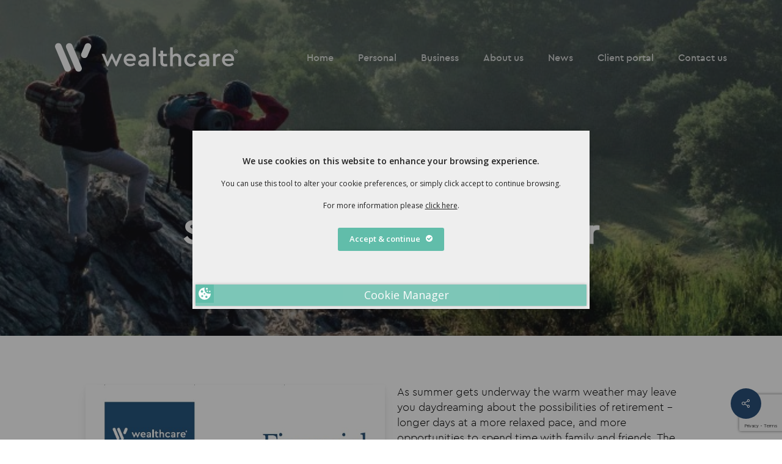

--- FILE ---
content_type: text/html; charset=UTF-8
request_url: https://wealthcare.co.uk/2023/06/23/personal-post-1-2-2-2-2-2/
body_size: 117892
content:
<!doctype html>
<html lang="en-GB" class="no-js">
<head>
	<meta charset="UTF-8">
	<meta name="viewport" content="width=device-width, initial-scale=1, maximum-scale=1, user-scalable=0" /><title>Summer 2023 Newsletter &#8211; Wealthcare LTD</title>
<meta name='robots' content='max-image-preview:large' />

<!-- Google Tag Manager for WordPress by gtm4wp.com -->
<script data-cfasync="false" data-pagespeed-no-defer>
	var gtm4wp_datalayer_name = "dataLayer";
	var dataLayer = dataLayer || [];
</script>
<!-- End Google Tag Manager for WordPress by gtm4wp.com --><link rel='dns-prefetch' href='//www.google.com' />
<link rel='dns-prefetch' href='//unpkg.com' />
<link rel='dns-prefetch' href='//fonts.googleapis.com' />
<link rel='dns-prefetch' href='//s.w.org' />
<link rel="alternate" type="application/rss+xml" title="Wealthcare LTD &raquo; Feed" href="https://wealthcare.co.uk/feed/" />
<link rel="alternate" type="application/rss+xml" title="Wealthcare LTD &raquo; Comments Feed" href="https://wealthcare.co.uk/comments/feed/" />
<script type="text/javascript">
window._wpemojiSettings = {"baseUrl":"https:\/\/s.w.org\/images\/core\/emoji\/13.1.0\/72x72\/","ext":".png","svgUrl":"https:\/\/s.w.org\/images\/core\/emoji\/13.1.0\/svg\/","svgExt":".svg","source":{"concatemoji":"https:\/\/wealthcare.co.uk\/wp-includes\/js\/wp-emoji-release.min.js?ver=5.9.12"}};
/*! This file is auto-generated */
!function(e,a,t){var n,r,o,i=a.createElement("canvas"),p=i.getContext&&i.getContext("2d");function s(e,t){var a=String.fromCharCode;p.clearRect(0,0,i.width,i.height),p.fillText(a.apply(this,e),0,0);e=i.toDataURL();return p.clearRect(0,0,i.width,i.height),p.fillText(a.apply(this,t),0,0),e===i.toDataURL()}function c(e){var t=a.createElement("script");t.src=e,t.defer=t.type="text/javascript",a.getElementsByTagName("head")[0].appendChild(t)}for(o=Array("flag","emoji"),t.supports={everything:!0,everythingExceptFlag:!0},r=0;r<o.length;r++)t.supports[o[r]]=function(e){if(!p||!p.fillText)return!1;switch(p.textBaseline="top",p.font="600 32px Arial",e){case"flag":return s([127987,65039,8205,9895,65039],[127987,65039,8203,9895,65039])?!1:!s([55356,56826,55356,56819],[55356,56826,8203,55356,56819])&&!s([55356,57332,56128,56423,56128,56418,56128,56421,56128,56430,56128,56423,56128,56447],[55356,57332,8203,56128,56423,8203,56128,56418,8203,56128,56421,8203,56128,56430,8203,56128,56423,8203,56128,56447]);case"emoji":return!s([10084,65039,8205,55357,56613],[10084,65039,8203,55357,56613])}return!1}(o[r]),t.supports.everything=t.supports.everything&&t.supports[o[r]],"flag"!==o[r]&&(t.supports.everythingExceptFlag=t.supports.everythingExceptFlag&&t.supports[o[r]]);t.supports.everythingExceptFlag=t.supports.everythingExceptFlag&&!t.supports.flag,t.DOMReady=!1,t.readyCallback=function(){t.DOMReady=!0},t.supports.everything||(n=function(){t.readyCallback()},a.addEventListener?(a.addEventListener("DOMContentLoaded",n,!1),e.addEventListener("load",n,!1)):(e.attachEvent("onload",n),a.attachEvent("onreadystatechange",function(){"complete"===a.readyState&&t.readyCallback()})),(n=t.source||{}).concatemoji?c(n.concatemoji):n.wpemoji&&n.twemoji&&(c(n.twemoji),c(n.wpemoji)))}(window,document,window._wpemojiSettings);
</script>
<style type="text/css">
img.wp-smiley,
img.emoji {
	display: inline !important;
	border: none !important;
	box-shadow: none !important;
	height: 1em !important;
	width: 1em !important;
	margin: 0 0.07em !important;
	vertical-align: -0.1em !important;
	background: none !important;
	padding: 0 !important;
}
</style>
	<link rel='stylesheet' id='wp-block-library-css'  href='https://wealthcare.co.uk/wp-includes/css/dist/block-library/style.min.css?ver=5.9.12' type='text/css' media='all' />
<style id='global-styles-inline-css' type='text/css'>
body{--wp--preset--color--black: #000000;--wp--preset--color--cyan-bluish-gray: #abb8c3;--wp--preset--color--white: #ffffff;--wp--preset--color--pale-pink: #f78da7;--wp--preset--color--vivid-red: #cf2e2e;--wp--preset--color--luminous-vivid-orange: #ff6900;--wp--preset--color--luminous-vivid-amber: #fcb900;--wp--preset--color--light-green-cyan: #7bdcb5;--wp--preset--color--vivid-green-cyan: #00d084;--wp--preset--color--pale-cyan-blue: #8ed1fc;--wp--preset--color--vivid-cyan-blue: #0693e3;--wp--preset--color--vivid-purple: #9b51e0;--wp--preset--gradient--vivid-cyan-blue-to-vivid-purple: linear-gradient(135deg,rgba(6,147,227,1) 0%,rgb(155,81,224) 100%);--wp--preset--gradient--light-green-cyan-to-vivid-green-cyan: linear-gradient(135deg,rgb(122,220,180) 0%,rgb(0,208,130) 100%);--wp--preset--gradient--luminous-vivid-amber-to-luminous-vivid-orange: linear-gradient(135deg,rgba(252,185,0,1) 0%,rgba(255,105,0,1) 100%);--wp--preset--gradient--luminous-vivid-orange-to-vivid-red: linear-gradient(135deg,rgba(255,105,0,1) 0%,rgb(207,46,46) 100%);--wp--preset--gradient--very-light-gray-to-cyan-bluish-gray: linear-gradient(135deg,rgb(238,238,238) 0%,rgb(169,184,195) 100%);--wp--preset--gradient--cool-to-warm-spectrum: linear-gradient(135deg,rgb(74,234,220) 0%,rgb(151,120,209) 20%,rgb(207,42,186) 40%,rgb(238,44,130) 60%,rgb(251,105,98) 80%,rgb(254,248,76) 100%);--wp--preset--gradient--blush-light-purple: linear-gradient(135deg,rgb(255,206,236) 0%,rgb(152,150,240) 100%);--wp--preset--gradient--blush-bordeaux: linear-gradient(135deg,rgb(254,205,165) 0%,rgb(254,45,45) 50%,rgb(107,0,62) 100%);--wp--preset--gradient--luminous-dusk: linear-gradient(135deg,rgb(255,203,112) 0%,rgb(199,81,192) 50%,rgb(65,88,208) 100%);--wp--preset--gradient--pale-ocean: linear-gradient(135deg,rgb(255,245,203) 0%,rgb(182,227,212) 50%,rgb(51,167,181) 100%);--wp--preset--gradient--electric-grass: linear-gradient(135deg,rgb(202,248,128) 0%,rgb(113,206,126) 100%);--wp--preset--gradient--midnight: linear-gradient(135deg,rgb(2,3,129) 0%,rgb(40,116,252) 100%);--wp--preset--duotone--dark-grayscale: url('#wp-duotone-dark-grayscale');--wp--preset--duotone--grayscale: url('#wp-duotone-grayscale');--wp--preset--duotone--purple-yellow: url('#wp-duotone-purple-yellow');--wp--preset--duotone--blue-red: url('#wp-duotone-blue-red');--wp--preset--duotone--midnight: url('#wp-duotone-midnight');--wp--preset--duotone--magenta-yellow: url('#wp-duotone-magenta-yellow');--wp--preset--duotone--purple-green: url('#wp-duotone-purple-green');--wp--preset--duotone--blue-orange: url('#wp-duotone-blue-orange');--wp--preset--font-size--small: 13px;--wp--preset--font-size--medium: 20px;--wp--preset--font-size--large: 36px;--wp--preset--font-size--x-large: 42px;}.has-black-color{color: var(--wp--preset--color--black) !important;}.has-cyan-bluish-gray-color{color: var(--wp--preset--color--cyan-bluish-gray) !important;}.has-white-color{color: var(--wp--preset--color--white) !important;}.has-pale-pink-color{color: var(--wp--preset--color--pale-pink) !important;}.has-vivid-red-color{color: var(--wp--preset--color--vivid-red) !important;}.has-luminous-vivid-orange-color{color: var(--wp--preset--color--luminous-vivid-orange) !important;}.has-luminous-vivid-amber-color{color: var(--wp--preset--color--luminous-vivid-amber) !important;}.has-light-green-cyan-color{color: var(--wp--preset--color--light-green-cyan) !important;}.has-vivid-green-cyan-color{color: var(--wp--preset--color--vivid-green-cyan) !important;}.has-pale-cyan-blue-color{color: var(--wp--preset--color--pale-cyan-blue) !important;}.has-vivid-cyan-blue-color{color: var(--wp--preset--color--vivid-cyan-blue) !important;}.has-vivid-purple-color{color: var(--wp--preset--color--vivid-purple) !important;}.has-black-background-color{background-color: var(--wp--preset--color--black) !important;}.has-cyan-bluish-gray-background-color{background-color: var(--wp--preset--color--cyan-bluish-gray) !important;}.has-white-background-color{background-color: var(--wp--preset--color--white) !important;}.has-pale-pink-background-color{background-color: var(--wp--preset--color--pale-pink) !important;}.has-vivid-red-background-color{background-color: var(--wp--preset--color--vivid-red) !important;}.has-luminous-vivid-orange-background-color{background-color: var(--wp--preset--color--luminous-vivid-orange) !important;}.has-luminous-vivid-amber-background-color{background-color: var(--wp--preset--color--luminous-vivid-amber) !important;}.has-light-green-cyan-background-color{background-color: var(--wp--preset--color--light-green-cyan) !important;}.has-vivid-green-cyan-background-color{background-color: var(--wp--preset--color--vivid-green-cyan) !important;}.has-pale-cyan-blue-background-color{background-color: var(--wp--preset--color--pale-cyan-blue) !important;}.has-vivid-cyan-blue-background-color{background-color: var(--wp--preset--color--vivid-cyan-blue) !important;}.has-vivid-purple-background-color{background-color: var(--wp--preset--color--vivid-purple) !important;}.has-black-border-color{border-color: var(--wp--preset--color--black) !important;}.has-cyan-bluish-gray-border-color{border-color: var(--wp--preset--color--cyan-bluish-gray) !important;}.has-white-border-color{border-color: var(--wp--preset--color--white) !important;}.has-pale-pink-border-color{border-color: var(--wp--preset--color--pale-pink) !important;}.has-vivid-red-border-color{border-color: var(--wp--preset--color--vivid-red) !important;}.has-luminous-vivid-orange-border-color{border-color: var(--wp--preset--color--luminous-vivid-orange) !important;}.has-luminous-vivid-amber-border-color{border-color: var(--wp--preset--color--luminous-vivid-amber) !important;}.has-light-green-cyan-border-color{border-color: var(--wp--preset--color--light-green-cyan) !important;}.has-vivid-green-cyan-border-color{border-color: var(--wp--preset--color--vivid-green-cyan) !important;}.has-pale-cyan-blue-border-color{border-color: var(--wp--preset--color--pale-cyan-blue) !important;}.has-vivid-cyan-blue-border-color{border-color: var(--wp--preset--color--vivid-cyan-blue) !important;}.has-vivid-purple-border-color{border-color: var(--wp--preset--color--vivid-purple) !important;}.has-vivid-cyan-blue-to-vivid-purple-gradient-background{background: var(--wp--preset--gradient--vivid-cyan-blue-to-vivid-purple) !important;}.has-light-green-cyan-to-vivid-green-cyan-gradient-background{background: var(--wp--preset--gradient--light-green-cyan-to-vivid-green-cyan) !important;}.has-luminous-vivid-amber-to-luminous-vivid-orange-gradient-background{background: var(--wp--preset--gradient--luminous-vivid-amber-to-luminous-vivid-orange) !important;}.has-luminous-vivid-orange-to-vivid-red-gradient-background{background: var(--wp--preset--gradient--luminous-vivid-orange-to-vivid-red) !important;}.has-very-light-gray-to-cyan-bluish-gray-gradient-background{background: var(--wp--preset--gradient--very-light-gray-to-cyan-bluish-gray) !important;}.has-cool-to-warm-spectrum-gradient-background{background: var(--wp--preset--gradient--cool-to-warm-spectrum) !important;}.has-blush-light-purple-gradient-background{background: var(--wp--preset--gradient--blush-light-purple) !important;}.has-blush-bordeaux-gradient-background{background: var(--wp--preset--gradient--blush-bordeaux) !important;}.has-luminous-dusk-gradient-background{background: var(--wp--preset--gradient--luminous-dusk) !important;}.has-pale-ocean-gradient-background{background: var(--wp--preset--gradient--pale-ocean) !important;}.has-electric-grass-gradient-background{background: var(--wp--preset--gradient--electric-grass) !important;}.has-midnight-gradient-background{background: var(--wp--preset--gradient--midnight) !important;}.has-small-font-size{font-size: var(--wp--preset--font-size--small) !important;}.has-medium-font-size{font-size: var(--wp--preset--font-size--medium) !important;}.has-large-font-size{font-size: var(--wp--preset--font-size--large) !important;}.has-x-large-font-size{font-size: var(--wp--preset--font-size--x-large) !important;}
</style>
<link rel='stylesheet' id='contact-form-7-css'  href='https://wealthcare.co.uk/wp-content/plugins/contact-form-7/includes/css/styles.css?ver=5.6.2' type='text/css' media='all' />
<link rel='stylesheet' id='salient-social-css'  href='https://wealthcare.co.uk/wp-content/plugins/salient-social/css/style.css?ver=1.2.2' type='text/css' media='all' />
<style id='salient-social-inline-css' type='text/css'>

  .sharing-default-minimal .nectar-love.loved,
  body .nectar-social[data-color-override="override"].fixed > a:before, 
  body .nectar-social[data-color-override="override"].fixed .nectar-social-inner a,
  .sharing-default-minimal .nectar-social[data-color-override="override"] .nectar-social-inner a:hover,
  .nectar-social.vertical[data-color-override="override"] .nectar-social-inner a:hover {
    background-color: #294f79;
  }
  .nectar-social.hover .nectar-love.loved,
  .nectar-social.hover > .nectar-love-button a:hover,
  .nectar-social[data-color-override="override"].hover > div a:hover,
  #single-below-header .nectar-social[data-color-override="override"].hover > div a:hover,
  .nectar-social[data-color-override="override"].hover .share-btn:hover,
  .sharing-default-minimal .nectar-social[data-color-override="override"] .nectar-social-inner a {
    border-color: #294f79;
  }
  #single-below-header .nectar-social.hover .nectar-love.loved i,
  #single-below-header .nectar-social.hover[data-color-override="override"] a:hover,
  #single-below-header .nectar-social.hover[data-color-override="override"] a:hover i,
  #single-below-header .nectar-social.hover .nectar-love-button a:hover i,
  .nectar-love:hover i,
  .hover .nectar-love:hover .total_loves,
  .nectar-love.loved i,
  .nectar-social.hover .nectar-love.loved .total_loves,
  .nectar-social.hover .share-btn:hover, 
  .nectar-social[data-color-override="override"].hover .nectar-social-inner a:hover,
  .nectar-social[data-color-override="override"].hover > div:hover span,
  .sharing-default-minimal .nectar-social[data-color-override="override"] .nectar-social-inner a:not(:hover) i,
  .sharing-default-minimal .nectar-social[data-color-override="override"] .nectar-social-inner a:not(:hover) {
    color: #294f79;
  }
</style>
<link rel='stylesheet' id='font-awesome-css'  href='https://wealthcare.co.uk/wp-content/themes/salient/css/font-awesome-legacy.min.css?ver=4.7.1' type='text/css' media='all' />
<link rel='stylesheet' id='salient-grid-system-css'  href='https://wealthcare.co.uk/wp-content/themes/salient/css/build/grid-system.css?ver=14.0.3' type='text/css' media='all' />
<link rel='stylesheet' id='main-styles-css'  href='https://wealthcare.co.uk/wp-content/themes/salient/css/build/style.css?ver=14.0.3' type='text/css' media='all' />
<link rel='stylesheet' id='nectar-single-styles-css'  href='https://wealthcare.co.uk/wp-content/themes/salient/css/build/single.css?ver=14.0.3' type='text/css' media='all' />
<link rel='stylesheet' id='nectar-element-recent-posts-css'  href='https://wealthcare.co.uk/wp-content/themes/salient/css/build/elements/element-recent-posts.css?ver=14.0.3' type='text/css' media='all' />
<link rel='stylesheet' id='nectar_default_font_open_sans-css'  href='https://fonts.googleapis.com/css?family=Open+Sans%3A300%2C400%2C600%2C700&#038;subset=latin%2Clatin-ext' type='text/css' media='all' />
<link rel='stylesheet' id='responsive-css'  href='https://wealthcare.co.uk/wp-content/themes/salient/css/build/responsive.css?ver=14.0.3' type='text/css' media='all' />
<link rel='stylesheet' id='select2-css'  href='https://wealthcare.co.uk/wp-content/themes/salient/css/build/plugins/select2.css?ver=4.0.1' type='text/css' media='all' />
<link rel='stylesheet' id='skin-material-css'  href='https://wealthcare.co.uk/wp-content/themes/salient/css/build/skin-material.css?ver=14.0.3' type='text/css' media='all' />
<link rel='stylesheet' id='salient-wp-menu-dynamic-css'  href='https://wealthcare.co.uk/wp-content/uploads/salient/menu-dynamic.css?ver=28952' type='text/css' media='all' />
<link rel='stylesheet' id='js_composer_front-css'  href='https://wealthcare.co.uk/wp-content/plugins/js_composer_salient/assets/css/js_composer.min.css?ver=6.7' type='text/css' media='all' />
<link rel='stylesheet' id='dynamic-css-css'  href='https://wealthcare.co.uk/wp-content/themes/salient/css/salient-dynamic-styles.css?ver=41011' type='text/css' media='all' />
<style id='dynamic-css-inline-css' type='text/css'>
#page-header-bg[data-post-hs="default_minimal"] .inner-wrap{text-align:center}#page-header-bg[data-post-hs="default_minimal"] .inner-wrap >a,.material #page-header-bg.fullscreen-header .inner-wrap >a{color:#fff;font-weight:600;border:2px solid rgba(255,255,255,0.4);padding:4px 10px;margin:5px 6px 0 5px;display:inline-block;transition:all 0.2s ease;-webkit-transition:all 0.2s ease;font-size:14px;line-height:18px}body.material #page-header-bg.fullscreen-header .inner-wrap >a{margin-bottom:15px;}body.material #page-header-bg.fullscreen-header .inner-wrap >a{border:none;padding:6px 10px}body[data-button-style^="rounded"] #page-header-bg[data-post-hs="default_minimal"] .inner-wrap >a,body[data-button-style^="rounded"].material #page-header-bg.fullscreen-header .inner-wrap >a{border-radius:100px}body.single [data-post-hs="default_minimal"] #single-below-header span,body.single .heading-title[data-header-style="default_minimal"] #single-below-header span{line-height:14px;}#page-header-bg[data-post-hs="default_minimal"] #single-below-header{text-align:center;position:relative;z-index:100}#page-header-bg[data-post-hs="default_minimal"] #single-below-header span{float:none;display:inline-block}#page-header-bg[data-post-hs="default_minimal"] .inner-wrap >a:hover,#page-header-bg[data-post-hs="default_minimal"] .inner-wrap >a:focus{border-color:transparent}#page-header-bg.fullscreen-header .avatar,#page-header-bg[data-post-hs="default_minimal"] .avatar{border-radius:100%}#page-header-bg.fullscreen-header .meta-author span,#page-header-bg[data-post-hs="default_minimal"] .meta-author span{display:block}#page-header-bg.fullscreen-header .meta-author img{margin-bottom:0;height:50px;width:auto}#page-header-bg[data-post-hs="default_minimal"] .meta-author img{margin-bottom:0;height:40px;width:auto}#page-header-bg[data-post-hs="default_minimal"] .author-section{position:absolute;bottom:30px}#page-header-bg.fullscreen-header .meta-author,#page-header-bg[data-post-hs="default_minimal"] .meta-author{font-size:18px}#page-header-bg.fullscreen-header .author-section .meta-date,#page-header-bg[data-post-hs="default_minimal"] .author-section .meta-date{font-size:12px;color:rgba(255,255,255,0.8)}#page-header-bg.fullscreen-header .author-section .meta-date i{font-size:12px}#page-header-bg[data-post-hs="default_minimal"] .author-section .meta-date i{font-size:11px;line-height:14px}#page-header-bg[data-post-hs="default_minimal"] .author-section .avatar-post-info{position:relative;top:-5px}#page-header-bg.fullscreen-header .author-section a,#page-header-bg[data-post-hs="default_minimal"] .author-section a{display:block;margin-bottom:-2px}#page-header-bg[data-post-hs="default_minimal"] .author-section a{font-size:14px;line-height:14px}#page-header-bg.fullscreen-header .author-section a:hover,#page-header-bg[data-post-hs="default_minimal"] .author-section a:hover{color:rgba(255,255,255,0.85)!important}#page-header-bg.fullscreen-header .author-section,#page-header-bg[data-post-hs="default_minimal"] .author-section{width:100%;z-index:10;text-align:center}#page-header-bg.fullscreen-header .author-section{margin-top:25px;}#page-header-bg.fullscreen-header .author-section span,#page-header-bg[data-post-hs="default_minimal"] .author-section span{padding-left:0;line-height:20px;font-size:20px}#page-header-bg.fullscreen-header .author-section .avatar-post-info,#page-header-bg[data-post-hs="default_minimal"] .author-section .avatar-post-info{margin-left:10px}#page-header-bg.fullscreen-header .author-section .avatar-post-info,#page-header-bg.fullscreen-header .author-section .meta-author,#page-header-bg[data-post-hs="default_minimal"] .author-section .avatar-post-info,#page-header-bg[data-post-hs="default_minimal"] .author-section .meta-author{text-align:left;display:inline-block;top:9px}@media only screen and (min-width :690px) and (max-width :999px){body.single-post #page-header-bg[data-post-hs="default_minimal"]{padding-top:10%;padding-bottom:10%;}}@media only screen and (max-width :690px){#ajax-content-wrap #page-header-bg[data-post-hs="default_minimal"] #single-below-header span:not(.rich-snippet-hidden),#ajax-content-wrap .row.heading-title[data-header-style="default_minimal"] .col.section-title span.meta-category{display:inline-block;}.container-wrap[data-remove-post-comment-number="0"][data-remove-post-author="0"][data-remove-post-date="0"] .heading-title[data-header-style="default_minimal"] #single-below-header > span,#page-header-bg[data-post-hs="default_minimal"] .span_6[data-remove-post-comment-number="0"][data-remove-post-author="0"][data-remove-post-date="0"] #single-below-header > span{padding:0 8px;}.container-wrap[data-remove-post-comment-number="0"][data-remove-post-author="0"][data-remove-post-date="0"] .heading-title[data-header-style="default_minimal"] #single-below-header span,#page-header-bg[data-post-hs="default_minimal"] .span_6[data-remove-post-comment-number="0"][data-remove-post-author="0"][data-remove-post-date="0"] #single-below-header span{font-size:13px;line-height:10px;}.material #page-header-bg.fullscreen-header .author-section{margin-top:5px;}#page-header-bg.fullscreen-header .author-section{bottom:20px;}#page-header-bg.fullscreen-header .author-section .meta-date:not(.updated){margin-top:-4px;display:block;}#page-header-bg.fullscreen-header .author-section .avatar-post-info{margin:10px 0 0 0;}}#page-header-bg h1,#page-header-bg .subheader,.nectar-box-roll .overlaid-content h1,.nectar-box-roll .overlaid-content .subheader,#page-header-bg #portfolio-nav a i,body .section-title #portfolio-nav a:hover i,.page-header-no-bg h1,.page-header-no-bg span,#page-header-bg #portfolio-nav a i,#page-header-bg span,#page-header-bg #single-below-header a:hover,#page-header-bg #single-below-header a:focus,#page-header-bg.fullscreen-header .author-section a{color:#ffffff!important;}body #page-header-bg .pinterest-share i,body #page-header-bg .facebook-share i,body #page-header-bg .linkedin-share i,body #page-header-bg .twitter-share i,body #page-header-bg .google-plus-share i,body #page-header-bg .icon-salient-heart,body #page-header-bg .icon-salient-heart-2{color:#ffffff;}#page-header-bg[data-post-hs="default_minimal"] .inner-wrap > a:not(:hover){color:#ffffff;border-color:rgba(255,255,255,0.4);}.single #page-header-bg #single-below-header > span{border-color:rgba(255,255,255,0.4);}body .section-title #portfolio-nav a:hover i{opacity:0.75;}.single #page-header-bg .blog-title #single-meta .nectar-social.hover > div a,.single #page-header-bg .blog-title #single-meta > div a,.single #page-header-bg .blog-title #single-meta ul .n-shortcode a,#page-header-bg .blog-title #single-meta .nectar-social.hover .share-btn{border-color:rgba(255,255,255,0.4);}.single #page-header-bg .blog-title #single-meta .nectar-social.hover > div a:hover,#page-header-bg .blog-title #single-meta .nectar-social.hover .share-btn:hover,.single #page-header-bg .blog-title #single-meta div > a:hover,.single #page-header-bg .blog-title #single-meta ul .n-shortcode a:hover,.single #page-header-bg .blog-title #single-meta ul li:not(.meta-share-count):hover > a{border-color:rgba(255,255,255,1);}.single #page-header-bg #single-meta div span,.single #page-header-bg #single-meta > div a,.single #page-header-bg #single-meta > div i{color:#ffffff!important;}.single #page-header-bg #single-meta ul .meta-share-count .nectar-social a i{color:rgba(255,255,255,0.7)!important;}.single #page-header-bg #single-meta ul .meta-share-count .nectar-social a:hover i{color:rgba(255,255,255,1)!important;}.no-rgba #header-space{display:none;}@media only screen and (max-width:999px){body #header-space[data-header-mobile-fixed="1"]{display:none;}#header-outer[data-mobile-fixed="false"]{position:absolute;}}@media only screen and (max-width:999px){body:not(.nectar-no-flex-height) #header-space[data-secondary-header-display="full"]:not([data-header-mobile-fixed="false"]){display:block!important;margin-bottom:-50px;}#header-space[data-secondary-header-display="full"][data-header-mobile-fixed="false"]{display:none;}}@media only screen and (min-width:1000px){#header-space{display:none;}.nectar-slider-wrap.first-section,.parallax_slider_outer.first-section,.full-width-content.first-section,.parallax_slider_outer.first-section .swiper-slide .content,.nectar-slider-wrap.first-section .swiper-slide .content,#page-header-bg,.nder-page-header,#page-header-wrap,.full-width-section.first-section{margin-top:0!important;}body #page-header-bg,body #page-header-wrap{height:170px;}body #search-outer{z-index:100000;}}@media only screen and (min-width:1000px){#page-header-wrap.fullscreen-header,#page-header-wrap.fullscreen-header #page-header-bg,html:not(.nectar-box-roll-loaded) .nectar-box-roll > #page-header-bg.fullscreen-header,.nectar_fullscreen_zoom_recent_projects,#nectar_fullscreen_rows:not(.afterLoaded) > div{height:100vh;}.wpb_row.vc_row-o-full-height.top-level,.wpb_row.vc_row-o-full-height.top-level > .col.span_12{min-height:100vh;}#page-header-bg[data-alignment-v="middle"] .span_6 .inner-wrap,#page-header-bg[data-alignment-v="top"] .span_6 .inner-wrap{padding-top:100px;}.nectar-slider-wrap[data-fullscreen="true"]:not(.loaded),.nectar-slider-wrap[data-fullscreen="true"]:not(.loaded) .swiper-container{height:calc(100vh + 2px)!important;}.admin-bar .nectar-slider-wrap[data-fullscreen="true"]:not(.loaded),.admin-bar .nectar-slider-wrap[data-fullscreen="true"]:not(.loaded) .swiper-container{height:calc(100vh - 30px)!important;}}@media only screen and (max-width:999px){#page-header-bg[data-alignment-v="middle"]:not(.fullscreen-header) .span_6 .inner-wrap,#page-header-bg[data-alignment-v="top"] .span_6 .inner-wrap{padding-top:34px;}.vc_row.top-level.full-width-section:not(.full-width-ns) > .span_12,#page-header-bg[data-alignment-v="bottom"] .span_6 .inner-wrap{padding-top:24px;}}@media only screen and (max-width:690px){.vc_row.top-level.full-width-section:not(.full-width-ns) > .span_12{padding-top:34px;}.vc_row.top-level.full-width-content .nectar-recent-posts-single_featured .recent-post-container > .inner-wrap{padding-top:24px;}}@media only screen and (max-width:999px){.full-width-ns .nectar-slider-wrap .swiper-slide[data-y-pos="middle"] .content,.full-width-ns .nectar-slider-wrap .swiper-slide[data-y-pos="top"] .content{padding-top:30px;}}@media only screen and (max-width:999px){.using-mobile-browser #nectar_fullscreen_rows:not(.afterLoaded):not([data-mobile-disable="on"]) > div{height:calc(100vh - 76px);}.using-mobile-browser .wpb_row.vc_row-o-full-height.top-level,.using-mobile-browser .wpb_row.vc_row-o-full-height.top-level > .col.span_12,[data-permanent-transparent="1"].using-mobile-browser .wpb_row.vc_row-o-full-height.top-level,[data-permanent-transparent="1"].using-mobile-browser .wpb_row.vc_row-o-full-height.top-level > .col.span_12{min-height:calc(100vh - 76px);}html:not(.nectar-box-roll-loaded) .nectar-box-roll > #page-header-bg.fullscreen-header,.nectar_fullscreen_zoom_recent_projects,.nectar-slider-wrap[data-fullscreen="true"]:not(.loaded),.nectar-slider-wrap[data-fullscreen="true"]:not(.loaded) .swiper-container,#nectar_fullscreen_rows:not(.afterLoaded):not([data-mobile-disable="on"]) > div{height:calc(100vh - 1px);}.wpb_row.vc_row-o-full-height.top-level,.wpb_row.vc_row-o-full-height.top-level > .col.span_12{min-height:calc(100vh - 1px);}body[data-transparent-header="false"] #ajax-content-wrap.no-scroll{min-height:calc(100vh - 1px);height:calc(100vh - 1px);}}.img-with-aniamtion-wrap[data-border-radius="none"] .img-with-animation,.img-with-aniamtion-wrap[data-border-radius="none"] .hover-wrap{border-radius:none;}.nectar-button.small{border-radius:2px 2px 2px 2px;font-size:12px;padding:8px 14px;color:#FFF;box-shadow:0 -1px rgba(0,0,0,0.1) inset;}.nectar-button.small.see-through,.nectar-button.small.see-through-2,.nectar-button.small.see-through-3{padding-top:6px;padding-bottom:6px}.nectar-button.small i{font-size:16px;line-height:16px;right:26px}.nectar-button.small i.icon-button-arrow{font-size:16px}.nectar-button.has-icon.small,.nectar-button.tilt.has-icon.small{padding-left:33px;padding-right:33px}.nectar-button.has-icon.small:hover span,.nectar-button.tilt.small.has-icon span,body.material .nectar-button.has-icon.small span{-webkit-transform:translateX(-14px);transform:translateX(-14px)}.nectar-button.small.has-icon:hover i,.nectar-button.small.tilt.has-icon i{-webkit-transform:translateX(10px);transform:translateX(10px);}body.material .nectar-button.small i{font-size:14px;}body.material[data-button-style^="rounded"] .nectar-button.small i{font-size:12px;}.screen-reader-text,.nectar-skip-to-content:not(:focus){border:0;clip:rect(1px,1px,1px,1px);clip-path:inset(50%);height:1px;margin:-1px;overflow:hidden;padding:0;position:absolute!important;width:1px;word-wrap:normal!important;}
</style>
<link rel='stylesheet' id='salient-child-style-css'  href='https://wealthcare.co.uk/wp-content/themes/wealthcare-salient-child/style.css?ver=14.0.3' type='text/css' media='all' />
<link rel='stylesheet' id='swiper-style-css'  href='//unpkg.com/swiper/swiper-bundle.min.css?ver=14.0.3' type='text/css' media='all' />
<script type='text/javascript' src='https://wealthcare.co.uk/wp-includes/js/jquery/jquery.min.js?ver=3.6.0' id='jquery-core-js'></script>
<script type='text/javascript' src='https://wealthcare.co.uk/wp-includes/js/jquery/jquery-migrate.min.js?ver=3.3.2' id='jquery-migrate-js'></script>
<link rel="https://api.w.org/" href="https://wealthcare.co.uk/wp-json/" /><link rel="alternate" type="application/json" href="https://wealthcare.co.uk/wp-json/wp/v2/posts/1499" /><link rel="EditURI" type="application/rsd+xml" title="RSD" href="https://wealthcare.co.uk/xmlrpc.php?rsd" />
<link rel="wlwmanifest" type="application/wlwmanifest+xml" href="https://wealthcare.co.uk/wp-includes/wlwmanifest.xml" /> 
<meta name="generator" content="WordPress 5.9.12" />
<link rel="canonical" href="https://wealthcare.co.uk/2023/06/23/personal-post-1-2-2-2-2-2/" />
<link rel='shortlink' href='https://wealthcare.co.uk/?p=1499' />
<link rel="alternate" type="application/json+oembed" href="https://wealthcare.co.uk/wp-json/oembed/1.0/embed?url=https%3A%2F%2Fwealthcare.co.uk%2F2023%2F06%2F23%2Fpersonal-post-1-2-2-2-2-2%2F" />
<link rel="alternate" type="text/xml+oembed" href="https://wealthcare.co.uk/wp-json/oembed/1.0/embed?url=https%3A%2F%2Fwealthcare.co.uk%2F2023%2F06%2F23%2Fpersonal-post-1-2-2-2-2-2%2F&#038;format=xml" />

<!-- Google Tag Manager for WordPress by gtm4wp.com -->
<!-- GTM Container placement set to footer -->
<script data-cfasync="false" data-pagespeed-no-defer>
	var dataLayer_content = {"pagePostType":"post","pagePostType2":"single-post","pageCategory":["general"],"pagePostAuthor":"Denise Adam"};
	dataLayer.push( dataLayer_content );
</script>
<script data-cfasync="false">
(function(w,d,s,l,i){w[l]=w[l]||[];w[l].push({'gtm.start':
new Date().getTime(),event:'gtm.js'});var f=d.getElementsByTagName(s)[0],
j=d.createElement(s),dl=l!='dataLayer'?'&l='+l:'';j.async=true;j.src=
'//www.googletagmanager.com/gtm.'+'js?id='+i+dl;f.parentNode.insertBefore(j,f);
})(window,document,'script','dataLayer','GTM-PVBD6TR');
</script>
<!-- End Google Tag Manager -->
<!-- End Google Tag Manager for WordPress by gtm4wp.com --><script type="text/javascript"> var root = document.getElementsByTagName( "html" )[0]; root.setAttribute( "class", "js" ); </script><meta name="generator" content="Powered by WPBakery Page Builder - drag and drop page builder for WordPress."/>
<link rel="icon" href="https://wealthcare.co.uk/wp-content/uploads/2023/01/cropped-WC-LinkedIn-Profile-400x400-1-32x32.jpg" sizes="32x32" />
<link rel="icon" href="https://wealthcare.co.uk/wp-content/uploads/2023/01/cropped-WC-LinkedIn-Profile-400x400-1-192x192.jpg" sizes="192x192" />
<link rel="apple-touch-icon" href="https://wealthcare.co.uk/wp-content/uploads/2023/01/cropped-WC-LinkedIn-Profile-400x400-1-180x180.jpg" />
<meta name="msapplication-TileImage" content="https://wealthcare.co.uk/wp-content/uploads/2023/01/cropped-WC-LinkedIn-Profile-400x400-1-270x270.jpg" />
		<style type="text/css" id="wp-custom-css">
			.excerpt {
    color: #fff !important;
}
.excerpt {
    font-size: 22px;
    line-height: 29px;
    font-weight: 400 !important;
}
h3.title {
    line-height: 30px !important;
    font-size: 26px !important;
}

/*24-01-2023*/
.col.span_6.col_last.copyright-right {
    display: none !important;
}
.footer-left .social {
    display: none !important;
}
a.footer-text-cust {
    position: absolute;
    bottom: -120px;
}
img.footer-linkedin-logo {
    width: 160px !important;
}
.textwidget p:last-child {
    padding: 0 !important;
}

.disclaimer {
    padding-bottom: 80px !important;
}

div#footer-widgets .row {
    padding-bottom: 0px !important;
}

div#footer-widgets div#text-2 {
    margin-bottom: 0px !important;
}
li#menu-item-39 {
    line-height: 19px;
}

li#menu-item-38 {
    line-height: 19px;
}

li#menu-item-759 {
    line-height: 19px;
}

@media screen and (min-width: 481px ) and (max-width: 689px) {
a.footer-text-cust {
    position: absolute;
    bottom: -580px;
}
}

@media screen and (max-width: 479px) {
a.footer-text-cust {
    position: absolute;
    bottom: -640px;
}
}		</style>
		<noscript><style> .wpb_animate_when_almost_visible { opacity: 1; }</style></noscript><style id="wpforms-css-vars-root">
				:root {
					--wpforms-field-border-radius: 3px;
--wpforms-field-background-color: #ffffff;
--wpforms-field-border-color: rgba( 0, 0, 0, 0.25 );
--wpforms-field-text-color: rgba( 0, 0, 0, 0.7 );
--wpforms-label-color: rgba( 0, 0, 0, 0.85 );
--wpforms-label-sublabel-color: rgba( 0, 0, 0, 0.55 );
--wpforms-label-error-color: #d63637;
--wpforms-button-border-radius: 3px;
--wpforms-button-background-color: #066aab;
--wpforms-button-text-color: #ffffff;
--wpforms-field-size-input-height: 43px;
--wpforms-field-size-input-spacing: 15px;
--wpforms-field-size-font-size: 16px;
--wpforms-field-size-line-height: 19px;
--wpforms-field-size-padding-h: 14px;
--wpforms-field-size-checkbox-size: 16px;
--wpforms-field-size-sublabel-spacing: 5px;
--wpforms-field-size-icon-size: 1;
--wpforms-label-size-font-size: 16px;
--wpforms-label-size-line-height: 19px;
--wpforms-label-size-sublabel-font-size: 14px;
--wpforms-label-size-sublabel-line-height: 17px;
--wpforms-button-size-font-size: 17px;
--wpforms-button-size-height: 41px;
--wpforms-button-size-padding-h: 15px;
--wpforms-button-size-margin-top: 10px;

				}
			</style></head><body class="post-template-default single single-post postid-1499 single-format-standard general nectar-auto-lightbox material wpb-js-composer js-comp-ver-6.7 vc_responsive" data-footer-reveal="false" data-footer-reveal-shadow="none" data-header-format="default" data-body-border="off" data-boxed-style="" data-header-breakpoint="1000" data-dropdown-style="minimal" data-cae="easeOutCubic" data-cad="750" data-megamenu-width="contained" data-aie="none" data-ls="fancybox" data-apte="standard" data-hhun="0" data-fancy-form-rcs="1" data-form-style="minimal" data-form-submit="regular" data-is="minimal" data-button-style="slightly_rounded_shadow" data-user-account-button="false" data-flex-cols="true" data-col-gap="default" data-header-inherit-rc="false" data-header-search="false" data-animated-anchors="true" data-ajax-transitions="false" data-full-width-header="false" data-slide-out-widget-area="true" data-slide-out-widget-area-style="fullscreen-split" data-user-set-ocm="off" data-loading-animation="none" data-bg-header="true" data-responsive="1" data-ext-responsive="true" data-ext-padding="90" data-header-resize="0" data-header-color="custom" data-cart="false" data-remove-m-parallax="" data-remove-m-video-bgs="" data-m-animate="0" data-force-header-trans-color="light" data-smooth-scrolling="0" data-permanent-transparent="false" >
	
	<script type="text/javascript">
	 (function(window, document) {

		 if(navigator.userAgent.match(/(Android|iPod|iPhone|iPad|BlackBerry|IEMobile|Opera Mini)/)) {
			 document.body.className += " using-mobile-browser mobile ";
		 }

		 if( !("ontouchstart" in window) ) {

			 var body = document.querySelector("body");
			 var winW = window.innerWidth;
			 var bodyW = body.clientWidth;

			 if (winW > bodyW + 4) {
				 body.setAttribute("style", "--scroll-bar-w: " + (winW - bodyW - 4) + "px");
			 } else {
				 body.setAttribute("style", "--scroll-bar-w: 0px");
			 }
		 }

	 })(window, document);
   </script><svg xmlns="http://www.w3.org/2000/svg" viewBox="0 0 0 0" width="0" height="0" focusable="false" role="none" style="visibility: hidden; position: absolute; left: -9999px; overflow: hidden;" ><defs><filter id="wp-duotone-dark-grayscale"><feColorMatrix color-interpolation-filters="sRGB" type="matrix" values=" .299 .587 .114 0 0 .299 .587 .114 0 0 .299 .587 .114 0 0 .299 .587 .114 0 0 " /><feComponentTransfer color-interpolation-filters="sRGB" ><feFuncR type="table" tableValues="0 0.49803921568627" /><feFuncG type="table" tableValues="0 0.49803921568627" /><feFuncB type="table" tableValues="0 0.49803921568627" /><feFuncA type="table" tableValues="1 1" /></feComponentTransfer><feComposite in2="SourceGraphic" operator="in" /></filter></defs></svg><svg xmlns="http://www.w3.org/2000/svg" viewBox="0 0 0 0" width="0" height="0" focusable="false" role="none" style="visibility: hidden; position: absolute; left: -9999px; overflow: hidden;" ><defs><filter id="wp-duotone-grayscale"><feColorMatrix color-interpolation-filters="sRGB" type="matrix" values=" .299 .587 .114 0 0 .299 .587 .114 0 0 .299 .587 .114 0 0 .299 .587 .114 0 0 " /><feComponentTransfer color-interpolation-filters="sRGB" ><feFuncR type="table" tableValues="0 1" /><feFuncG type="table" tableValues="0 1" /><feFuncB type="table" tableValues="0 1" /><feFuncA type="table" tableValues="1 1" /></feComponentTransfer><feComposite in2="SourceGraphic" operator="in" /></filter></defs></svg><svg xmlns="http://www.w3.org/2000/svg" viewBox="0 0 0 0" width="0" height="0" focusable="false" role="none" style="visibility: hidden; position: absolute; left: -9999px; overflow: hidden;" ><defs><filter id="wp-duotone-purple-yellow"><feColorMatrix color-interpolation-filters="sRGB" type="matrix" values=" .299 .587 .114 0 0 .299 .587 .114 0 0 .299 .587 .114 0 0 .299 .587 .114 0 0 " /><feComponentTransfer color-interpolation-filters="sRGB" ><feFuncR type="table" tableValues="0.54901960784314 0.98823529411765" /><feFuncG type="table" tableValues="0 1" /><feFuncB type="table" tableValues="0.71764705882353 0.25490196078431" /><feFuncA type="table" tableValues="1 1" /></feComponentTransfer><feComposite in2="SourceGraphic" operator="in" /></filter></defs></svg><svg xmlns="http://www.w3.org/2000/svg" viewBox="0 0 0 0" width="0" height="0" focusable="false" role="none" style="visibility: hidden; position: absolute; left: -9999px; overflow: hidden;" ><defs><filter id="wp-duotone-blue-red"><feColorMatrix color-interpolation-filters="sRGB" type="matrix" values=" .299 .587 .114 0 0 .299 .587 .114 0 0 .299 .587 .114 0 0 .299 .587 .114 0 0 " /><feComponentTransfer color-interpolation-filters="sRGB" ><feFuncR type="table" tableValues="0 1" /><feFuncG type="table" tableValues="0 0.27843137254902" /><feFuncB type="table" tableValues="0.5921568627451 0.27843137254902" /><feFuncA type="table" tableValues="1 1" /></feComponentTransfer><feComposite in2="SourceGraphic" operator="in" /></filter></defs></svg><svg xmlns="http://www.w3.org/2000/svg" viewBox="0 0 0 0" width="0" height="0" focusable="false" role="none" style="visibility: hidden; position: absolute; left: -9999px; overflow: hidden;" ><defs><filter id="wp-duotone-midnight"><feColorMatrix color-interpolation-filters="sRGB" type="matrix" values=" .299 .587 .114 0 0 .299 .587 .114 0 0 .299 .587 .114 0 0 .299 .587 .114 0 0 " /><feComponentTransfer color-interpolation-filters="sRGB" ><feFuncR type="table" tableValues="0 0" /><feFuncG type="table" tableValues="0 0.64705882352941" /><feFuncB type="table" tableValues="0 1" /><feFuncA type="table" tableValues="1 1" /></feComponentTransfer><feComposite in2="SourceGraphic" operator="in" /></filter></defs></svg><svg xmlns="http://www.w3.org/2000/svg" viewBox="0 0 0 0" width="0" height="0" focusable="false" role="none" style="visibility: hidden; position: absolute; left: -9999px; overflow: hidden;" ><defs><filter id="wp-duotone-magenta-yellow"><feColorMatrix color-interpolation-filters="sRGB" type="matrix" values=" .299 .587 .114 0 0 .299 .587 .114 0 0 .299 .587 .114 0 0 .299 .587 .114 0 0 " /><feComponentTransfer color-interpolation-filters="sRGB" ><feFuncR type="table" tableValues="0.78039215686275 1" /><feFuncG type="table" tableValues="0 0.94901960784314" /><feFuncB type="table" tableValues="0.35294117647059 0.47058823529412" /><feFuncA type="table" tableValues="1 1" /></feComponentTransfer><feComposite in2="SourceGraphic" operator="in" /></filter></defs></svg><svg xmlns="http://www.w3.org/2000/svg" viewBox="0 0 0 0" width="0" height="0" focusable="false" role="none" style="visibility: hidden; position: absolute; left: -9999px; overflow: hidden;" ><defs><filter id="wp-duotone-purple-green"><feColorMatrix color-interpolation-filters="sRGB" type="matrix" values=" .299 .587 .114 0 0 .299 .587 .114 0 0 .299 .587 .114 0 0 .299 .587 .114 0 0 " /><feComponentTransfer color-interpolation-filters="sRGB" ><feFuncR type="table" tableValues="0.65098039215686 0.40392156862745" /><feFuncG type="table" tableValues="0 1" /><feFuncB type="table" tableValues="0.44705882352941 0.4" /><feFuncA type="table" tableValues="1 1" /></feComponentTransfer><feComposite in2="SourceGraphic" operator="in" /></filter></defs></svg><svg xmlns="http://www.w3.org/2000/svg" viewBox="0 0 0 0" width="0" height="0" focusable="false" role="none" style="visibility: hidden; position: absolute; left: -9999px; overflow: hidden;" ><defs><filter id="wp-duotone-blue-orange"><feColorMatrix color-interpolation-filters="sRGB" type="matrix" values=" .299 .587 .114 0 0 .299 .587 .114 0 0 .299 .587 .114 0 0 .299 .587 .114 0 0 " /><feComponentTransfer color-interpolation-filters="sRGB" ><feFuncR type="table" tableValues="0.098039215686275 1" /><feFuncG type="table" tableValues="0 0.66274509803922" /><feFuncB type="table" tableValues="0.84705882352941 0.41960784313725" /><feFuncA type="table" tableValues="1 1" /></feComponentTransfer><feComposite in2="SourceGraphic" operator="in" /></filter></defs></svg><a href="#ajax-content-wrap" class="nectar-skip-to-content">Skip to main content</a><div class="ocm-effect-wrap"><div class="ocm-effect-wrap-inner">	
	<div id="header-space"  data-header-mobile-fixed='1'></div> 
	
		<div id="header-outer" data-has-menu="true" data-has-buttons="no" data-header-button_style="default" data-using-pr-menu="false" data-mobile-fixed="1" data-ptnm="false" data-lhe="animated_underline" data-user-set-bg="#ffffff" data-format="default" data-permanent-transparent="false" data-megamenu-rt="0" data-remove-fixed="0" data-header-resize="0" data-cart="false" data-transparency-option="" data-box-shadow="large" data-shrink-num="100" data-using-secondary="0" data-using-logo="1" data-logo-height="30" data-m-logo-height="24" data-padding="70" data-full-width="false" data-condense="false" data-transparent-header="true" data-transparent-shadow-helper="false" data-remove-border="true" class="transparent">
		
<div id="search-outer" class="nectar">
	<div id="search">
		<div class="container">
			 <div id="search-box">
				 <div class="inner-wrap">
					 <div class="col span_12">
						  <form role="search" action="https://wealthcare.co.uk/" method="GET">
														 <input type="text" name="s"  value="" aria-label="Search" placeholder="Search" />
							 
						<span>Hit enter to search or ESC to close</span>
												</form>
					</div><!--/span_12-->
				</div><!--/inner-wrap-->
			 </div><!--/search-box-->
			 <div id="close"><a href="#"><span class="screen-reader-text">Close Search</span>
				<span class="close-wrap"> <span class="close-line close-line1"></span> <span class="close-line close-line2"></span> </span>				 </a></div>
		 </div><!--/container-->
	</div><!--/search-->
</div><!--/search-outer-->

<header id="top">
	<div class="container">
		<div class="row">
			<div class="col span_3">
				<a id="logo" href="https://wealthcare.co.uk" data-supplied-ml-starting-dark="false" data-supplied-ml-starting="false" data-supplied-ml="false" >
										<!-- Wealthcare custom SVG logo override -->
					<svg version="1.1" id="wealthcare-logo" xmlns="http://www.w3.org/2000/svg" xmlns:xlink="http://www.w3.org/1999/xlink" x="0px"
     y="0px" viewBox="0 0 261 42" style="enable-background:new 0 0 261 42;" xml:space="preserve">
<g id="wealthcare">
    <g>
        <path style="fill:#FFFFFF;" d="M95.6,15.9l-7.8,18h-1.3L81,22.2l-5.5,11.7h-1.3l-7.8-18h3.9L75,27.5l5.4-11.9h1.3L87,27.3L91.6,16
            C91.6,15.9,95.6,15.9,95.6,15.9z"/>
        <path style="fill:#FFFFFF;" d="M114.7,26h-13.1c0.2,1.5,0.9,2.6,1.9,3.4c1.1,0.8,2.3,1.2,3.8,1.2c1.9,0,3.5-0.7,5.1-2.1l1.8,2.5
            c-2.1,1.9-4.4,2.8-7,2.8c-2.7,0-5-0.9-6.7-2.6c-1.8-1.8-2.7-3.9-2.7-6.5c0-2.5,0.9-4.8,2.6-6.5c1.8-1.8,3.9-2.6,6.4-2.6
            c2.3,0,4.3,0.8,5.9,2.2c1.6,1.6,2.3,3.4,2.3,5.8C114.9,24.3,114.8,25.1,114.7,26z M103.5,19.9c-0.9,0.8-1.6,1.9-1.9,3.1h9.6
            c0-1.3-0.5-2.3-1.4-3.1c-0.9-0.8-2-1.2-3.2-1.2C105.4,18.8,104.4,19.1,103.5,19.9z"/>
        <path style="fill:#FFFFFF;" d="M131.8,17.5c1.3,1.3,2,3.1,2,5.5v10.7h-3.5v-2c-1.3,1.6-3.2,2.3-5.7,2.3c-1.9,0-3.3-0.5-4.4-1.4
            c-1.1-1-1.7-2.1-1.7-3.7s0.6-2.7,1.8-3.6c1.2-0.9,2.7-1.4,4.7-1.4h5v-1.2c0-1.2-0.3-2.1-1-2.8c-0.7-0.7-1.6-1-2.7-1
            c-1.8,0-3.4,0.9-4.9,2.6l-2.1-2.2c1.8-2.5,4.2-3.8,7.4-3.8C128.8,15.5,130.5,16.2,131.8,17.5z M128.7,29.8
            c0.9-0.8,1.4-1.8,1.4-2.9v-0.3h-4.5c-2.1,0-3.1,0.7-3.1,2.1c0,0.8,0.3,1.3,0.9,1.8c0.6,0.4,1.3,0.6,2.2,0.6
            C126.7,31.1,127.8,30.7,128.7,29.8z"/>
        <path style="fill:#FFFFFF;" d="M143.4,33.5h-3.8V6.6h3.8V33.5z"/>
        <path style="fill:#FFFFFF;" d="M159.8,30.4v3.2c-1.2,0.3-2.2,0.4-3.1,0.4c-2.1,0-3.6-0.5-4.8-1.6c-1.2-1-1.8-2.5-1.8-4.6v-8.6
            h-2.8V16h2.8v-4.6h3.8V16h5.3v3.2h-5.3v8.3c0,1.1,0.3,2,0.9,2.3c0.6,0.5,1.5,0.7,2.6,0.7C158,30.5,158.7,30.5,159.8,30.4z"/>
        <path style="fill:#FFFFFF;" d="M177.8,17.5c1.2,1.3,1.8,2.9,1.8,5.1v11h-3.8V23.1c0-1.2-0.4-2.2-1.1-2.9c-0.7-0.8-1.7-1.2-2.8-1.2
            s-2.1,0.4-2.9,1.2c-0.8,0.8-1.2,1.8-1.2,2.9v10.5H164v-27h3.8v11c1.3-1.4,2.9-2.1,5.1-2.1C175,15.5,176.6,16.2,177.8,17.5z"/>
        <path style="fill:#FFFFFF;" d="M197.8,16.6c1.3,0.7,2.3,1.8,3,3l-2.6,2.1c-1.3-1.8-2.8-2.7-4.7-2.7c-1.6,0-2.9,0.6-4,1.7
            s-1.6,2.4-1.6,4c0,1.7,0.5,3,1.6,4.1s2.3,1.7,4,1.7c1.9,0,3.4-0.9,4.7-2.6l2.6,2.1c-1.7,2.7-4.2,4.1-7.4,4.1
            c-2.6,0-4.8-0.9-6.6-2.6c-1.8-1.8-2.7-4-2.7-6.5s0.9-4.8,2.7-6.5c1.8-1.8,4-2.6,6.6-2.6C195,15.5,196.5,15.9,197.8,16.6z"/>
        <path style="fill:#FFFFFF;" d="M217.6,17.5c1.3,1.3,2,3.1,2,5.5v10.7h-3.5v-2c-1.3,1.6-3.2,2.3-5.7,2.3c-1.9,0-3.3-0.5-4.4-1.4
            c-1.1-1-1.7-2.1-1.7-3.7s0.6-2.7,1.8-3.6s2.7-1.4,4.7-1.4h5v-1.2c0-1.2-0.3-2.1-1-2.8c-0.7-0.7-1.6-1-2.7-1
            c-1.8,0-3.4,0.9-4.9,2.6l-2.1-2.2c1.8-2.5,4.2-3.8,7.4-3.8C214.5,15.5,216.3,16.2,217.6,17.5z M214.4,29.8
            c0.9-0.8,1.4-1.8,1.4-2.9v-0.3h-4.5c-2.1,0-3.1,0.7-3.1,2.1c0,0.8,0.3,1.3,0.9,1.8c0.6,0.4,1.3,0.6,2.2,0.6
            C212.4,31.1,213.5,30.7,214.4,29.8z"/>
        <path style="fill:#FFFFFF;" d="M235.4,15.9v3.3h-1.2c-1.5,0-2.7,0.4-3.7,1.3s-1.5,2.1-1.5,3.6v9.4h-3.8V15.9h3.5v2.2
            c1.3-1.7,2.9-2.4,5.1-2.4C234.5,15.7,235,15.8,235.4,15.9z"/>
        <path style="fill:#FFFFFF;" d="M254.8,26h-13.1c0.2,1.5,0.9,2.6,1.9,3.4c1.1,0.8,2.3,1.2,3.8,1.2c1.9,0,3.5-0.7,5.1-2.1l1.8,2.5
            c-2.1,1.9-4.4,2.8-7,2.8c-2.7,0-5-0.9-6.7-2.6c-1.8-1.8-2.7-3.9-2.7-6.5c0-2.5,0.9-4.8,2.6-6.5c1.8-1.8,3.9-2.6,6.4-2.6
            c2.3,0,4.3,0.8,5.9,2.2c1.6,1.6,2.3,3.4,2.3,5.8C255,24.3,254.9,25.1,254.8,26z M243.5,19.9c-0.9,0.8-1.6,1.9-1.9,3.1h9.6
            c0-1.3-0.5-2.3-1.4-3.1c-0.9-0.8-2-1.2-3.2-1.2C245.6,18.8,244.5,19.1,243.5,19.9z"/>
        <g>
            <g>
                <path style="fill:#FFFFFF;" d="M259.8,10.6c0.5,0.6,0.8,1.2,0.8,2s-0.3,1.4-0.8,2s-1.2,0.8-2,0.8s-1.4-0.3-2-0.8
                    c-0.5-0.6-0.8-1.2-0.8-2s0.3-1.4,0.8-2s1.2-0.8,2-0.8C258.6,9.8,259.2,10,259.8,10.6z M259.3,14.1c0.4-0.4,0.6-0.9,0.6-1.6
                    c0-0.6-0.2-1.1-0.6-1.6c-0.4-0.4-0.9-0.6-1.5-0.6s-1.1,0.2-1.5,0.6c-0.4,0.4-0.6,0.9-0.6,1.6c0,0.6,0.2,1.1,0.6,1.6
                    c0.4,0.4,0.9,0.6,1.5,0.6C258.4,14.8,258.9,14.6,259.3,14.1z M258.5,12.9l0.8,1.1h-0.8l-0.7-0.9h-0.3V14h-0.7v-2.8h1.2
                    c0.3,0,0.6,0.1,0.8,0.3c0.2,0.2,0.3,0.4,0.3,0.7C259,12.5,258.8,12.8,258.5,12.9z M257.4,12.5h0.4c0.1,0,0.2,0,0.3-0.1
                    c0.1-0.1,0.1-0.1,0.1-0.2c0-0.1,0-0.2-0.1-0.3s-0.1-0.1-0.3-0.1h-0.4V12.5z"/>
            </g>
        </g>
    </g>
</g>
<g id="motif">
    <path id="shape-1" style="fill:#FFFFFF;" d="M19.8,41.1L19.8,41.1c-2.4,1-5.2-0.1-6.2-2.5L0.4,7.1c-1-2.4,0.1-5.2,2.5-6.2l0,0
        c2.4-1,5.2,0.1,6.2,2.5L22.4,35C23.4,37.3,22.3,40.2,19.8,41.1z"/>
    <path id="shape-2" style="fill:#FFFFFF;" d="M35.4,41.1L35.4,41.1c-2.4,1-5.2-0.1-6.2-2.5L15.9,7.1C15,4.7,16,1.9,18.5,1l0,0
        c2.4-1,5.2,0.1,6.2,2.5L37.9,35C38.9,37.3,37.8,40.2,35.4,41.1z"/>
    <path id="shape-3" style="fill:#FFFFFF;" d="M40,21.6L40,21.6c2.4,1,5.2-0.1,6.2-2.5l5-11.9c1-2.4-0.1-5.2-2.5-6.2l0,0
        c-2.4-1-5.2,0.1-6.2,2.5l-5,11.9C36.4,17.8,37.6,20.6,40,21.6z"/>
</g>
</svg>
<!-- <svg version="1.1" id="wealthcare-logo" xmlns="http://www.w3.org/2000/svg" xmlns:xlink="http://www.w3.org/1999/xlink" x="0px"
     y="0px" viewBox="0 0 346.3 42" style="enable-background:new 0 0 346.3 42;" xml:space="preserve">
<g id="wealthcare">
    <g>
        <path style="fill:#FFFFFF;" d="M97.8,15.8l-8,18.4h-1.3l-5.6-12l-5.6,12H76l-8-18.4h4l4.7,11.8l5.5-12.2h1.3l5.5,12l4.7-11.6
            C93.7,15.8,97.8,15.8,97.8,15.8z"/>
        <path style="fill:#FFFFFF;" d="M117.4,26.1H104c0.2,1.5,0.9,2.7,1.9,3.5c1.1,0.8,2.4,1.2,3.9,1.2c1.9,0,3.6-0.7,5.2-2.1l1.8,2.6
            c-2.1,1.9-4.5,2.9-7.2,2.9c-2.8,0-5.1-0.9-6.9-2.7s-2.8-4-2.8-6.7c0-2.6,0.9-4.9,2.7-6.7c1.8-1.8,4-2.7,6.6-2.7
            c2.4,0,4.4,0.8,6,2.3c1.6,1.6,2.4,3.5,2.4,5.9C117.6,24.4,117.5,25.2,117.4,26.1z M105.9,19.9c-0.9,0.8-1.6,1.9-1.9,3.2h9.8
            c0-1.3-0.5-2.4-1.4-3.2c-0.9-0.8-2-1.2-3.3-1.2C107.9,18.7,106.8,19.1,105.9,19.9z"/>
        <path style="fill:#FFFFFF;" d="M134.9,17.4c1.3,1.3,2,3.2,2,5.6v10.9h-3.6v-2c-1.3,1.6-3.3,2.4-5.8,2.4c-1.9,0-3.4-0.5-4.5-1.4
            c-1.1-1-1.7-2.2-1.7-3.8c0-1.6,0.6-2.8,1.8-3.7s2.8-1.4,4.8-1.4h5.1v-1.2c0-1.2-0.3-2.2-1-2.9c-0.7-0.7-1.6-1-2.8-1
            c-1.8,0-3.5,0.9-5,2.7l-2.2-2.3c1.8-2.6,4.3-3.9,7.6-3.9C131.8,15.4,133.5,16.1,134.9,17.4z M131.7,30c0.9-0.8,1.4-1.8,1.4-3v-0.3
            h-4.6c-2.1,0-3.2,0.7-3.2,2.2c0,0.8,0.3,1.3,0.9,1.8c0.6,0.4,1.3,0.6,2.3,0.6C129.7,31.3,130.8,30.9,131.7,30z"/>
        <path style="fill:#FFFFFF;" d="M146.7,33.8h-3.9V6.3h3.9V33.8z"/>
        <path style="fill:#FFFFFF;" d="M163.5,30.6v3.3c-1.2,0.3-2.3,0.4-3.2,0.4c-2.1,0-3.7-0.5-4.9-1.6c-1.2-1-1.8-2.6-1.8-4.7v-8.8
            h-2.9v-3.3h2.9v-4.7h3.9v4.7h5.4v3.3h-5.4v8.5c0,1.1,0.3,2,0.9,2.4c0.6,0.5,1.5,0.7,2.7,0.7C161.7,30.7,162.4,30.7,163.5,30.6z"/>
        <path style="fill:#FFFFFF;" d="M181.9,17.4c1.2,1.3,1.8,3,1.8,5.2v11.3h-3.9V23.1c0-1.2-0.4-2.3-1.1-3c-0.7-0.8-1.7-1.2-2.9-1.2
            s-2.2,0.4-3,1.2c-0.8,0.8-1.2,1.8-1.2,3v10.7h-3.9V6.3h3.9v11.3c1.3-1.4,3-2.2,5.2-2.2C179.1,15.4,180.7,16.1,181.9,17.4z"/>
        <path style="fill:#FFFFFF;" d="M202.4,16.5c1.3,0.7,2.4,1.8,3.1,3.1l-2.7,2.1c-1.3-1.8-2.9-2.8-4.8-2.8c-1.6,0-3,0.6-4.1,1.7
            s-1.6,2.5-1.6,4.1c0,1.7,0.5,3.1,1.6,4.2c1.1,1.1,2.4,1.7,4.1,1.7c1.9,0,3.5-0.9,4.8-2.7l2.7,2.1c-1.7,2.8-4.3,4.2-7.6,4.2
            c-2.7,0-4.9-0.9-6.8-2.7c-1.8-1.8-2.8-4.1-2.8-6.7s0.9-4.9,2.8-6.7c1.8-1.8,4.1-2.7,6.8-2.7C199.6,15.4,201.1,15.8,202.4,16.5z"/>
        <path style="fill:#FFFFFF;" d="M222.7,17.4c1.3,1.3,2,3.2,2,5.6v10.9h-3.6v-2c-1.3,1.6-3.3,2.4-5.8,2.4c-1.9,0-3.4-0.5-4.5-1.4
            c-1.1-1-1.7-2.2-1.7-3.8c0-1.6,0.6-2.8,1.8-3.7s2.8-1.4,4.8-1.4h5.1v-1.2c0-1.2-0.3-2.2-1-2.9c-0.7-0.7-1.6-1-2.8-1
            c-1.8,0-3.5,0.9-5,2.7l-2.2-2.3c1.8-2.6,4.3-3.9,7.6-3.9C219.5,15.4,221.3,16.1,222.7,17.4z M219.4,30c0.9-0.8,1.4-1.8,1.4-3v-0.3
            h-4.6c-2.1,0-3.2,0.7-3.2,2.2c0,0.8,0.3,1.3,0.9,1.8c0.6,0.4,1.3,0.6,2.3,0.6C217.4,31.3,218.5,30.9,219.4,30z"/>
        <path style="fill:#FFFFFF;" d="M240.9,15.8v3.4h-1.2c-1.5,0-2.8,0.4-3.8,1.3s-1.5,2.1-1.5,3.7v9.6h-3.9v-18h3.6v2.3
            c1.3-1.7,3-2.5,5.2-2.5C240,15.6,240.5,15.7,240.9,15.8z"/>
        <path style="fill:#FFFFFF;" d="M260.7,26.1h-13.4c0.2,1.5,0.9,2.7,1.9,3.5c1.1,0.8,2.4,1.2,3.9,1.2c1.9,0,3.6-0.7,5.2-2.1l1.8,2.6
            c-2.1,1.9-4.5,2.9-7.2,2.9c-2.8,0-5.1-0.9-6.9-2.7s-2.8-4-2.8-6.7c0-2.6,0.9-4.9,2.7-6.7c1.8-1.8,4-2.7,6.6-2.7
            c2.4,0,4.4,0.8,6,2.3c1.6,1.6,2.4,3.5,2.4,5.9C261,24.4,260.9,25.2,260.7,26.1z M249.2,19.9c-0.9,0.8-1.6,1.9-1.9,3.2h9.8
            c0-1.3-0.5-2.4-1.4-3.2c-0.9-0.8-2-1.2-3.3-1.2C251.3,18.7,250.2,19.1,249.2,19.9z"/>
        <path style="fill:#FFFFFF;" d="M259.8,10.6c0.5,0.6,0.8,1.2,0.8,2c0,0.8-0.3,1.4-0.8,2c-0.5,0.6-1.2,0.8-2,0.8c-0.8,0-1.4-0.3-2-0.8
            c-0.5-0.6-0.8-1.2-0.8-2c0-0.8,0.3-1.4,0.8-2c0.5-0.6,1.2-0.8,2-0.8C258.6,9.8,259.2,10,259.8,10.6z M259.3,14.1
            c0.4-0.4,0.6-0.9,0.6-1.6c0-0.6-0.2-1.1-0.6-1.6c-0.4-0.4-0.9-0.6-1.5-0.6c-0.6,0-1.1,0.2-1.5,0.6c-0.4,0.4-0.6,0.9-0.6,1.6
            c0,0.6,0.2,1.1,0.6,1.6c0.4,0.4,0.9,0.6,1.5,0.6C258.4,14.8,258.9,14.6,259.3,14.1z M258.5,12.9l0.8,1.1h-0.8l-0.7-0.9h-0.3V14
            h-0.7v-2.8h1.2c0.3,0,0.6,0.1,0.8,0.3c0.2,0.2,0.3,0.4,0.3,0.7C259,12.5,258.8,12.8,258.5,12.9z M257.4,12.5h0.4
            c0.1,0,0.2,0,0.3-0.1c0.1-0.1,0.1-0.1,0.1-0.2c0-0.1,0-0.2-0.1-0.3c-0.1-0.1-0.1-0.1-0.3-0.1h-0.4V12.5z"/>
    </g>
    <g>
    <g>
        <path style="fill:#FFFFFF;" d="M325.2,16.5v1h-0.4v-1L324,15h0.4l0.6,1l0.6-1h0.4L325.2,16.5L325.2,16.5z"/>
        <path style="fill:#FFFFFF;" d="M328.1,15.4h-1.2V16h0.9v0.3h-0.9v0.8h1.2v0.3h-1.6V15h1.6V15.4L328.1,15.4z"/>
        <path style="fill:#FFFFFF;" d="M330.1,17.1H329l-0.2,0.4h-0.4l1.1-2.5h0.1l1.1,2.5h-0.4L330.1,17.1L330.1,17.1z M329.6,15.7
            l-0.4,1h0.8L329.6,15.7z"/>
        <path style="fill:#FFFFFF;" d="M332.7,17.5l-0.7-0.9h-0.4v0.9h-0.4V15h0.9c0.2,0,0.4,0.1,0.6,0.2c0.2,0.1,0.2,0.3,0.2,0.5
            s0,0.3-0.1,0.4s-0.2,0.2-0.3,0.3l0.7,1L332.7,17.5L332.7,17.5z M331.6,16.2h0.5c0.1,0,0.2,0,0.3-0.1c0.1-0.1,0.1-0.2,0.1-0.3
            s0-0.2-0.1-0.3s-0.2-0.1-0.3-0.1h-0.5V16.2L331.6,16.2z"/>
        <path style="fill:#FFFFFF;" d="M334.7,15.1c0.1,0.1,0.2,0.2,0.3,0.3l-0.3,0.2c-0.1-0.2-0.3-0.3-0.5-0.3c-0.1,0-0.2,0-0.3,0.1
            c-0.1,0.1-0.1,0.1-0.1,0.2c0,0.1,0,0.1,0.1,0.2c0.1,0,0.1,0.1,0.3,0.2l0.3,0.1c0.2,0.1,0.3,0.2,0.4,0.3c0.1,0.1,0.1,0.2,0.1,0.4
            c0,0.2-0.1,0.4-0.2,0.5s-0.3,0.2-0.6,0.2c-0.2,0-0.4,0-0.5-0.1c-0.2-0.1-0.3-0.2-0.4-0.4l0.3-0.2c0.2,0.3,0.4,0.4,0.6,0.4
            c0.1,0,0.2,0,0.3-0.1c0.1-0.1,0.1-0.1,0.1-0.2s0-0.2-0.1-0.2s-0.1-0.1-0.3-0.2l-0.3-0.1c-0.2-0.1-0.3-0.2-0.4-0.3
            c-0.1-0.1-0.1-0.2-0.1-0.4s0.1-0.4,0.2-0.5s0.3-0.2,0.5-0.2C334.4,15,334.6,15,334.7,15.1L334.7,15.1z"/>
    </g>
    <path style="fill:#CCCCCC;" d="M295.2,39c0,0,1-11,25.6-2.4c25.4,8.9,25.6,3.6,25.6,3.6l-0.1-13c0,0-2.1,3.8-25.5-0.5
        c-0.5-0.1-1.1-0.2-1.6-0.3c-1-0.2-1.9,0.3-2.7,0.2c-0.8-0.1-1.6-2.1-2.3-2.2c-18.3-2.5-18.9,3.1-18.9,3.1L295.2,39L295.2,39z"/>
    <g>
        <path style="fill:#FFFFFF;" d="M314.4,23.8l-4.2,0.2c1.1-0.7,2.4-1.7,3.3-2.3c-0.7-1.7-1-3.6-1-5.6c0-4.7,2-8.8,5.2-11.7
            c-0.3-0.4-0.7-0.8-1.1-1.2c-2.2-2.1-5.1-3.1-8.6-3.1s-6.3,1.1-8.5,3.2c-2.1,2-3.4,4.5-3.8,7.4l-0.3,1.7h8.4h0.3
            c1.1-3.5,2.3-4.1,3.8-4.1c0.9,0,1.6,0.3,2.1,0.8c0.6,0.6,0.8,1.2,0.8,2.1c0,0.7-0.3,1.6-1,2.7c-0.5,0.8-13.9,14-13.9,14V32h23.5
            l0.4-2.4C317.6,28.1,315.7,26.1,314.4,23.8L314.4,23.8z"/>
        <path style="fill:#FFFFFF;" d="M329.8,0c-8.8,0-16,7.2-16,16s7.2,16,16,16s16-7.2,16-16S338.6,0,329.8,0z M329.8,24.5
            c-4.7,0-8.4-3.8-8.4-8.4s3.8-8.4,8.4-8.4c4.7,0,8.4,3.8,8.4,8.4S334.4,24.5,329.8,24.5z"/>
        <path style="fill:#FFFFFF;" d="M329.8,0L329.8,0v7.6l0,0c4.7,0,8.4,3.8,8.4,8.4s-3.8,8.4-8.4,8.4l0,0V32l0,0c8.8,0,16-7.2,16-16
            S338.6,0,329.8,0L329.8,0z"/>
    </g>
    <path style="fill:#FFFFFF;" d="M346.3,27.6c0,0-0.7-9.2-25.6-2.4c-25.6,7-25.6,2.4-25.6,2.4v12.8c0,0,0,4.6,25.6-2.4
        c20.1-5.5,25-0.5,25.5,1.7c0.1,0.5,0.1,0.7,0.1,0.7V27.6L346.3,27.6z"/>
    <g>
        <path style="fill:#232323;" d="M301.7,37.3c-0.2,0-0.5,0-0.7,0v-4.4c0.2,0,0.5,0,0.7,0V37.3L301.7,37.3z"/>
        <path style="fill:#232323;" d="M306.6,32.6c0,1.5,0,3,0,4.5c-0.1,0-0.2,0-0.2,0c-0.9-0.9-1.8-1.8-2.7-2.8v3c-0.2,0-0.5,0-0.7,0
            v-4.5c0.1,0,0.2,0,0.2,0c0.9,1,1.8,1.9,2.7,2.8v-3C306.1,32.6,306.4,32.6,306.6,32.6L306.6,32.6z"/>
        <path style="fill:#232323;" d="M313,33.9c0.1,0.2,0.2,0.4,0.2,0.7c0,0.4-0.1,0.7-0.4,1s-0.6,0.5-1,0.6c-0.6,0.1-1.3,0.2-1.9,0.3
            v-4.4c0.5-0.1,1-0.2,1.5-0.3c0.4-0.1,0.7,0,1,0.1c0.2,0.2,0.4,0.4,0.4,0.8c0,0.3-0.1,0.6-0.4,0.9C312.6,33.7,312.8,33.8,313,33.9
            L313,33.9z M310.6,32.6v1.2c0.3,0,0.5-0.1,0.8-0.1c0.2,0,0.4-0.1,0.5-0.3c0.1-0.1,0.2-0.3,0.2-0.5s-0.1-0.3-0.2-0.4
            c-0.1-0.1-0.3-0.1-0.5-0.1C311.1,32.5,310.8,32.5,310.6,32.6L310.6,32.6z M312.3,35.3c0.1-0.1,0.2-0.3,0.2-0.5s-0.1-0.4-0.2-0.5
            s-0.3-0.1-0.6-0.1c-0.4,0.1-0.8,0.1-1.1,0.2v1.4c0.4-0.1,0.8-0.1,1.1-0.2C311.9,35.5,312.1,35.4,312.3,35.3z"/>
        <path style="fill:#232323;" d="M317.7,33.1c0,0.6-0.2,1.1-0.5,1.5s-0.8,0.7-1.3,0.8s-1,0.1-1.3-0.2s-0.5-0.7-0.5-1.2
            c0-0.9,0-1.7,0-2.6c0.2-0.1,0.5-0.1,0.7-0.2c0,0.9,0,1.8,0,2.7c0,0.4,0.1,0.6,0.3,0.8s0.5,0.2,0.8,0.1c0.3-0.1,0.6-0.2,0.8-0.5
            s0.3-0.6,0.3-0.9v-2.7c0.2-0.1,0.5-0.1,0.7-0.2V33.1L317.7,33.1z"/>
        <path style="fill:#232323;" d="M321,29.8c0.2,0.1,0.4,0.2,0.6,0.4c-0.2,0.2-0.3,0.3-0.5,0.5c-0.2-0.3-0.5-0.4-0.9-0.3
            c-0.2,0-0.3,0.1-0.5,0.3c-0.1,0.1-0.2,0.3-0.2,0.4c0,0.2,0,0.3,0.1,0.3c0.1,0.1,0.3,0.1,0.5,0.2c0.2,0,0.3,0.1,0.5,0.1
            c0.4,0.1,0.6,0.2,0.8,0.3c0.2,0.1,0.3,0.4,0.3,0.7c0,0.4-0.1,0.7-0.4,1s-0.6,0.5-1.1,0.6c-0.4,0.1-0.7,0.1-1,0s-0.5-0.3-0.7-0.5
            c0.2-0.2,0.3-0.3,0.5-0.5c0.3,0.4,0.7,0.5,1.2,0.4c0.2-0.1,0.4-0.2,0.6-0.3c0.1-0.1,0.2-0.3,0.2-0.5s-0.1-0.3-0.1-0.3
            c-0.1-0.1-0.3-0.1-0.5-0.2c-0.2,0-0.3-0.1-0.5-0.1c-0.3-0.1-0.6-0.2-0.8-0.3c-0.2-0.1-0.3-0.4-0.3-0.6c0-0.4,0.1-0.7,0.4-1
            s0.6-0.5,1-0.6C320.5,29.7,320.8,29.7,321,29.8L321,29.8z"/>
        <path style="fill:#232323;" d="M323.4,33.5c-0.2,0.1-0.5,0.1-0.7,0.2v-4.4c0.2-0.1,0.5-0.1,0.7-0.2V33.5z"/>
        <path style="fill:#232323;" d="M328.3,27.9c0,1.5,0,3,0,4.5c-0.1,0-0.2,0-0.2,0.1c-0.9-0.8-1.8-1.6-2.7-2.5v3
            c-0.2,0.1-0.5,0.1-0.7,0.2v-4.5c0.1,0,0.2,0,0.2-0.1c0.9,0.8,1.8,1.6,2.7,2.4v-3C327.8,28,328.1,28,328.3,27.9L328.3,27.9z"/>
        <path style="fill:#232323;" d="M332.4,27.8c-0.7,0.1-1.5,0.2-2.2,0.4v1.1c0.5-0.1,1.1-0.2,1.6-0.3v0.6c-0.5,0.1-1.1,0.2-1.6,0.3
            v1.4c0.8-0.1,1.5-0.3,2.3-0.4v0.6c-1,0.2-2,0.3-3,0.5v-4.4c1-0.2,1.9-0.4,2.9-0.5L332.4,27.8L332.4,27.8z"/>
        <path style="fill:#232323;" d="M335.7,26.9c0.2,0.1,0.4,0.3,0.6,0.5c-0.2,0.1-0.3,0.3-0.5,0.4c-0.2-0.3-0.5-0.5-0.9-0.4
            c-0.2,0-0.3,0.1-0.5,0.2c-0.1,0.1-0.2,0.2-0.2,0.4c0,0.2,0,0.3,0.1,0.3s0.3,0.1,0.5,0.2s0.3,0.1,0.5,0.2c0.4,0.1,0.6,0.3,0.8,0.5
            c0.2,0.2,0.3,0.4,0.3,0.7c0,0.4-0.1,0.7-0.4,1s-0.6,0.4-1.1,0.5c-0.4,0-0.7,0-1-0.1s-0.5-0.3-0.7-0.6c0.2-0.2,0.3-0.3,0.5-0.4
            c0.3,0.4,0.7,0.6,1.2,0.6c0.2,0,0.4-0.1,0.6-0.2c0.1-0.1,0.2-0.3,0.2-0.5s-0.1-0.3-0.1-0.4c-0.1-0.1-0.3-0.2-0.5-0.2
            c-0.2-0.1-0.3-0.1-0.5-0.2c-0.3-0.1-0.6-0.2-0.8-0.4c-0.2-0.2-0.3-0.4-0.3-0.7c0-0.4,0.1-0.7,0.4-0.9c0.3-0.3,0.6-0.4,1-0.5
            C335.1,26.8,335.4,26.8,335.7,26.9L335.7,26.9z"/>
        <path style="fill:#232323;" d="M339.5,26.7c0.2,0.1,0.4,0.3,0.6,0.6c-0.2,0.1-0.3,0.3-0.5,0.4c-0.2-0.4-0.5-0.5-0.9-0.5
            c-0.2,0-0.3,0.1-0.5,0.2c-0.1,0.1-0.2,0.2-0.2,0.4c0,0.2,0,0.3,0.1,0.3s0.3,0.2,0.5,0.3c0.2,0.1,0.3,0.1,0.5,0.2
            c0.4,0.2,0.6,0.3,0.8,0.5s0.3,0.4,0.3,0.7c0,0.4-0.1,0.7-0.4,0.9c-0.3,0.2-0.6,0.4-1.1,0.4c-0.4,0-0.7-0.1-1-0.2
            c-0.3-0.2-0.5-0.4-0.7-0.7c0.2-0.1,0.3-0.3,0.5-0.4c0.3,0.4,0.7,0.7,1.2,0.6c0.2,0,0.4-0.1,0.6-0.2c0.1-0.1,0.2-0.3,0.2-0.5
            s-0.1-0.3-0.1-0.4c-0.1-0.1-0.3-0.2-0.5-0.3c-0.2-0.1-0.3-0.1-0.5-0.2c-0.3-0.1-0.6-0.3-0.8-0.5c-0.2-0.2-0.3-0.4-0.3-0.7
            c0-0.4,0.1-0.7,0.4-0.9c0.3-0.2,0.6-0.4,1-0.4C339,26.5,339.2,26.6,339.5,26.7L339.5,26.7z"/>
    </g>
</g>
</g>
<g id="motif">
    <path id="shape-1" style="fill:#FFFFFF;" d="M20.3,41.6L20.3,41.6c-2.5,1-5.3-0.1-6.3-2.6L0.4,6.8c-1-2.5,0.1-5.3,2.6-6.3l0,0
        c2.5-1,5.3,0.1,6.3,2.6l13.6,32.2C23.9,37.7,22.8,40.6,20.3,41.6z"/>
    <path id="shape-2" style="fill:#FFFFFF;" d="M36.2,41.6L36.2,41.6c-2.5,1-5.3-0.1-6.3-2.6L16.3,6.8c-1-2.5,0.1-5.3,2.6-6.3l0,0
        c2.5-1,5.3,0.1,6.3,2.6l13.6,32.2C39.8,37.7,38.7,40.6,36.2,41.6z"/>
    <path id="shape-3" style="fill:#FFFFFF;" d="M40.9,21.6L40.9,21.6c2.5,1,5.3-0.1,6.3-2.6l5.1-12.2c1-2.5-0.1-5.3-2.6-6.3l0,0
        c-2.5-1-5.3,0.1-6.3,2.6l-5.1,12.2C37.3,17.7,38.5,20.6,40.9,21.6z"/>
</g>
</svg> -->				</a>
				
							</div><!--/span_3-->
			
			<div class="col span_9 col_last">
									<div class="slide-out-widget-area-toggle mobile-icon fullscreen-split" data-custom-color="false" data-icon-animation="simple-transform">
						<div> <a href="#sidewidgetarea" aria-label="Navigation Menu" aria-expanded="false" class="closed">
							<span aria-hidden="true"> <i class="lines-button x2"> <i class="lines"></i> </i> </span>
						</a></div> 
					</div>
								
									
					<nav>
						
						<ul class="sf-menu">	
							<li id="menu-item-24" class="menu-item menu-item-type-custom menu-item-object-custom nectar-regular-menu-item menu-item-24"><a href="/"><span class="menu-title-text">Home</span></a></li>
<li id="menu-item-29" class="menu-item menu-item-type-post_type menu-item-object-page menu-item-has-children nectar-regular-menu-item menu-item-29"><a href="https://wealthcare.co.uk/personal/"><span class="menu-title-text">Personal</span></a>
<ul class="sub-menu">
	<li id="menu-item-516" class="menu-item menu-item-type-post_type menu-item-object-page nectar-regular-menu-item menu-item-516"><a href="https://wealthcare.co.uk/personal/retirement-planning/"><span class="menu-title-text">Retirement planning</span></a></li>
	<li id="menu-item-535" class="menu-item menu-item-type-post_type menu-item-object-page nectar-regular-menu-item menu-item-535"><a href="https://wealthcare.co.uk/personal/investments/"><span class="menu-title-text">Investments</span></a></li>
	<li id="menu-item-536" class="menu-item menu-item-type-post_type menu-item-object-page nectar-regular-menu-item menu-item-536"><a href="https://wealthcare.co.uk/personal/life-and-health-insurance/"><span class="menu-title-text">Life &#038; health insurance</span></a></li>
	<li id="menu-item-447" class="menu-item menu-item-type-post_type menu-item-object-page nectar-regular-menu-item menu-item-447"><a href="https://wealthcare.co.uk/personal/tax-planning/"><span class="menu-title-text">Tax planning</span></a></li>
	<li id="menu-item-978" class="menu-item menu-item-type-post_type menu-item-object-page nectar-regular-menu-item menu-item-978"><a href="https://wealthcare.co.uk/personal/cash-flow-planning/"><span class="menu-title-text">Cash flow planning</span></a></li>
	<li id="menu-item-537" class="menu-item menu-item-type-post_type menu-item-object-page nectar-regular-menu-item menu-item-537"><a href="https://wealthcare.co.uk/personal/intergenerational-wealth-transfer/"><span class="menu-title-text">Intergenerational wealth transfer</span></a></li>
	<li id="menu-item-534" class="menu-item menu-item-type-post_type menu-item-object-page nectar-regular-menu-item menu-item-534"><a href="https://wealthcare.co.uk/personal/long-term-care/"><span class="menu-title-text">Long-term care</span></a></li>
	<li id="menu-item-871" class="menu-item menu-item-type-post_type menu-item-object-page nectar-regular-menu-item menu-item-871"><a href="https://wealthcare.co.uk/personal/equity-release/"><span class="menu-title-text">Equity release</span></a></li>
</ul>
</li>
<li id="menu-item-28" class="menu-item menu-item-type-post_type menu-item-object-page menu-item-has-children nectar-regular-menu-item menu-item-28"><a href="https://wealthcare.co.uk/business/"><span class="menu-title-text">Business</span></a>
<ul class="sub-menu">
	<li id="menu-item-1021" class="menu-item menu-item-type-post_type menu-item-object-page nectar-regular-menu-item menu-item-1021"><a href="https://wealthcare.co.uk/business/business-pension-service/"><span class="menu-title-text">Business pension service</span></a></li>
	<li id="menu-item-444" class="menu-item menu-item-type-post_type menu-item-object-page nectar-regular-menu-item menu-item-444"><a href="https://wealthcare.co.uk/business/workplace-pensions/"><span class="menu-title-text">Workplace pensions</span></a></li>
	<li id="menu-item-1031" class="menu-item menu-item-type-post_type menu-item-object-page nectar-regular-menu-item menu-item-1031"><a href="https://wealthcare.co.uk/business/directors-pensions/"><span class="menu-title-text">Directors pensions</span></a></li>
	<li id="menu-item-1035" class="menu-item menu-item-type-post_type menu-item-object-page nectar-regular-menu-item menu-item-1035"><a href="https://wealthcare.co.uk/business/business-protection-service/"><span class="menu-title-text">Business protection service</span></a></li>
	<li id="menu-item-1038" class="menu-item menu-item-type-post_type menu-item-object-page nectar-regular-menu-item menu-item-1038"><a href="https://wealthcare.co.uk/business/business-healthcare-service/"><span class="menu-title-text">Business healthcare service</span></a></li>
	<li id="menu-item-1041" class="menu-item menu-item-type-post_type menu-item-object-page nectar-regular-menu-item menu-item-1041"><a href="https://wealthcare.co.uk/business/employee-benefits/"><span class="menu-title-text">Employee benefits</span></a></li>
	<li id="menu-item-1044" class="menu-item menu-item-type-post_type menu-item-object-page nectar-regular-menu-item menu-item-1044"><a href="https://wealthcare.co.uk/business/succession-planning/"><span class="menu-title-text">Succession planning</span></a></li>
	<li id="menu-item-1049" class="menu-item menu-item-type-post_type menu-item-object-page nectar-regular-menu-item menu-item-1049"><a href="https://wealthcare.co.uk/business/corporate-investment/"><span class="menu-title-text">Corporate investment</span></a></li>
</ul>
</li>
<li id="menu-item-342" class="menu-item menu-item-type-custom menu-item-object-custom menu-item-has-children nectar-regular-menu-item menu-item-342"><a href="/about-us/our-service"><span class="menu-title-text">About us</span></a>
<ul class="sub-menu">
	<li id="menu-item-338" class="menu-item menu-item-type-post_type menu-item-object-page nectar-regular-menu-item menu-item-338"><a href="https://wealthcare.co.uk/about-us/our-service/"><span class="menu-title-text">Our service</span></a></li>
	<li id="menu-item-323" class="menu-item menu-item-type-post_type menu-item-object-page nectar-regular-menu-item menu-item-323"><a href="https://wealthcare.co.uk/about-us/our-advice-process/"><span class="menu-title-text">Our advice process</span></a></li>
	<li id="menu-item-314" class="menu-item menu-item-type-post_type menu-item-object-page nectar-regular-menu-item menu-item-314"><a href="https://wealthcare.co.uk/about-us/our-team/"><span class="menu-title-text">Our team</span></a></li>
	<li id="menu-item-745" class="menu-item menu-item-type-post_type menu-item-object-page nectar-regular-menu-item menu-item-745"><a href="https://wealthcare.co.uk/about-us/careers/"><span class="menu-title-text">Careers</span></a></li>
	<li id="menu-item-340" class="menu-item menu-item-type-post_type menu-item-object-page nectar-regular-menu-item menu-item-340"><a href="https://wealthcare.co.uk/about-us/our-service-standards/"><span class="menu-title-text">Our service standards</span></a></li>
	<li id="menu-item-857" class="menu-item menu-item-type-post_type menu-item-object-page nectar-regular-menu-item menu-item-857"><a href="https://wealthcare.co.uk/about-us/accreditations/"><span class="menu-title-text">Accreditations</span></a></li>
	<li id="menu-item-341" class="menu-item menu-item-type-post_type menu-item-object-page nectar-regular-menu-item menu-item-341"><a href="https://wealthcare.co.uk/about-us/community/"><span class="menu-title-text">Community</span></a></li>
</ul>
</li>
<li id="menu-item-1385" class="menu-item menu-item-type-custom menu-item-object-custom nectar-regular-menu-item menu-item-1385"><a href="/news/"><span class="menu-title-text">News</span></a></li>
<li id="menu-item-758" class="menu-item menu-item-type-custom menu-item-object-custom nectar-regular-menu-item menu-item-758"><a target="_blank" rel="noopener" href="https://wealthcarelimited.gb.pfp.net/"><span class="menu-title-text">Client portal</span></a></li>
<li id="menu-item-25" class="menu-item menu-item-type-post_type menu-item-object-page nectar-regular-menu-item menu-item-25"><a href="https://wealthcare.co.uk/contactus/"><span class="menu-title-text">Contact us</span></a></li>
						</ul>
						

													<ul class="buttons sf-menu" data-user-set-ocm="off">
								
																
							</ul>
												
					</nav>
					
										
				</div><!--/span_9-->
				
								
			</div><!--/row-->
					</div><!--/container-->
	</header>
		
	</div>
		<div id="ajax-content-wrap">
<div id="page-header-wrap" data-animate-in-effect="none" data-midnight="light" class="" style="height: 550px;"><div id="page-header-bg" class="not-loaded  hentry" data-post-hs="default_minimal" data-padding-amt="normal" data-animate-in-effect="none" data-midnight="light" data-text-effect="" data-bg-pos="center" data-alignment="left" data-alignment-v="middle" data-parallax="0" data-height="550"  style="height:550px;">					<div class="page-header-bg-image-wrap" id="nectar-page-header-p-wrap" data-parallax-speed="fast">
						<div class="page-header-bg-image" style="background-image: url(https://wealthcare.co.uk/wp-content/uploads/2023/07/Screenshot-2023-07-10-113857.jpg);"></div>
					</div> 
				<div class="container"><img loading="lazy" class="hidden-social-img" src="https://wealthcare.co.uk/wp-content/uploads/2023/07/Screenshot-2023-07-10-113857.jpg" alt="Summer 2023 Newsletter" style="display: none;" />
					<div class="row">
						<div class="col span_6 section-title blog-title" data-remove-post-date="0" data-remove-post-author="1" data-remove-post-comment-number="1">
							<div class="inner-wrap">

								<a class="general" href="https://wealthcare.co.uk/category/general/" >General</a>
								<h1 class="entry-title">Summer 2023 Newsletter</h1>

								

																	<div id="single-below-header" data-hide-on-mobile="false">
										<span class="meta-author vcard author"><span class="fn"><span class="author-leading">By</span> <a href="https://wealthcare.co.uk/author/denise-adam/" title="Posts by Denise Adam" rel="author">Denise Adam</a></span></span><span class="meta-date date published">23 June 2023</span><span class="meta-date date updated rich-snippet-hidden">October 6th, 2023</span><span class="meta-comment-count"><a href="https://wealthcare.co.uk/2023/06/23/personal-post-1-2-2-2-2-2/#respond">No Comments</a></span>									</div><!--/single-below-header-->
						
											</div>

				</div><!--/section-title-->
							</div><!--/row-->

			


			</div>
</div>

</div>

<div class="container-wrap no-sidebar" data-midnight="dark" data-remove-post-date="0" data-remove-post-author="1" data-remove-post-comment-number="1">
	<div class="container main-content">

		
		<div class="row">

			
			<div class="post-area col  span_12 col_last">

			
<article id="post-1499" class="post-1499 post type-post status-publish format-standard has-post-thumbnail category-general">
  
  <div class="inner-wrap">

		<div class="post-content" data-hide-featured-media="0">
      
        <div class="content-inner">
		<div id="fws_69755f7c40b4c"  data-column-margin="default" data-midnight="dark"  class="wpb_row vc_row-fluid vc_row"  style="padding-top: 0px; padding-bottom: 0px; "><div class="row-bg-wrap" data-bg-animation="none" data-bg-overlay="false"><div class="inner-wrap"><div class="row-bg viewport-desktop"  style=""></div></div></div><div class="row_col_wrap_12 col span_12 dark left">
	<div  class="vc_col-sm-6 wpb_column column_container vc_column_container col no-extra-padding inherit_tablet inherit_phone "  data-padding-pos="all" data-has-bg-color="false" data-bg-color="" data-bg-opacity="1" data-animation="" data-delay="0" >
		<div class="vc_column-inner" >
			<div class="wpb_wrapper">
				<div class="img-with-aniamtion-wrap " data-max-width="100%" data-max-width-mobile="default" data-shadow="small_depth" data-animation="fade-in" >
      <div class="inner">
        <div class="hover-wrap"> 
          <div class="hover-wrap-inner">
            <a href="https://wealthcare.co.uk/wp-content/uploads/2023/06/Summer-2023.pdf" target="_self" class="">
              <img class="img-with-animation skip-lazy " data-delay="0" height="885" width="673" data-animation="fade-in" src="https://wealthcare.co.uk/wp-content/uploads/2023/07/Screenshot-2023-07-10-113746.jpg" alt="" srcset="https://wealthcare.co.uk/wp-content/uploads/2023/07/Screenshot-2023-07-10-113746.jpg 673w, https://wealthcare.co.uk/wp-content/uploads/2023/07/Screenshot-2023-07-10-113746-228x300.jpg 228w" sizes="(max-width: 673px) 100vw, 673px" />
            </a>
          </div>
        </div>
      </div>
      </div>
			</div> 
		</div>
	</div> 

	<div  class="vc_col-sm-6 wpb_column column_container vc_column_container col no-extra-padding inherit_tablet inherit_phone "  data-padding-pos="all" data-has-bg-color="false" data-bg-color="" data-bg-opacity="1" data-animation="" data-delay="0" >
		<div class="vc_column-inner" >
			<div class="wpb_wrapper">
				
<div class="wpb_text_column wpb_content_element " >
	<div class="wpb_wrapper">
		<p>As summer gets underway the warm weather may leave you daydreaming about the possibilities of retirement – longer days at a more relaxed pace, and more opportunities to spend time with family and friends. The current economic climate, however, has contributed to a more gradual retirement process and means those planning for and approaching retirement have much to consider.</p>
<p>Our feature for this edition of our newsletter drills into the changed pension allowance landscape, exploring the impact of the scrapped lifetime allowance and increased annual pension allowance. While constraints on contributions have been lifted for those at the higher end of the earnings spectrum, working out the best strategy for contributions isn’t straightforward for everyone.</p>
<p>The rise in inflation over the past 18 months has forced many to consider how they spend their money and meet financial commitments. For those nearing retirement, that will include how they take their pension. The security of an annuity will be appealing to many, but we explore creating the right balance of income sources to suit an increasingly phased process. Our other stories include:</p>
<ul>
<li><strong>Rising inheritance tax take</strong></li>
<li><strong>Capital gains rules relaxed for separations</strong></li>
<li><strong>Your self-employment checklist</strong></li>
</ul>
	</div>
</div>



<a class="nectar-button small regular accent-color  regular-button"  style="" target="_blank" href="https://wealthcare.co.uk/wp-content/uploads/2023/06/Summer-2023.pdf" data-color-override="false" data-hover-color-override="false" data-hover-text-color-override="#fff"><span>Download Newsletter</span></a>
			</div> 
		</div>
	</div> 
</div></div>
</div>        
      </div><!--/post-content-->
      
    </div><!--/inner-wrap-->
    
</article>
		</div><!--/post-area-->

			
		</div><!--/row-->

		<div class="row">

			<div class="row vc_row-fluid full-width-section related-post-wrap" data-using-post-pagination="false" data-midnight="dark"> <div class="row-bg-wrap"><div class="row-bg"></div></div> <h3 class="related-title ">Related Posts</h3><div class="row span_12 blog-recent related-posts columns-3" data-style="material" data-color-scheme="light">
					 <div class="col span_4">
						 <div class="inner-wrap post-1631 post type-post status-publish format-standard has-post-thumbnail category-general">

							 <a href="https://wealthcare.co.uk/2025/07/15/personal-post-1-2-2-2-2-2-2-2-2-2-2-3-2/" class="img-link"><span class="post-featured-img"><img width="600" height="403" src="https://wealthcare.co.uk/wp-content/uploads/2025/07/Newsletter-Image-1-600x403.jpg" class="attachment-portfolio-thumb size-portfolio-thumb wp-post-image" alt="" loading="lazy" title="" srcset="https://wealthcare.co.uk/wp-content/uploads/2025/07/Newsletter-Image-1-600x403.jpg 600w, https://wealthcare.co.uk/wp-content/uploads/2025/07/Newsletter-Image-1-400x269.jpg 400w" sizes="(max-width: 600px) 100vw, 600px" /></span></a>
							 <span class="meta-category"><a class="general" href="https://wealthcare.co.uk/category/general/">General</a></span>
							 <a class="entire-meta-link" href="https://wealthcare.co.uk/2025/07/15/personal-post-1-2-2-2-2-2-2-2-2-2-2-3-2/"></a>

							 <div class="article-content-wrap">
								 <div class="post-header">
									 <span class="meta">
										 									 </span>
									 <h3 class="title">Summer 2025 Newsletter</h3>
									 								 </div><!--/post-header-->

								 <div class="grav-wrap"><img alt='Richard Harris' src='https://secure.gravatar.com/avatar/533eb528925827f401fbca0dafd41739?s=70&#038;d=mm&#038;r=g' srcset='https://secure.gravatar.com/avatar/533eb528925827f401fbca0dafd41739?s=140&#038;d=mm&#038;r=g 2x' class='avatar avatar-70 photo' height='70' width='70' loading='lazy'/><div class="text"> <a href="https://wealthcare.co.uk/author/richard-harris/">Richard Harris</a><span>15 July 2025</span></div></div>							 </div>

							 
						 </div>
					 </div>
					 
					 <div class="col span_4">
						 <div class="inner-wrap post-1622 post type-post status-publish format-standard has-post-thumbnail category-general">

							 <a href="https://wealthcare.co.uk/2025/03/30/personal-post-1-2-2-2-2-2-2-2-2-2-2-3-2-2/" class="img-link"><span class="post-featured-img"><img width="600" height="403" src="https://wealthcare.co.uk/wp-content/uploads/2025/07/Newsletter-Image-600x403.jpg" class="attachment-portfolio-thumb size-portfolio-thumb wp-post-image" alt="" loading="lazy" title="" srcset="https://wealthcare.co.uk/wp-content/uploads/2025/07/Newsletter-Image-600x403.jpg 600w, https://wealthcare.co.uk/wp-content/uploads/2025/07/Newsletter-Image-400x269.jpg 400w" sizes="(max-width: 600px) 100vw, 600px" /></span></a>
							 <span class="meta-category"><a class="general" href="https://wealthcare.co.uk/category/general/">General</a></span>
							 <a class="entire-meta-link" href="https://wealthcare.co.uk/2025/03/30/personal-post-1-2-2-2-2-2-2-2-2-2-2-3-2-2/"></a>

							 <div class="article-content-wrap">
								 <div class="post-header">
									 <span class="meta">
										 									 </span>
									 <h3 class="title">Spring 2025 Newsletter</h3>
									 								 </div><!--/post-header-->

								 <div class="grav-wrap"><img alt='Richard Harris' src='https://secure.gravatar.com/avatar/533eb528925827f401fbca0dafd41739?s=70&#038;d=mm&#038;r=g' srcset='https://secure.gravatar.com/avatar/533eb528925827f401fbca0dafd41739?s=140&#038;d=mm&#038;r=g 2x' class='avatar avatar-70 photo' height='70' width='70' loading='lazy'/><div class="text"> <a href="https://wealthcare.co.uk/author/richard-harris/">Richard Harris</a><span>30 March 2025</span></div></div>							 </div>

							 
						 </div>
					 </div>
					 
					 <div class="col span_4">
						 <div class="inner-wrap post-1608 post type-post status-publish format-standard has-post-thumbnail category-general">

							 <a href="https://wealthcare.co.uk/2024/12/18/personal-post-1-2-2-2-2-2-2-2-2-2-2-3/" class="img-link"><span class="post-featured-img"><img width="597" height="403" src="https://wealthcare.co.uk/wp-content/uploads/2024/12/Newsletter-Image-597x403.jpg" class="attachment-portfolio-thumb size-portfolio-thumb wp-post-image" alt="" loading="lazy" title="" srcset="https://wealthcare.co.uk/wp-content/uploads/2024/12/Newsletter-Image-597x403.jpg 597w, https://wealthcare.co.uk/wp-content/uploads/2024/12/Newsletter-Image-400x269.jpg 400w" sizes="(max-width: 597px) 100vw, 597px" /></span></a>
							 <span class="meta-category"><a class="general" href="https://wealthcare.co.uk/category/general/">General</a></span>
							 <a class="entire-meta-link" href="https://wealthcare.co.uk/2024/12/18/personal-post-1-2-2-2-2-2-2-2-2-2-2-3/"></a>

							 <div class="article-content-wrap">
								 <div class="post-header">
									 <span class="meta">
										 									 </span>
									 <h3 class="title">Winter 2024 Newsletter</h3>
									 								 </div><!--/post-header-->

								 <div class="grav-wrap"><img alt='Richard Harris' src='https://secure.gravatar.com/avatar/533eb528925827f401fbca0dafd41739?s=70&#038;d=mm&#038;r=g' srcset='https://secure.gravatar.com/avatar/533eb528925827f401fbca0dafd41739?s=140&#038;d=mm&#038;r=g 2x' class='avatar avatar-70 photo' height='70' width='70' loading='lazy'/><div class="text"> <a href="https://wealthcare.co.uk/author/richard-harris/">Richard Harris</a><span>18 December 2024</span></div></div>							 </div>

							 
						 </div>
					 </div>
					 </div></div>
			<div class="comments-section" data-author-bio="false">
				
<div class="comment-wrap " data-midnight="dark" data-comments-open="false">


			<!-- If comments are closed. -->
		<!--<p class="nocomments">Comments are closed.</p>-->

	


</div>			</div>

		</div><!--/row-->

	</div><!--/container main-content-->
	</div><!--/container-wrap-->

<div class="nectar-social fixed" data-position="" data-rm-love="0" data-color-override="override"><a href="#"><i class="icon-default-style steadysets-icon-share"></i></a><div class="nectar-social-inner"><a class='facebook-share nectar-sharing' href='#' title='Share this'> <i class='fa fa-facebook'></i> <span class='social-text'>Share</span> </a><a class='twitter-share nectar-sharing' href='#' title='Tweet this'> <i class='fa fa-twitter'></i> <span class='social-text'>Tweet</span> </a><a class='linkedin-share nectar-sharing' href='#' title='Share this'> <i class='fa fa-linkedin'></i> <span class='social-text'>Share</span> </a><a class='pinterest-share nectar-sharing' href='#' title='Pin this'> <i class='fa fa-pinterest'></i> <span class='social-text'>Pin</span> </a></div></div>
<div id="footer-outer" data-midnight="light" data-cols="2" data-custom-color="false" data-disable-copyright="false" data-matching-section-color="true" data-copyright-line="false" data-using-bg-img="false" data-bg-img-overlay="0.8" data-full-width="false" data-using-widget-area="true" data-link-hover="default">
	
	
  <div class="row" id="copyright" data-layout="default">
	
	<div class="container">
	   
				<div class="col span_6 copyright-left">
		   
			<svg version="1.1" id="wealthcare-logo" xmlns="http://www.w3.org/2000/svg" xmlns:xlink="http://www.w3.org/1999/xlink" x="0px"
     y="0px" viewBox="0 0 261 42" style="enable-background:new 0 0 261 42;" xml:space="preserve">
<g id="wealthcare">
    <g>
        <path style="fill:#FFFFFF;" d="M95.6,15.9l-7.8,18h-1.3L81,22.2l-5.5,11.7h-1.3l-7.8-18h3.9L75,27.5l5.4-11.9h1.3L87,27.3L91.6,16
            C91.6,15.9,95.6,15.9,95.6,15.9z"/>
        <path style="fill:#FFFFFF;" d="M114.7,26h-13.1c0.2,1.5,0.9,2.6,1.9,3.4c1.1,0.8,2.3,1.2,3.8,1.2c1.9,0,3.5-0.7,5.1-2.1l1.8,2.5
            c-2.1,1.9-4.4,2.8-7,2.8c-2.7,0-5-0.9-6.7-2.6c-1.8-1.8-2.7-3.9-2.7-6.5c0-2.5,0.9-4.8,2.6-6.5c1.8-1.8,3.9-2.6,6.4-2.6
            c2.3,0,4.3,0.8,5.9,2.2c1.6,1.6,2.3,3.4,2.3,5.8C114.9,24.3,114.8,25.1,114.7,26z M103.5,19.9c-0.9,0.8-1.6,1.9-1.9,3.1h9.6
            c0-1.3-0.5-2.3-1.4-3.1c-0.9-0.8-2-1.2-3.2-1.2C105.4,18.8,104.4,19.1,103.5,19.9z"/>
        <path style="fill:#FFFFFF;" d="M131.8,17.5c1.3,1.3,2,3.1,2,5.5v10.7h-3.5v-2c-1.3,1.6-3.2,2.3-5.7,2.3c-1.9,0-3.3-0.5-4.4-1.4
            c-1.1-1-1.7-2.1-1.7-3.7s0.6-2.7,1.8-3.6c1.2-0.9,2.7-1.4,4.7-1.4h5v-1.2c0-1.2-0.3-2.1-1-2.8c-0.7-0.7-1.6-1-2.7-1
            c-1.8,0-3.4,0.9-4.9,2.6l-2.1-2.2c1.8-2.5,4.2-3.8,7.4-3.8C128.8,15.5,130.5,16.2,131.8,17.5z M128.7,29.8
            c0.9-0.8,1.4-1.8,1.4-2.9v-0.3h-4.5c-2.1,0-3.1,0.7-3.1,2.1c0,0.8,0.3,1.3,0.9,1.8c0.6,0.4,1.3,0.6,2.2,0.6
            C126.7,31.1,127.8,30.7,128.7,29.8z"/>
        <path style="fill:#FFFFFF;" d="M143.4,33.5h-3.8V6.6h3.8V33.5z"/>
        <path style="fill:#FFFFFF;" d="M159.8,30.4v3.2c-1.2,0.3-2.2,0.4-3.1,0.4c-2.1,0-3.6-0.5-4.8-1.6c-1.2-1-1.8-2.5-1.8-4.6v-8.6
            h-2.8V16h2.8v-4.6h3.8V16h5.3v3.2h-5.3v8.3c0,1.1,0.3,2,0.9,2.3c0.6,0.5,1.5,0.7,2.6,0.7C158,30.5,158.7,30.5,159.8,30.4z"/>
        <path style="fill:#FFFFFF;" d="M177.8,17.5c1.2,1.3,1.8,2.9,1.8,5.1v11h-3.8V23.1c0-1.2-0.4-2.2-1.1-2.9c-0.7-0.8-1.7-1.2-2.8-1.2
            s-2.1,0.4-2.9,1.2c-0.8,0.8-1.2,1.8-1.2,2.9v10.5H164v-27h3.8v11c1.3-1.4,2.9-2.1,5.1-2.1C175,15.5,176.6,16.2,177.8,17.5z"/>
        <path style="fill:#FFFFFF;" d="M197.8,16.6c1.3,0.7,2.3,1.8,3,3l-2.6,2.1c-1.3-1.8-2.8-2.7-4.7-2.7c-1.6,0-2.9,0.6-4,1.7
            s-1.6,2.4-1.6,4c0,1.7,0.5,3,1.6,4.1s2.3,1.7,4,1.7c1.9,0,3.4-0.9,4.7-2.6l2.6,2.1c-1.7,2.7-4.2,4.1-7.4,4.1
            c-2.6,0-4.8-0.9-6.6-2.6c-1.8-1.8-2.7-4-2.7-6.5s0.9-4.8,2.7-6.5c1.8-1.8,4-2.6,6.6-2.6C195,15.5,196.5,15.9,197.8,16.6z"/>
        <path style="fill:#FFFFFF;" d="M217.6,17.5c1.3,1.3,2,3.1,2,5.5v10.7h-3.5v-2c-1.3,1.6-3.2,2.3-5.7,2.3c-1.9,0-3.3-0.5-4.4-1.4
            c-1.1-1-1.7-2.1-1.7-3.7s0.6-2.7,1.8-3.6s2.7-1.4,4.7-1.4h5v-1.2c0-1.2-0.3-2.1-1-2.8c-0.7-0.7-1.6-1-2.7-1
            c-1.8,0-3.4,0.9-4.9,2.6l-2.1-2.2c1.8-2.5,4.2-3.8,7.4-3.8C214.5,15.5,216.3,16.2,217.6,17.5z M214.4,29.8
            c0.9-0.8,1.4-1.8,1.4-2.9v-0.3h-4.5c-2.1,0-3.1,0.7-3.1,2.1c0,0.8,0.3,1.3,0.9,1.8c0.6,0.4,1.3,0.6,2.2,0.6
            C212.4,31.1,213.5,30.7,214.4,29.8z"/>
        <path style="fill:#FFFFFF;" d="M235.4,15.9v3.3h-1.2c-1.5,0-2.7,0.4-3.7,1.3s-1.5,2.1-1.5,3.6v9.4h-3.8V15.9h3.5v2.2
            c1.3-1.7,2.9-2.4,5.1-2.4C234.5,15.7,235,15.8,235.4,15.9z"/>
        <path style="fill:#FFFFFF;" d="M254.8,26h-13.1c0.2,1.5,0.9,2.6,1.9,3.4c1.1,0.8,2.3,1.2,3.8,1.2c1.9,0,3.5-0.7,5.1-2.1l1.8,2.5
            c-2.1,1.9-4.4,2.8-7,2.8c-2.7,0-5-0.9-6.7-2.6c-1.8-1.8-2.7-3.9-2.7-6.5c0-2.5,0.9-4.8,2.6-6.5c1.8-1.8,3.9-2.6,6.4-2.6
            c2.3,0,4.3,0.8,5.9,2.2c1.6,1.6,2.3,3.4,2.3,5.8C255,24.3,254.9,25.1,254.8,26z M243.5,19.9c-0.9,0.8-1.6,1.9-1.9,3.1h9.6
            c0-1.3-0.5-2.3-1.4-3.1c-0.9-0.8-2-1.2-3.2-1.2C245.6,18.8,244.5,19.1,243.5,19.9z"/>
        <g>
            <g>
                <path style="fill:#FFFFFF;" d="M259.8,10.6c0.5,0.6,0.8,1.2,0.8,2s-0.3,1.4-0.8,2s-1.2,0.8-2,0.8s-1.4-0.3-2-0.8
                    c-0.5-0.6-0.8-1.2-0.8-2s0.3-1.4,0.8-2s1.2-0.8,2-0.8C258.6,9.8,259.2,10,259.8,10.6z M259.3,14.1c0.4-0.4,0.6-0.9,0.6-1.6
                    c0-0.6-0.2-1.1-0.6-1.6c-0.4-0.4-0.9-0.6-1.5-0.6s-1.1,0.2-1.5,0.6c-0.4,0.4-0.6,0.9-0.6,1.6c0,0.6,0.2,1.1,0.6,1.6
                    c0.4,0.4,0.9,0.6,1.5,0.6C258.4,14.8,258.9,14.6,259.3,14.1z M258.5,12.9l0.8,1.1h-0.8l-0.7-0.9h-0.3V14h-0.7v-2.8h1.2
                    c0.3,0,0.6,0.1,0.8,0.3c0.2,0.2,0.3,0.4,0.3,0.7C259,12.5,258.8,12.8,258.5,12.9z M257.4,12.5h0.4c0.1,0,0.2,0,0.3-0.1
                    c0.1-0.1,0.1-0.1,0.1-0.2c0-0.1,0-0.2-0.1-0.3s-0.1-0.1-0.3-0.1h-0.4V12.5z"/>
            </g>
        </g>
    </g>
</g>
<g id="motif">
    <path id="shape-1" style="fill:#FFFFFF;" d="M19.8,41.1L19.8,41.1c-2.4,1-5.2-0.1-6.2-2.5L0.4,7.1c-1-2.4,0.1-5.2,2.5-6.2l0,0
        c2.4-1,5.2,0.1,6.2,2.5L22.4,35C23.4,37.3,22.3,40.2,19.8,41.1z"/>
    <path id="shape-2" style="fill:#FFFFFF;" d="M35.4,41.1L35.4,41.1c-2.4,1-5.2-0.1-6.2-2.5L15.9,7.1C15,4.7,16,1.9,18.5,1l0,0
        c2.4-1,5.2,0.1,6.2,2.5L37.9,35C38.9,37.3,37.8,40.2,35.4,41.1z"/>
    <path id="shape-3" style="fill:#FFFFFF;" d="M40,21.6L40,21.6c2.4,1,5.2-0.1,6.2-2.5l5-11.9c1-2.4-0.1-5.2-2.5-6.2l0,0
        c-2.4-1-5.2,0.1-6.2,2.5l-5,11.9C36.4,17.8,37.6,20.6,40,21.6z"/>
</g>
</svg>
<!-- <svg version="1.1" id="wealthcare-logo" xmlns="http://www.w3.org/2000/svg" xmlns:xlink="http://www.w3.org/1999/xlink" x="0px"
     y="0px" viewBox="0 0 346.3 42" style="enable-background:new 0 0 346.3 42;" xml:space="preserve">
<g id="wealthcare">
    <g>
        <path style="fill:#FFFFFF;" d="M97.8,15.8l-8,18.4h-1.3l-5.6-12l-5.6,12H76l-8-18.4h4l4.7,11.8l5.5-12.2h1.3l5.5,12l4.7-11.6
            C93.7,15.8,97.8,15.8,97.8,15.8z"/>
        <path style="fill:#FFFFFF;" d="M117.4,26.1H104c0.2,1.5,0.9,2.7,1.9,3.5c1.1,0.8,2.4,1.2,3.9,1.2c1.9,0,3.6-0.7,5.2-2.1l1.8,2.6
            c-2.1,1.9-4.5,2.9-7.2,2.9c-2.8,0-5.1-0.9-6.9-2.7s-2.8-4-2.8-6.7c0-2.6,0.9-4.9,2.7-6.7c1.8-1.8,4-2.7,6.6-2.7
            c2.4,0,4.4,0.8,6,2.3c1.6,1.6,2.4,3.5,2.4,5.9C117.6,24.4,117.5,25.2,117.4,26.1z M105.9,19.9c-0.9,0.8-1.6,1.9-1.9,3.2h9.8
            c0-1.3-0.5-2.4-1.4-3.2c-0.9-0.8-2-1.2-3.3-1.2C107.9,18.7,106.8,19.1,105.9,19.9z"/>
        <path style="fill:#FFFFFF;" d="M134.9,17.4c1.3,1.3,2,3.2,2,5.6v10.9h-3.6v-2c-1.3,1.6-3.3,2.4-5.8,2.4c-1.9,0-3.4-0.5-4.5-1.4
            c-1.1-1-1.7-2.2-1.7-3.8c0-1.6,0.6-2.8,1.8-3.7s2.8-1.4,4.8-1.4h5.1v-1.2c0-1.2-0.3-2.2-1-2.9c-0.7-0.7-1.6-1-2.8-1
            c-1.8,0-3.5,0.9-5,2.7l-2.2-2.3c1.8-2.6,4.3-3.9,7.6-3.9C131.8,15.4,133.5,16.1,134.9,17.4z M131.7,30c0.9-0.8,1.4-1.8,1.4-3v-0.3
            h-4.6c-2.1,0-3.2,0.7-3.2,2.2c0,0.8,0.3,1.3,0.9,1.8c0.6,0.4,1.3,0.6,2.3,0.6C129.7,31.3,130.8,30.9,131.7,30z"/>
        <path style="fill:#FFFFFF;" d="M146.7,33.8h-3.9V6.3h3.9V33.8z"/>
        <path style="fill:#FFFFFF;" d="M163.5,30.6v3.3c-1.2,0.3-2.3,0.4-3.2,0.4c-2.1,0-3.7-0.5-4.9-1.6c-1.2-1-1.8-2.6-1.8-4.7v-8.8
            h-2.9v-3.3h2.9v-4.7h3.9v4.7h5.4v3.3h-5.4v8.5c0,1.1,0.3,2,0.9,2.4c0.6,0.5,1.5,0.7,2.7,0.7C161.7,30.7,162.4,30.7,163.5,30.6z"/>
        <path style="fill:#FFFFFF;" d="M181.9,17.4c1.2,1.3,1.8,3,1.8,5.2v11.3h-3.9V23.1c0-1.2-0.4-2.3-1.1-3c-0.7-0.8-1.7-1.2-2.9-1.2
            s-2.2,0.4-3,1.2c-0.8,0.8-1.2,1.8-1.2,3v10.7h-3.9V6.3h3.9v11.3c1.3-1.4,3-2.2,5.2-2.2C179.1,15.4,180.7,16.1,181.9,17.4z"/>
        <path style="fill:#FFFFFF;" d="M202.4,16.5c1.3,0.7,2.4,1.8,3.1,3.1l-2.7,2.1c-1.3-1.8-2.9-2.8-4.8-2.8c-1.6,0-3,0.6-4.1,1.7
            s-1.6,2.5-1.6,4.1c0,1.7,0.5,3.1,1.6,4.2c1.1,1.1,2.4,1.7,4.1,1.7c1.9,0,3.5-0.9,4.8-2.7l2.7,2.1c-1.7,2.8-4.3,4.2-7.6,4.2
            c-2.7,0-4.9-0.9-6.8-2.7c-1.8-1.8-2.8-4.1-2.8-6.7s0.9-4.9,2.8-6.7c1.8-1.8,4.1-2.7,6.8-2.7C199.6,15.4,201.1,15.8,202.4,16.5z"/>
        <path style="fill:#FFFFFF;" d="M222.7,17.4c1.3,1.3,2,3.2,2,5.6v10.9h-3.6v-2c-1.3,1.6-3.3,2.4-5.8,2.4c-1.9,0-3.4-0.5-4.5-1.4
            c-1.1-1-1.7-2.2-1.7-3.8c0-1.6,0.6-2.8,1.8-3.7s2.8-1.4,4.8-1.4h5.1v-1.2c0-1.2-0.3-2.2-1-2.9c-0.7-0.7-1.6-1-2.8-1
            c-1.8,0-3.5,0.9-5,2.7l-2.2-2.3c1.8-2.6,4.3-3.9,7.6-3.9C219.5,15.4,221.3,16.1,222.7,17.4z M219.4,30c0.9-0.8,1.4-1.8,1.4-3v-0.3
            h-4.6c-2.1,0-3.2,0.7-3.2,2.2c0,0.8,0.3,1.3,0.9,1.8c0.6,0.4,1.3,0.6,2.3,0.6C217.4,31.3,218.5,30.9,219.4,30z"/>
        <path style="fill:#FFFFFF;" d="M240.9,15.8v3.4h-1.2c-1.5,0-2.8,0.4-3.8,1.3s-1.5,2.1-1.5,3.7v9.6h-3.9v-18h3.6v2.3
            c1.3-1.7,3-2.5,5.2-2.5C240,15.6,240.5,15.7,240.9,15.8z"/>
        <path style="fill:#FFFFFF;" d="M260.7,26.1h-13.4c0.2,1.5,0.9,2.7,1.9,3.5c1.1,0.8,2.4,1.2,3.9,1.2c1.9,0,3.6-0.7,5.2-2.1l1.8,2.6
            c-2.1,1.9-4.5,2.9-7.2,2.9c-2.8,0-5.1-0.9-6.9-2.7s-2.8-4-2.8-6.7c0-2.6,0.9-4.9,2.7-6.7c1.8-1.8,4-2.7,6.6-2.7
            c2.4,0,4.4,0.8,6,2.3c1.6,1.6,2.4,3.5,2.4,5.9C261,24.4,260.9,25.2,260.7,26.1z M249.2,19.9c-0.9,0.8-1.6,1.9-1.9,3.2h9.8
            c0-1.3-0.5-2.4-1.4-3.2c-0.9-0.8-2-1.2-3.3-1.2C251.3,18.7,250.2,19.1,249.2,19.9z"/>
        <path style="fill:#FFFFFF;" d="M259.8,10.6c0.5,0.6,0.8,1.2,0.8,2c0,0.8-0.3,1.4-0.8,2c-0.5,0.6-1.2,0.8-2,0.8c-0.8,0-1.4-0.3-2-0.8
            c-0.5-0.6-0.8-1.2-0.8-2c0-0.8,0.3-1.4,0.8-2c0.5-0.6,1.2-0.8,2-0.8C258.6,9.8,259.2,10,259.8,10.6z M259.3,14.1
            c0.4-0.4,0.6-0.9,0.6-1.6c0-0.6-0.2-1.1-0.6-1.6c-0.4-0.4-0.9-0.6-1.5-0.6c-0.6,0-1.1,0.2-1.5,0.6c-0.4,0.4-0.6,0.9-0.6,1.6
            c0,0.6,0.2,1.1,0.6,1.6c0.4,0.4,0.9,0.6,1.5,0.6C258.4,14.8,258.9,14.6,259.3,14.1z M258.5,12.9l0.8,1.1h-0.8l-0.7-0.9h-0.3V14
            h-0.7v-2.8h1.2c0.3,0,0.6,0.1,0.8,0.3c0.2,0.2,0.3,0.4,0.3,0.7C259,12.5,258.8,12.8,258.5,12.9z M257.4,12.5h0.4
            c0.1,0,0.2,0,0.3-0.1c0.1-0.1,0.1-0.1,0.1-0.2c0-0.1,0-0.2-0.1-0.3c-0.1-0.1-0.1-0.1-0.3-0.1h-0.4V12.5z"/>
    </g>
    <g>
    <g>
        <path style="fill:#FFFFFF;" d="M325.2,16.5v1h-0.4v-1L324,15h0.4l0.6,1l0.6-1h0.4L325.2,16.5L325.2,16.5z"/>
        <path style="fill:#FFFFFF;" d="M328.1,15.4h-1.2V16h0.9v0.3h-0.9v0.8h1.2v0.3h-1.6V15h1.6V15.4L328.1,15.4z"/>
        <path style="fill:#FFFFFF;" d="M330.1,17.1H329l-0.2,0.4h-0.4l1.1-2.5h0.1l1.1,2.5h-0.4L330.1,17.1L330.1,17.1z M329.6,15.7
            l-0.4,1h0.8L329.6,15.7z"/>
        <path style="fill:#FFFFFF;" d="M332.7,17.5l-0.7-0.9h-0.4v0.9h-0.4V15h0.9c0.2,0,0.4,0.1,0.6,0.2c0.2,0.1,0.2,0.3,0.2,0.5
            s0,0.3-0.1,0.4s-0.2,0.2-0.3,0.3l0.7,1L332.7,17.5L332.7,17.5z M331.6,16.2h0.5c0.1,0,0.2,0,0.3-0.1c0.1-0.1,0.1-0.2,0.1-0.3
            s0-0.2-0.1-0.3s-0.2-0.1-0.3-0.1h-0.5V16.2L331.6,16.2z"/>
        <path style="fill:#FFFFFF;" d="M334.7,15.1c0.1,0.1,0.2,0.2,0.3,0.3l-0.3,0.2c-0.1-0.2-0.3-0.3-0.5-0.3c-0.1,0-0.2,0-0.3,0.1
            c-0.1,0.1-0.1,0.1-0.1,0.2c0,0.1,0,0.1,0.1,0.2c0.1,0,0.1,0.1,0.3,0.2l0.3,0.1c0.2,0.1,0.3,0.2,0.4,0.3c0.1,0.1,0.1,0.2,0.1,0.4
            c0,0.2-0.1,0.4-0.2,0.5s-0.3,0.2-0.6,0.2c-0.2,0-0.4,0-0.5-0.1c-0.2-0.1-0.3-0.2-0.4-0.4l0.3-0.2c0.2,0.3,0.4,0.4,0.6,0.4
            c0.1,0,0.2,0,0.3-0.1c0.1-0.1,0.1-0.1,0.1-0.2s0-0.2-0.1-0.2s-0.1-0.1-0.3-0.2l-0.3-0.1c-0.2-0.1-0.3-0.2-0.4-0.3
            c-0.1-0.1-0.1-0.2-0.1-0.4s0.1-0.4,0.2-0.5s0.3-0.2,0.5-0.2C334.4,15,334.6,15,334.7,15.1L334.7,15.1z"/>
    </g>
    <path style="fill:#CCCCCC;" d="M295.2,39c0,0,1-11,25.6-2.4c25.4,8.9,25.6,3.6,25.6,3.6l-0.1-13c0,0-2.1,3.8-25.5-0.5
        c-0.5-0.1-1.1-0.2-1.6-0.3c-1-0.2-1.9,0.3-2.7,0.2c-0.8-0.1-1.6-2.1-2.3-2.2c-18.3-2.5-18.9,3.1-18.9,3.1L295.2,39L295.2,39z"/>
    <g>
        <path style="fill:#FFFFFF;" d="M314.4,23.8l-4.2,0.2c1.1-0.7,2.4-1.7,3.3-2.3c-0.7-1.7-1-3.6-1-5.6c0-4.7,2-8.8,5.2-11.7
            c-0.3-0.4-0.7-0.8-1.1-1.2c-2.2-2.1-5.1-3.1-8.6-3.1s-6.3,1.1-8.5,3.2c-2.1,2-3.4,4.5-3.8,7.4l-0.3,1.7h8.4h0.3
            c1.1-3.5,2.3-4.1,3.8-4.1c0.9,0,1.6,0.3,2.1,0.8c0.6,0.6,0.8,1.2,0.8,2.1c0,0.7-0.3,1.6-1,2.7c-0.5,0.8-13.9,14-13.9,14V32h23.5
            l0.4-2.4C317.6,28.1,315.7,26.1,314.4,23.8L314.4,23.8z"/>
        <path style="fill:#FFFFFF;" d="M329.8,0c-8.8,0-16,7.2-16,16s7.2,16,16,16s16-7.2,16-16S338.6,0,329.8,0z M329.8,24.5
            c-4.7,0-8.4-3.8-8.4-8.4s3.8-8.4,8.4-8.4c4.7,0,8.4,3.8,8.4,8.4S334.4,24.5,329.8,24.5z"/>
        <path style="fill:#FFFFFF;" d="M329.8,0L329.8,0v7.6l0,0c4.7,0,8.4,3.8,8.4,8.4s-3.8,8.4-8.4,8.4l0,0V32l0,0c8.8,0,16-7.2,16-16
            S338.6,0,329.8,0L329.8,0z"/>
    </g>
    <path style="fill:#FFFFFF;" d="M346.3,27.6c0,0-0.7-9.2-25.6-2.4c-25.6,7-25.6,2.4-25.6,2.4v12.8c0,0,0,4.6,25.6-2.4
        c20.1-5.5,25-0.5,25.5,1.7c0.1,0.5,0.1,0.7,0.1,0.7V27.6L346.3,27.6z"/>
    <g>
        <path style="fill:#232323;" d="M301.7,37.3c-0.2,0-0.5,0-0.7,0v-4.4c0.2,0,0.5,0,0.7,0V37.3L301.7,37.3z"/>
        <path style="fill:#232323;" d="M306.6,32.6c0,1.5,0,3,0,4.5c-0.1,0-0.2,0-0.2,0c-0.9-0.9-1.8-1.8-2.7-2.8v3c-0.2,0-0.5,0-0.7,0
            v-4.5c0.1,0,0.2,0,0.2,0c0.9,1,1.8,1.9,2.7,2.8v-3C306.1,32.6,306.4,32.6,306.6,32.6L306.6,32.6z"/>
        <path style="fill:#232323;" d="M313,33.9c0.1,0.2,0.2,0.4,0.2,0.7c0,0.4-0.1,0.7-0.4,1s-0.6,0.5-1,0.6c-0.6,0.1-1.3,0.2-1.9,0.3
            v-4.4c0.5-0.1,1-0.2,1.5-0.3c0.4-0.1,0.7,0,1,0.1c0.2,0.2,0.4,0.4,0.4,0.8c0,0.3-0.1,0.6-0.4,0.9C312.6,33.7,312.8,33.8,313,33.9
            L313,33.9z M310.6,32.6v1.2c0.3,0,0.5-0.1,0.8-0.1c0.2,0,0.4-0.1,0.5-0.3c0.1-0.1,0.2-0.3,0.2-0.5s-0.1-0.3-0.2-0.4
            c-0.1-0.1-0.3-0.1-0.5-0.1C311.1,32.5,310.8,32.5,310.6,32.6L310.6,32.6z M312.3,35.3c0.1-0.1,0.2-0.3,0.2-0.5s-0.1-0.4-0.2-0.5
            s-0.3-0.1-0.6-0.1c-0.4,0.1-0.8,0.1-1.1,0.2v1.4c0.4-0.1,0.8-0.1,1.1-0.2C311.9,35.5,312.1,35.4,312.3,35.3z"/>
        <path style="fill:#232323;" d="M317.7,33.1c0,0.6-0.2,1.1-0.5,1.5s-0.8,0.7-1.3,0.8s-1,0.1-1.3-0.2s-0.5-0.7-0.5-1.2
            c0-0.9,0-1.7,0-2.6c0.2-0.1,0.5-0.1,0.7-0.2c0,0.9,0,1.8,0,2.7c0,0.4,0.1,0.6,0.3,0.8s0.5,0.2,0.8,0.1c0.3-0.1,0.6-0.2,0.8-0.5
            s0.3-0.6,0.3-0.9v-2.7c0.2-0.1,0.5-0.1,0.7-0.2V33.1L317.7,33.1z"/>
        <path style="fill:#232323;" d="M321,29.8c0.2,0.1,0.4,0.2,0.6,0.4c-0.2,0.2-0.3,0.3-0.5,0.5c-0.2-0.3-0.5-0.4-0.9-0.3
            c-0.2,0-0.3,0.1-0.5,0.3c-0.1,0.1-0.2,0.3-0.2,0.4c0,0.2,0,0.3,0.1,0.3c0.1,0.1,0.3,0.1,0.5,0.2c0.2,0,0.3,0.1,0.5,0.1
            c0.4,0.1,0.6,0.2,0.8,0.3c0.2,0.1,0.3,0.4,0.3,0.7c0,0.4-0.1,0.7-0.4,1s-0.6,0.5-1.1,0.6c-0.4,0.1-0.7,0.1-1,0s-0.5-0.3-0.7-0.5
            c0.2-0.2,0.3-0.3,0.5-0.5c0.3,0.4,0.7,0.5,1.2,0.4c0.2-0.1,0.4-0.2,0.6-0.3c0.1-0.1,0.2-0.3,0.2-0.5s-0.1-0.3-0.1-0.3
            c-0.1-0.1-0.3-0.1-0.5-0.2c-0.2,0-0.3-0.1-0.5-0.1c-0.3-0.1-0.6-0.2-0.8-0.3c-0.2-0.1-0.3-0.4-0.3-0.6c0-0.4,0.1-0.7,0.4-1
            s0.6-0.5,1-0.6C320.5,29.7,320.8,29.7,321,29.8L321,29.8z"/>
        <path style="fill:#232323;" d="M323.4,33.5c-0.2,0.1-0.5,0.1-0.7,0.2v-4.4c0.2-0.1,0.5-0.1,0.7-0.2V33.5z"/>
        <path style="fill:#232323;" d="M328.3,27.9c0,1.5,0,3,0,4.5c-0.1,0-0.2,0-0.2,0.1c-0.9-0.8-1.8-1.6-2.7-2.5v3
            c-0.2,0.1-0.5,0.1-0.7,0.2v-4.5c0.1,0,0.2,0,0.2-0.1c0.9,0.8,1.8,1.6,2.7,2.4v-3C327.8,28,328.1,28,328.3,27.9L328.3,27.9z"/>
        <path style="fill:#232323;" d="M332.4,27.8c-0.7,0.1-1.5,0.2-2.2,0.4v1.1c0.5-0.1,1.1-0.2,1.6-0.3v0.6c-0.5,0.1-1.1,0.2-1.6,0.3
            v1.4c0.8-0.1,1.5-0.3,2.3-0.4v0.6c-1,0.2-2,0.3-3,0.5v-4.4c1-0.2,1.9-0.4,2.9-0.5L332.4,27.8L332.4,27.8z"/>
        <path style="fill:#232323;" d="M335.7,26.9c0.2,0.1,0.4,0.3,0.6,0.5c-0.2,0.1-0.3,0.3-0.5,0.4c-0.2-0.3-0.5-0.5-0.9-0.4
            c-0.2,0-0.3,0.1-0.5,0.2c-0.1,0.1-0.2,0.2-0.2,0.4c0,0.2,0,0.3,0.1,0.3s0.3,0.1,0.5,0.2s0.3,0.1,0.5,0.2c0.4,0.1,0.6,0.3,0.8,0.5
            c0.2,0.2,0.3,0.4,0.3,0.7c0,0.4-0.1,0.7-0.4,1s-0.6,0.4-1.1,0.5c-0.4,0-0.7,0-1-0.1s-0.5-0.3-0.7-0.6c0.2-0.2,0.3-0.3,0.5-0.4
            c0.3,0.4,0.7,0.6,1.2,0.6c0.2,0,0.4-0.1,0.6-0.2c0.1-0.1,0.2-0.3,0.2-0.5s-0.1-0.3-0.1-0.4c-0.1-0.1-0.3-0.2-0.5-0.2
            c-0.2-0.1-0.3-0.1-0.5-0.2c-0.3-0.1-0.6-0.2-0.8-0.4c-0.2-0.2-0.3-0.4-0.3-0.7c0-0.4,0.1-0.7,0.4-0.9c0.3-0.3,0.6-0.4,1-0.5
            C335.1,26.8,335.4,26.8,335.7,26.9L335.7,26.9z"/>
        <path style="fill:#232323;" d="M339.5,26.7c0.2,0.1,0.4,0.3,0.6,0.6c-0.2,0.1-0.3,0.3-0.5,0.4c-0.2-0.4-0.5-0.5-0.9-0.5
            c-0.2,0-0.3,0.1-0.5,0.2c-0.1,0.1-0.2,0.2-0.2,0.4c0,0.2,0,0.3,0.1,0.3s0.3,0.2,0.5,0.3c0.2,0.1,0.3,0.1,0.5,0.2
            c0.4,0.2,0.6,0.3,0.8,0.5s0.3,0.4,0.3,0.7c0,0.4-0.1,0.7-0.4,0.9c-0.3,0.2-0.6,0.4-1.1,0.4c-0.4,0-0.7-0.1-1-0.2
            c-0.3-0.2-0.5-0.4-0.7-0.7c0.2-0.1,0.3-0.3,0.5-0.4c0.3,0.4,0.7,0.7,1.2,0.6c0.2,0,0.4-0.1,0.6-0.2c0.1-0.1,0.2-0.3,0.2-0.5
            s-0.1-0.3-0.1-0.4c-0.1-0.1-0.3-0.2-0.5-0.3c-0.2-0.1-0.3-0.1-0.5-0.2c-0.3-0.1-0.6-0.3-0.8-0.5c-0.2-0.2-0.3-0.4-0.3-0.7
            c0-0.4,0.1-0.7,0.4-0.9c0.3-0.2,0.6-0.4,1-0.4C339,26.5,339.2,26.6,339.5,26.7L339.5,26.7z"/>
    </g>
</g>
</g>
<g id="motif">
    <path id="shape-1" style="fill:#FFFFFF;" d="M20.3,41.6L20.3,41.6c-2.5,1-5.3-0.1-6.3-2.6L0.4,6.8c-1-2.5,0.1-5.3,2.6-6.3l0,0
        c2.5-1,5.3,0.1,6.3,2.6l13.6,32.2C23.9,37.7,22.8,40.6,20.3,41.6z"/>
    <path id="shape-2" style="fill:#FFFFFF;" d="M36.2,41.6L36.2,41.6c-2.5,1-5.3-0.1-6.3-2.6L16.3,6.8c-1-2.5,0.1-5.3,2.6-6.3l0,0
        c2.5-1,5.3,0.1,6.3,2.6l13.6,32.2C39.8,37.7,38.7,40.6,36.2,41.6z"/>
    <path id="shape-3" style="fill:#FFFFFF;" d="M40.9,21.6L40.9,21.6c2.5,1,5.3-0.1,6.3-2.6l5.1-12.2c1-2.5-0.1-5.3-2.6-6.3l0,0
        c-2.5-1-5.3,0.1-6.3,2.6l-5.1,12.2C37.3,17.7,38.5,20.6,40.9,21.6z"/>
</g>
</svg> -->		   
		</div><!--/span_4-->
		
	  <div class="col span_6 col_last copyright-right">
	  	  <h3>Independant Financial Advice</h3>
	  	  <div></div>
		  		   
						<p>&copy; Wealthcare LTD. 2015 - 2026. 
					   			 </p>
				  </div><!--/span_4-->

	  	
	</div><!--/container-->
	
  </div><!--/row-->
  
		
	<div id="footer-widgets" data-has-widgets="true" data-cols="2">
		
		<div class="container">
			
						
			<div class="row">
				
								
				<div class="col footer-left span_6">
					<!-- Footer widget area 1 -->
					<ul class="social">
																																<li><a target="_blank" href="https://www.linkedin.com/company/wealthcare-limited/"><i class="fa fa-linkedin"></i> </a></li> 																																																																																																																																																</ul>
					<div id="text-2" class="widget widget_text">			<div class="textwidget"><p>© Wealthcare LTD. 2015-2025.<br />
Registered in England &amp; Wales.<br />
No: <a href="tel:04248489">04248489</a><br />
<a href="https://www.linkedin.com/company/wealthcare-limited/"><br />
<img class="footer-linkedin-logo" src="https://wealthcare.co.uk/wp-content/uploads/2023/01/LinkedIn_Logo-1.svg" alt="" /></a></p>
</div>
		</div>					</div><!--/span_3-->
					
											
						<div class="col footer-right span_6">
							<div class="widgets">
							<!-- Footer widget area 2 -->
							<div id="text-4" class="widget widget_text">			<div class="textwidget"><p>Wealthcare Limited<br />
Registered office address:<br />
4 Castlecroft Court<br />
Castlecroft Road<br />
Bury, BL9 0LN.</p>
</div>
		</div><div id="text-5" class="widget widget_text">			<div class="textwidget"><p>Tel: 0161 348 7100<br />
London office: 020 3696 4480<br />
<a href="mailto:enquiries@wealthcare.co.uk">enquiries@wealthcare.co.uk</a></p>
</div>
		</div><div id="nav_menu-2" class="widget widget_nav_menu"><div class="menu-footer-menu-container"><ul id="menu-footer-menu" class="menu"><li id="menu-item-39" class="menu-item menu-item-type-post_type menu-item-object-page menu-item-39"><a href="https://wealthcare.co.uk/terms-and-conditions/">Terms and Conditions</a></li>
<li id="menu-item-38" class="menu-item menu-item-type-post_type menu-item-object-page menu-item-privacy-policy menu-item-38"><a href="https://wealthcare.co.uk/privacy-policy/">Privacy Policy</a></li>
<li id="menu-item-759" class="menu-item menu-item-type-post_type menu-item-object-page menu-item-759"><a href="https://wealthcare.co.uk/cookies/">Cookies</a></li>
</ul></div></div>							</div>
								
							</div><!--/span_3-->
							
												
						
													
															
							</div><!--/row-->
							<div class="disclaimer">
								Wealthcare Ltd is authorised and regulated by the Financial Conduct Authority FCA Number 207647.
Please note the Financial Conduct Authority does not regulate taxation or trust advice.
The guidance contained in this website is subject to UK regulatory regime and is therefore restricted to consumers based in the UK.
The Financial Ombudsman Service (FOS) is an agency for arbitrating of unresolved complaints between regulated firms and their clients. Full details of the FOS can be found on its website <a href="https://financial-ombudsman.org.uk/" target="_blank">www.financial-ombudsman.org.uk/</a>
We are not responsible for the content of external websites linked to through this site.<br><br> Website by Sizzle <a href="https://www.sizzlecreative.co.uk" target="_blank" rel="noopener" title="Sizzle Brand Agency - Brand Agency in Bolton" style="color: rgb(255, 255, 255) !important;">Brand Agency Bolton</a>
							</div>
							
														
						</div><!--/container-->
						
					</div><!--/footer-widgets-->
					
						
</div><!--/footer-outer-->


	<div id="slide-out-widget-area-bg" class="fullscreen-split hidden dark">
				</div>

		<div id="slide-out-widget-area" class="fullscreen-split hidden" data-dropdown-func="separate-dropdown-parent-link" data-back-txt="Back">

			<div class="inner-wrap">
			<div class="inner" data-prepend-menu-mobile="false">

				<a class="slide_out_area_close" href="#"><span class="screen-reader-text">Close Menu</span>
					<span class="close-wrap"> <span class="close-line close-line1"></span> <span class="close-line close-line2"></span> </span>				</a>


				<div class="container normal-container"><div class="left-side">					<div class="off-canvas-menu-container mobile-only" role="navigation">

						
						<ul class="menu">
							<li class="menu-item menu-item-type-custom menu-item-object-custom menu-item-24"><a href="/">Home</a></li>
<li class="menu-item menu-item-type-post_type menu-item-object-page menu-item-has-children menu-item-29"><a href="https://wealthcare.co.uk/personal/">Personal</a>
<ul class="sub-menu">
	<li class="menu-item menu-item-type-post_type menu-item-object-page menu-item-516"><a href="https://wealthcare.co.uk/personal/retirement-planning/">Retirement planning</a></li>
	<li class="menu-item menu-item-type-post_type menu-item-object-page menu-item-535"><a href="https://wealthcare.co.uk/personal/investments/">Investments</a></li>
	<li class="menu-item menu-item-type-post_type menu-item-object-page menu-item-536"><a href="https://wealthcare.co.uk/personal/life-and-health-insurance/">Life &#038; health insurance</a></li>
	<li class="menu-item menu-item-type-post_type menu-item-object-page menu-item-447"><a href="https://wealthcare.co.uk/personal/tax-planning/">Tax planning</a></li>
	<li class="menu-item menu-item-type-post_type menu-item-object-page menu-item-978"><a href="https://wealthcare.co.uk/personal/cash-flow-planning/">Cash flow planning</a></li>
	<li class="menu-item menu-item-type-post_type menu-item-object-page menu-item-537"><a href="https://wealthcare.co.uk/personal/intergenerational-wealth-transfer/">Intergenerational wealth transfer</a></li>
	<li class="menu-item menu-item-type-post_type menu-item-object-page menu-item-534"><a href="https://wealthcare.co.uk/personal/long-term-care/">Long-term care</a></li>
	<li class="menu-item menu-item-type-post_type menu-item-object-page menu-item-871"><a href="https://wealthcare.co.uk/personal/equity-release/">Equity release</a></li>
</ul>
</li>
<li class="menu-item menu-item-type-post_type menu-item-object-page menu-item-has-children menu-item-28"><a href="https://wealthcare.co.uk/business/">Business</a>
<ul class="sub-menu">
	<li class="menu-item menu-item-type-post_type menu-item-object-page menu-item-1021"><a href="https://wealthcare.co.uk/business/business-pension-service/">Business pension service</a></li>
	<li class="menu-item menu-item-type-post_type menu-item-object-page menu-item-444"><a href="https://wealthcare.co.uk/business/workplace-pensions/">Workplace pensions</a></li>
	<li class="menu-item menu-item-type-post_type menu-item-object-page menu-item-1031"><a href="https://wealthcare.co.uk/business/directors-pensions/">Directors pensions</a></li>
	<li class="menu-item menu-item-type-post_type menu-item-object-page menu-item-1035"><a href="https://wealthcare.co.uk/business/business-protection-service/">Business protection service</a></li>
	<li class="menu-item menu-item-type-post_type menu-item-object-page menu-item-1038"><a href="https://wealthcare.co.uk/business/business-healthcare-service/">Business healthcare service</a></li>
	<li class="menu-item menu-item-type-post_type menu-item-object-page menu-item-1041"><a href="https://wealthcare.co.uk/business/employee-benefits/">Employee benefits</a></li>
	<li class="menu-item menu-item-type-post_type menu-item-object-page menu-item-1044"><a href="https://wealthcare.co.uk/business/succession-planning/">Succession planning</a></li>
	<li class="menu-item menu-item-type-post_type menu-item-object-page menu-item-1049"><a href="https://wealthcare.co.uk/business/corporate-investment/">Corporate investment</a></li>
</ul>
</li>
<li class="menu-item menu-item-type-custom menu-item-object-custom menu-item-has-children menu-item-342"><a href="/about-us/our-service">About us</a>
<ul class="sub-menu">
	<li class="menu-item menu-item-type-post_type menu-item-object-page menu-item-338"><a href="https://wealthcare.co.uk/about-us/our-service/">Our service</a></li>
	<li class="menu-item menu-item-type-post_type menu-item-object-page menu-item-323"><a href="https://wealthcare.co.uk/about-us/our-advice-process/">Our advice process</a></li>
	<li class="menu-item menu-item-type-post_type menu-item-object-page menu-item-314"><a href="https://wealthcare.co.uk/about-us/our-team/">Our team</a></li>
	<li class="menu-item menu-item-type-post_type menu-item-object-page menu-item-745"><a href="https://wealthcare.co.uk/about-us/careers/">Careers</a></li>
	<li class="menu-item menu-item-type-post_type menu-item-object-page menu-item-340"><a href="https://wealthcare.co.uk/about-us/our-service-standards/">Our service standards</a></li>
	<li class="menu-item menu-item-type-post_type menu-item-object-page menu-item-857"><a href="https://wealthcare.co.uk/about-us/accreditations/">Accreditations</a></li>
	<li class="menu-item menu-item-type-post_type menu-item-object-page menu-item-341"><a href="https://wealthcare.co.uk/about-us/community/">Community</a></li>
</ul>
</li>
<li class="menu-item menu-item-type-custom menu-item-object-custom menu-item-1385"><a href="/news/">News</a></li>
<li class="menu-item menu-item-type-custom menu-item-object-custom menu-item-758"><a target="_blank" rel="noopener" href="https://wealthcarelimited.gb.pfp.net/">Client portal</a></li>
<li class="menu-item menu-item-type-post_type menu-item-object-page menu-item-25"><a href="https://wealthcare.co.uk/contactus/">Contact us</a></li>

						</ul>

						<ul class="menu secondary-header-items">
													</ul>
					</div>
					</div><div class="right-side"><div class="right-side-inner"><div class="bottom-meta-wrap"></div><!--/bottom-meta-wrap--></div></div></div>
				</div>

				</div> <!--/inner-wrap-->
				</div>
		
</div> <!--/ajax-content-wrap-->

	<a id="to-top" href="#" class="
		"><i class="fa fa-angle-up"></i></a>
	</div></div><!--/ocm-effect-wrap-->
<!-- GTM Container placement set to footer -->
<!-- Google Tag Manager (noscript) -->
				<noscript><iframe src="https://www.googletagmanager.com/ns.html?id=GTM-PVBD6TR" height="0" width="0" style="display:none;visibility:hidden" aria-hidden="true"></iframe></noscript>
<!-- End Google Tag Manager (noscript) --><script type="text/html" id="wpb-modifications"></script><link rel='stylesheet' id='fancyBox-css'  href='https://wealthcare.co.uk/wp-content/themes/salient/css/build/plugins/jquery.fancybox.css?ver=3.3.1' type='text/css' media='all' />
<link rel='stylesheet' id='nectar-ocm-core-css'  href='https://wealthcare.co.uk/wp-content/themes/salient/css/build/off-canvas/core.css?ver=14.0.3' type='text/css' media='all' />
<link rel='stylesheet' id='nectar-ocm-fullscreen-split-css'  href='https://wealthcare.co.uk/wp-content/themes/salient/css/build/off-canvas/fullscreen-split.css?ver=14.0.3' type='text/css' media='all' />
<script type='text/javascript' src='https://wealthcare.co.uk/wp-includes/js/dist/vendor/regenerator-runtime.min.js?ver=0.13.9' id='regenerator-runtime-js'></script>
<script type='text/javascript' src='https://wealthcare.co.uk/wp-includes/js/dist/vendor/wp-polyfill.min.js?ver=3.15.0' id='wp-polyfill-js'></script>
<script type='text/javascript' id='contact-form-7-js-extra'>
/* <![CDATA[ */
var wpcf7 = {"api":{"root":"https:\/\/wealthcare.co.uk\/wp-json\/","namespace":"contact-form-7\/v1"}};
/* ]]> */
</script>
<script type='text/javascript' src='https://wealthcare.co.uk/wp-content/plugins/contact-form-7/includes/js/index.js?ver=5.6.2' id='contact-form-7-js'></script>
<script type='text/javascript' id='salient-social-js-extra'>
/* <![CDATA[ */
var nectarLove = {"ajaxurl":"https:\/\/wealthcare.co.uk\/wp-admin\/admin-ajax.php","postID":"1499","rooturl":"https:\/\/wealthcare.co.uk","loveNonce":"1aab1e1a41"};
/* ]]> */
</script>
<script type='text/javascript' src='https://wealthcare.co.uk/wp-content/plugins/salient-social/js/salient-social.js?ver=1.2.2' id='salient-social-js'></script>
<script type='text/javascript' src='https://wealthcare.co.uk/wp-content/themes/salient/js/build/third-party/jquery.easing.min.js?ver=1.3' id='jquery-easing-js'></script>
<script type='text/javascript' src='https://wealthcare.co.uk/wp-content/themes/salient/js/build/third-party/jquery.mousewheel.min.js?ver=3.1.13' id='jquery-mousewheel-js'></script>
<script type='text/javascript' src='https://wealthcare.co.uk/wp-content/themes/salient/js/build/priority.js?ver=14.0.3' id='nectar_priority-js'></script>
<script type='text/javascript' src='https://wealthcare.co.uk/wp-content/themes/salient/js/build/third-party/transit.min.js?ver=0.9.9' id='nectar-transit-js'></script>
<script type='text/javascript' src='https://wealthcare.co.uk/wp-content/themes/salient/js/build/third-party/waypoints.js?ver=4.0.2' id='nectar-waypoints-js'></script>
<script type='text/javascript' src='https://wealthcare.co.uk/wp-content/themes/salient/js/build/third-party/imagesLoaded.min.js?ver=4.1.4' id='imagesLoaded-js'></script>
<script type='text/javascript' src='https://wealthcare.co.uk/wp-content/themes/salient/js/build/third-party/hoverintent.min.js?ver=1.9' id='hoverintent-js'></script>
<script type='text/javascript' src='https://wealthcare.co.uk/wp-content/themes/salient/js/build/third-party/jquery.fancybox.min.js?ver=3.3.8' id='fancyBox-js'></script>
<script type='text/javascript' src='https://wealthcare.co.uk/wp-content/themes/salient/js/build/third-party/anime.min.js?ver=4.5.1' id='anime-js'></script>
<script type='text/javascript' src='https://wealthcare.co.uk/wp-content/themes/salient/js/build/third-party/superfish.js?ver=1.5.8' id='superfish-js'></script>
<script type='text/javascript' id='nectar-frontend-js-extra'>
/* <![CDATA[ */
var nectarLove = {"ajaxurl":"https:\/\/wealthcare.co.uk\/wp-admin\/admin-ajax.php","postID":"1499","rooturl":"https:\/\/wealthcare.co.uk","disqusComments":"false","loveNonce":"1aab1e1a41","mapApiKey":"AIzaSyA0RkN3Fo_wKmBc_-MiqLROA8X0Gd3cORY"};
var nectarOptions = {"quick_search":"false","header_entrance":"false","mobile_header_format":"default","ocm_btn_position":"default","left_header_dropdown_func":"default","ajax_add_to_cart":"0","ocm_remove_ext_menu_items":"remove_images","woo_product_filter_toggle":"0","woo_sidebar_toggles":"true","woo_sticky_sidebar":"0","woo_minimal_product_hover":"default","woo_minimal_product_effect":"default","woo_related_upsell_carousel":"false","woo_product_variable_select":"default"};
var nectar_front_i18n = {"next":"Next","previous":"Previous"};
/* ]]> */
</script>
<script type='text/javascript' src='https://wealthcare.co.uk/wp-content/themes/salient/js/build/init.js?ver=14.0.3' id='nectar-frontend-js'></script>
<script type='text/javascript' src='https://wealthcare.co.uk/wp-content/plugins/salient-core/js/third-party/touchswipe.min.js?ver=1.0' id='touchswipe-js'></script>
<script type='text/javascript' src='https://wealthcare.co.uk/wp-content/themes/salient/js/build/third-party/select2.min.js?ver=4.0.1' id='select2-js'></script>
<script type='text/javascript' src='https://www.google.com/recaptcha/api.js?render=6Lfbp0wkAAAAAJhV3PmovPAUjhI_RXgYBtIB1uSY&#038;ver=3.0' id='google-recaptcha-js'></script>
<script type='text/javascript' id='wpcf7-recaptcha-js-extra'>
/* <![CDATA[ */
var wpcf7_recaptcha = {"sitekey":"6Lfbp0wkAAAAAJhV3PmovPAUjhI_RXgYBtIB1uSY","actions":{"homepage":"homepage","contactform":"contactform"}};
/* ]]> */
</script>
<script type='text/javascript' src='https://wealthcare.co.uk/wp-content/plugins/contact-form-7/modules/recaptcha/index.js?ver=5.6.2' id='wpcf7-recaptcha-js'></script>
<script type='text/javascript' src='//unpkg.com/swiper/swiper-bundle.min.js?ver=5.9.12' id='swiper-script-js'></script>
<script type='text/javascript' src='https://wealthcare.co.uk/wp-content/themes/wealthcare-salient-child/public/js/_build/main.min.js?ver=5.9.12' id='main-script-js'></script>
<script type='text/javascript' src='https://wealthcare.co.uk/wp-content/plugins/js_composer_salient/assets/js/dist/js_composer_front.min.js?ver=6.7' id='wpb_composer_front_js-js'></script>
</body>
</html>

--- FILE ---
content_type: text/html; charset=utf-8
request_url: https://www.google.com/recaptcha/api2/anchor?ar=1&k=6Lfbp0wkAAAAAJhV3PmovPAUjhI_RXgYBtIB1uSY&co=aHR0cHM6Ly93ZWFsdGhjYXJlLmNvLnVrOjQ0Mw..&hl=en&v=PoyoqOPhxBO7pBk68S4YbpHZ&size=invisible&anchor-ms=20000&execute-ms=30000&cb=snn243agr69p
body_size: 48729
content:
<!DOCTYPE HTML><html dir="ltr" lang="en"><head><meta http-equiv="Content-Type" content="text/html; charset=UTF-8">
<meta http-equiv="X-UA-Compatible" content="IE=edge">
<title>reCAPTCHA</title>
<style type="text/css">
/* cyrillic-ext */
@font-face {
  font-family: 'Roboto';
  font-style: normal;
  font-weight: 400;
  font-stretch: 100%;
  src: url(//fonts.gstatic.com/s/roboto/v48/KFO7CnqEu92Fr1ME7kSn66aGLdTylUAMa3GUBHMdazTgWw.woff2) format('woff2');
  unicode-range: U+0460-052F, U+1C80-1C8A, U+20B4, U+2DE0-2DFF, U+A640-A69F, U+FE2E-FE2F;
}
/* cyrillic */
@font-face {
  font-family: 'Roboto';
  font-style: normal;
  font-weight: 400;
  font-stretch: 100%;
  src: url(//fonts.gstatic.com/s/roboto/v48/KFO7CnqEu92Fr1ME7kSn66aGLdTylUAMa3iUBHMdazTgWw.woff2) format('woff2');
  unicode-range: U+0301, U+0400-045F, U+0490-0491, U+04B0-04B1, U+2116;
}
/* greek-ext */
@font-face {
  font-family: 'Roboto';
  font-style: normal;
  font-weight: 400;
  font-stretch: 100%;
  src: url(//fonts.gstatic.com/s/roboto/v48/KFO7CnqEu92Fr1ME7kSn66aGLdTylUAMa3CUBHMdazTgWw.woff2) format('woff2');
  unicode-range: U+1F00-1FFF;
}
/* greek */
@font-face {
  font-family: 'Roboto';
  font-style: normal;
  font-weight: 400;
  font-stretch: 100%;
  src: url(//fonts.gstatic.com/s/roboto/v48/KFO7CnqEu92Fr1ME7kSn66aGLdTylUAMa3-UBHMdazTgWw.woff2) format('woff2');
  unicode-range: U+0370-0377, U+037A-037F, U+0384-038A, U+038C, U+038E-03A1, U+03A3-03FF;
}
/* math */
@font-face {
  font-family: 'Roboto';
  font-style: normal;
  font-weight: 400;
  font-stretch: 100%;
  src: url(//fonts.gstatic.com/s/roboto/v48/KFO7CnqEu92Fr1ME7kSn66aGLdTylUAMawCUBHMdazTgWw.woff2) format('woff2');
  unicode-range: U+0302-0303, U+0305, U+0307-0308, U+0310, U+0312, U+0315, U+031A, U+0326-0327, U+032C, U+032F-0330, U+0332-0333, U+0338, U+033A, U+0346, U+034D, U+0391-03A1, U+03A3-03A9, U+03B1-03C9, U+03D1, U+03D5-03D6, U+03F0-03F1, U+03F4-03F5, U+2016-2017, U+2034-2038, U+203C, U+2040, U+2043, U+2047, U+2050, U+2057, U+205F, U+2070-2071, U+2074-208E, U+2090-209C, U+20D0-20DC, U+20E1, U+20E5-20EF, U+2100-2112, U+2114-2115, U+2117-2121, U+2123-214F, U+2190, U+2192, U+2194-21AE, U+21B0-21E5, U+21F1-21F2, U+21F4-2211, U+2213-2214, U+2216-22FF, U+2308-230B, U+2310, U+2319, U+231C-2321, U+2336-237A, U+237C, U+2395, U+239B-23B7, U+23D0, U+23DC-23E1, U+2474-2475, U+25AF, U+25B3, U+25B7, U+25BD, U+25C1, U+25CA, U+25CC, U+25FB, U+266D-266F, U+27C0-27FF, U+2900-2AFF, U+2B0E-2B11, U+2B30-2B4C, U+2BFE, U+3030, U+FF5B, U+FF5D, U+1D400-1D7FF, U+1EE00-1EEFF;
}
/* symbols */
@font-face {
  font-family: 'Roboto';
  font-style: normal;
  font-weight: 400;
  font-stretch: 100%;
  src: url(//fonts.gstatic.com/s/roboto/v48/KFO7CnqEu92Fr1ME7kSn66aGLdTylUAMaxKUBHMdazTgWw.woff2) format('woff2');
  unicode-range: U+0001-000C, U+000E-001F, U+007F-009F, U+20DD-20E0, U+20E2-20E4, U+2150-218F, U+2190, U+2192, U+2194-2199, U+21AF, U+21E6-21F0, U+21F3, U+2218-2219, U+2299, U+22C4-22C6, U+2300-243F, U+2440-244A, U+2460-24FF, U+25A0-27BF, U+2800-28FF, U+2921-2922, U+2981, U+29BF, U+29EB, U+2B00-2BFF, U+4DC0-4DFF, U+FFF9-FFFB, U+10140-1018E, U+10190-1019C, U+101A0, U+101D0-101FD, U+102E0-102FB, U+10E60-10E7E, U+1D2C0-1D2D3, U+1D2E0-1D37F, U+1F000-1F0FF, U+1F100-1F1AD, U+1F1E6-1F1FF, U+1F30D-1F30F, U+1F315, U+1F31C, U+1F31E, U+1F320-1F32C, U+1F336, U+1F378, U+1F37D, U+1F382, U+1F393-1F39F, U+1F3A7-1F3A8, U+1F3AC-1F3AF, U+1F3C2, U+1F3C4-1F3C6, U+1F3CA-1F3CE, U+1F3D4-1F3E0, U+1F3ED, U+1F3F1-1F3F3, U+1F3F5-1F3F7, U+1F408, U+1F415, U+1F41F, U+1F426, U+1F43F, U+1F441-1F442, U+1F444, U+1F446-1F449, U+1F44C-1F44E, U+1F453, U+1F46A, U+1F47D, U+1F4A3, U+1F4B0, U+1F4B3, U+1F4B9, U+1F4BB, U+1F4BF, U+1F4C8-1F4CB, U+1F4D6, U+1F4DA, U+1F4DF, U+1F4E3-1F4E6, U+1F4EA-1F4ED, U+1F4F7, U+1F4F9-1F4FB, U+1F4FD-1F4FE, U+1F503, U+1F507-1F50B, U+1F50D, U+1F512-1F513, U+1F53E-1F54A, U+1F54F-1F5FA, U+1F610, U+1F650-1F67F, U+1F687, U+1F68D, U+1F691, U+1F694, U+1F698, U+1F6AD, U+1F6B2, U+1F6B9-1F6BA, U+1F6BC, U+1F6C6-1F6CF, U+1F6D3-1F6D7, U+1F6E0-1F6EA, U+1F6F0-1F6F3, U+1F6F7-1F6FC, U+1F700-1F7FF, U+1F800-1F80B, U+1F810-1F847, U+1F850-1F859, U+1F860-1F887, U+1F890-1F8AD, U+1F8B0-1F8BB, U+1F8C0-1F8C1, U+1F900-1F90B, U+1F93B, U+1F946, U+1F984, U+1F996, U+1F9E9, U+1FA00-1FA6F, U+1FA70-1FA7C, U+1FA80-1FA89, U+1FA8F-1FAC6, U+1FACE-1FADC, U+1FADF-1FAE9, U+1FAF0-1FAF8, U+1FB00-1FBFF;
}
/* vietnamese */
@font-face {
  font-family: 'Roboto';
  font-style: normal;
  font-weight: 400;
  font-stretch: 100%;
  src: url(//fonts.gstatic.com/s/roboto/v48/KFO7CnqEu92Fr1ME7kSn66aGLdTylUAMa3OUBHMdazTgWw.woff2) format('woff2');
  unicode-range: U+0102-0103, U+0110-0111, U+0128-0129, U+0168-0169, U+01A0-01A1, U+01AF-01B0, U+0300-0301, U+0303-0304, U+0308-0309, U+0323, U+0329, U+1EA0-1EF9, U+20AB;
}
/* latin-ext */
@font-face {
  font-family: 'Roboto';
  font-style: normal;
  font-weight: 400;
  font-stretch: 100%;
  src: url(//fonts.gstatic.com/s/roboto/v48/KFO7CnqEu92Fr1ME7kSn66aGLdTylUAMa3KUBHMdazTgWw.woff2) format('woff2');
  unicode-range: U+0100-02BA, U+02BD-02C5, U+02C7-02CC, U+02CE-02D7, U+02DD-02FF, U+0304, U+0308, U+0329, U+1D00-1DBF, U+1E00-1E9F, U+1EF2-1EFF, U+2020, U+20A0-20AB, U+20AD-20C0, U+2113, U+2C60-2C7F, U+A720-A7FF;
}
/* latin */
@font-face {
  font-family: 'Roboto';
  font-style: normal;
  font-weight: 400;
  font-stretch: 100%;
  src: url(//fonts.gstatic.com/s/roboto/v48/KFO7CnqEu92Fr1ME7kSn66aGLdTylUAMa3yUBHMdazQ.woff2) format('woff2');
  unicode-range: U+0000-00FF, U+0131, U+0152-0153, U+02BB-02BC, U+02C6, U+02DA, U+02DC, U+0304, U+0308, U+0329, U+2000-206F, U+20AC, U+2122, U+2191, U+2193, U+2212, U+2215, U+FEFF, U+FFFD;
}
/* cyrillic-ext */
@font-face {
  font-family: 'Roboto';
  font-style: normal;
  font-weight: 500;
  font-stretch: 100%;
  src: url(//fonts.gstatic.com/s/roboto/v48/KFO7CnqEu92Fr1ME7kSn66aGLdTylUAMa3GUBHMdazTgWw.woff2) format('woff2');
  unicode-range: U+0460-052F, U+1C80-1C8A, U+20B4, U+2DE0-2DFF, U+A640-A69F, U+FE2E-FE2F;
}
/* cyrillic */
@font-face {
  font-family: 'Roboto';
  font-style: normal;
  font-weight: 500;
  font-stretch: 100%;
  src: url(//fonts.gstatic.com/s/roboto/v48/KFO7CnqEu92Fr1ME7kSn66aGLdTylUAMa3iUBHMdazTgWw.woff2) format('woff2');
  unicode-range: U+0301, U+0400-045F, U+0490-0491, U+04B0-04B1, U+2116;
}
/* greek-ext */
@font-face {
  font-family: 'Roboto';
  font-style: normal;
  font-weight: 500;
  font-stretch: 100%;
  src: url(//fonts.gstatic.com/s/roboto/v48/KFO7CnqEu92Fr1ME7kSn66aGLdTylUAMa3CUBHMdazTgWw.woff2) format('woff2');
  unicode-range: U+1F00-1FFF;
}
/* greek */
@font-face {
  font-family: 'Roboto';
  font-style: normal;
  font-weight: 500;
  font-stretch: 100%;
  src: url(//fonts.gstatic.com/s/roboto/v48/KFO7CnqEu92Fr1ME7kSn66aGLdTylUAMa3-UBHMdazTgWw.woff2) format('woff2');
  unicode-range: U+0370-0377, U+037A-037F, U+0384-038A, U+038C, U+038E-03A1, U+03A3-03FF;
}
/* math */
@font-face {
  font-family: 'Roboto';
  font-style: normal;
  font-weight: 500;
  font-stretch: 100%;
  src: url(//fonts.gstatic.com/s/roboto/v48/KFO7CnqEu92Fr1ME7kSn66aGLdTylUAMawCUBHMdazTgWw.woff2) format('woff2');
  unicode-range: U+0302-0303, U+0305, U+0307-0308, U+0310, U+0312, U+0315, U+031A, U+0326-0327, U+032C, U+032F-0330, U+0332-0333, U+0338, U+033A, U+0346, U+034D, U+0391-03A1, U+03A3-03A9, U+03B1-03C9, U+03D1, U+03D5-03D6, U+03F0-03F1, U+03F4-03F5, U+2016-2017, U+2034-2038, U+203C, U+2040, U+2043, U+2047, U+2050, U+2057, U+205F, U+2070-2071, U+2074-208E, U+2090-209C, U+20D0-20DC, U+20E1, U+20E5-20EF, U+2100-2112, U+2114-2115, U+2117-2121, U+2123-214F, U+2190, U+2192, U+2194-21AE, U+21B0-21E5, U+21F1-21F2, U+21F4-2211, U+2213-2214, U+2216-22FF, U+2308-230B, U+2310, U+2319, U+231C-2321, U+2336-237A, U+237C, U+2395, U+239B-23B7, U+23D0, U+23DC-23E1, U+2474-2475, U+25AF, U+25B3, U+25B7, U+25BD, U+25C1, U+25CA, U+25CC, U+25FB, U+266D-266F, U+27C0-27FF, U+2900-2AFF, U+2B0E-2B11, U+2B30-2B4C, U+2BFE, U+3030, U+FF5B, U+FF5D, U+1D400-1D7FF, U+1EE00-1EEFF;
}
/* symbols */
@font-face {
  font-family: 'Roboto';
  font-style: normal;
  font-weight: 500;
  font-stretch: 100%;
  src: url(//fonts.gstatic.com/s/roboto/v48/KFO7CnqEu92Fr1ME7kSn66aGLdTylUAMaxKUBHMdazTgWw.woff2) format('woff2');
  unicode-range: U+0001-000C, U+000E-001F, U+007F-009F, U+20DD-20E0, U+20E2-20E4, U+2150-218F, U+2190, U+2192, U+2194-2199, U+21AF, U+21E6-21F0, U+21F3, U+2218-2219, U+2299, U+22C4-22C6, U+2300-243F, U+2440-244A, U+2460-24FF, U+25A0-27BF, U+2800-28FF, U+2921-2922, U+2981, U+29BF, U+29EB, U+2B00-2BFF, U+4DC0-4DFF, U+FFF9-FFFB, U+10140-1018E, U+10190-1019C, U+101A0, U+101D0-101FD, U+102E0-102FB, U+10E60-10E7E, U+1D2C0-1D2D3, U+1D2E0-1D37F, U+1F000-1F0FF, U+1F100-1F1AD, U+1F1E6-1F1FF, U+1F30D-1F30F, U+1F315, U+1F31C, U+1F31E, U+1F320-1F32C, U+1F336, U+1F378, U+1F37D, U+1F382, U+1F393-1F39F, U+1F3A7-1F3A8, U+1F3AC-1F3AF, U+1F3C2, U+1F3C4-1F3C6, U+1F3CA-1F3CE, U+1F3D4-1F3E0, U+1F3ED, U+1F3F1-1F3F3, U+1F3F5-1F3F7, U+1F408, U+1F415, U+1F41F, U+1F426, U+1F43F, U+1F441-1F442, U+1F444, U+1F446-1F449, U+1F44C-1F44E, U+1F453, U+1F46A, U+1F47D, U+1F4A3, U+1F4B0, U+1F4B3, U+1F4B9, U+1F4BB, U+1F4BF, U+1F4C8-1F4CB, U+1F4D6, U+1F4DA, U+1F4DF, U+1F4E3-1F4E6, U+1F4EA-1F4ED, U+1F4F7, U+1F4F9-1F4FB, U+1F4FD-1F4FE, U+1F503, U+1F507-1F50B, U+1F50D, U+1F512-1F513, U+1F53E-1F54A, U+1F54F-1F5FA, U+1F610, U+1F650-1F67F, U+1F687, U+1F68D, U+1F691, U+1F694, U+1F698, U+1F6AD, U+1F6B2, U+1F6B9-1F6BA, U+1F6BC, U+1F6C6-1F6CF, U+1F6D3-1F6D7, U+1F6E0-1F6EA, U+1F6F0-1F6F3, U+1F6F7-1F6FC, U+1F700-1F7FF, U+1F800-1F80B, U+1F810-1F847, U+1F850-1F859, U+1F860-1F887, U+1F890-1F8AD, U+1F8B0-1F8BB, U+1F8C0-1F8C1, U+1F900-1F90B, U+1F93B, U+1F946, U+1F984, U+1F996, U+1F9E9, U+1FA00-1FA6F, U+1FA70-1FA7C, U+1FA80-1FA89, U+1FA8F-1FAC6, U+1FACE-1FADC, U+1FADF-1FAE9, U+1FAF0-1FAF8, U+1FB00-1FBFF;
}
/* vietnamese */
@font-face {
  font-family: 'Roboto';
  font-style: normal;
  font-weight: 500;
  font-stretch: 100%;
  src: url(//fonts.gstatic.com/s/roboto/v48/KFO7CnqEu92Fr1ME7kSn66aGLdTylUAMa3OUBHMdazTgWw.woff2) format('woff2');
  unicode-range: U+0102-0103, U+0110-0111, U+0128-0129, U+0168-0169, U+01A0-01A1, U+01AF-01B0, U+0300-0301, U+0303-0304, U+0308-0309, U+0323, U+0329, U+1EA0-1EF9, U+20AB;
}
/* latin-ext */
@font-face {
  font-family: 'Roboto';
  font-style: normal;
  font-weight: 500;
  font-stretch: 100%;
  src: url(//fonts.gstatic.com/s/roboto/v48/KFO7CnqEu92Fr1ME7kSn66aGLdTylUAMa3KUBHMdazTgWw.woff2) format('woff2');
  unicode-range: U+0100-02BA, U+02BD-02C5, U+02C7-02CC, U+02CE-02D7, U+02DD-02FF, U+0304, U+0308, U+0329, U+1D00-1DBF, U+1E00-1E9F, U+1EF2-1EFF, U+2020, U+20A0-20AB, U+20AD-20C0, U+2113, U+2C60-2C7F, U+A720-A7FF;
}
/* latin */
@font-face {
  font-family: 'Roboto';
  font-style: normal;
  font-weight: 500;
  font-stretch: 100%;
  src: url(//fonts.gstatic.com/s/roboto/v48/KFO7CnqEu92Fr1ME7kSn66aGLdTylUAMa3yUBHMdazQ.woff2) format('woff2');
  unicode-range: U+0000-00FF, U+0131, U+0152-0153, U+02BB-02BC, U+02C6, U+02DA, U+02DC, U+0304, U+0308, U+0329, U+2000-206F, U+20AC, U+2122, U+2191, U+2193, U+2212, U+2215, U+FEFF, U+FFFD;
}
/* cyrillic-ext */
@font-face {
  font-family: 'Roboto';
  font-style: normal;
  font-weight: 900;
  font-stretch: 100%;
  src: url(//fonts.gstatic.com/s/roboto/v48/KFO7CnqEu92Fr1ME7kSn66aGLdTylUAMa3GUBHMdazTgWw.woff2) format('woff2');
  unicode-range: U+0460-052F, U+1C80-1C8A, U+20B4, U+2DE0-2DFF, U+A640-A69F, U+FE2E-FE2F;
}
/* cyrillic */
@font-face {
  font-family: 'Roboto';
  font-style: normal;
  font-weight: 900;
  font-stretch: 100%;
  src: url(//fonts.gstatic.com/s/roboto/v48/KFO7CnqEu92Fr1ME7kSn66aGLdTylUAMa3iUBHMdazTgWw.woff2) format('woff2');
  unicode-range: U+0301, U+0400-045F, U+0490-0491, U+04B0-04B1, U+2116;
}
/* greek-ext */
@font-face {
  font-family: 'Roboto';
  font-style: normal;
  font-weight: 900;
  font-stretch: 100%;
  src: url(//fonts.gstatic.com/s/roboto/v48/KFO7CnqEu92Fr1ME7kSn66aGLdTylUAMa3CUBHMdazTgWw.woff2) format('woff2');
  unicode-range: U+1F00-1FFF;
}
/* greek */
@font-face {
  font-family: 'Roboto';
  font-style: normal;
  font-weight: 900;
  font-stretch: 100%;
  src: url(//fonts.gstatic.com/s/roboto/v48/KFO7CnqEu92Fr1ME7kSn66aGLdTylUAMa3-UBHMdazTgWw.woff2) format('woff2');
  unicode-range: U+0370-0377, U+037A-037F, U+0384-038A, U+038C, U+038E-03A1, U+03A3-03FF;
}
/* math */
@font-face {
  font-family: 'Roboto';
  font-style: normal;
  font-weight: 900;
  font-stretch: 100%;
  src: url(//fonts.gstatic.com/s/roboto/v48/KFO7CnqEu92Fr1ME7kSn66aGLdTylUAMawCUBHMdazTgWw.woff2) format('woff2');
  unicode-range: U+0302-0303, U+0305, U+0307-0308, U+0310, U+0312, U+0315, U+031A, U+0326-0327, U+032C, U+032F-0330, U+0332-0333, U+0338, U+033A, U+0346, U+034D, U+0391-03A1, U+03A3-03A9, U+03B1-03C9, U+03D1, U+03D5-03D6, U+03F0-03F1, U+03F4-03F5, U+2016-2017, U+2034-2038, U+203C, U+2040, U+2043, U+2047, U+2050, U+2057, U+205F, U+2070-2071, U+2074-208E, U+2090-209C, U+20D0-20DC, U+20E1, U+20E5-20EF, U+2100-2112, U+2114-2115, U+2117-2121, U+2123-214F, U+2190, U+2192, U+2194-21AE, U+21B0-21E5, U+21F1-21F2, U+21F4-2211, U+2213-2214, U+2216-22FF, U+2308-230B, U+2310, U+2319, U+231C-2321, U+2336-237A, U+237C, U+2395, U+239B-23B7, U+23D0, U+23DC-23E1, U+2474-2475, U+25AF, U+25B3, U+25B7, U+25BD, U+25C1, U+25CA, U+25CC, U+25FB, U+266D-266F, U+27C0-27FF, U+2900-2AFF, U+2B0E-2B11, U+2B30-2B4C, U+2BFE, U+3030, U+FF5B, U+FF5D, U+1D400-1D7FF, U+1EE00-1EEFF;
}
/* symbols */
@font-face {
  font-family: 'Roboto';
  font-style: normal;
  font-weight: 900;
  font-stretch: 100%;
  src: url(//fonts.gstatic.com/s/roboto/v48/KFO7CnqEu92Fr1ME7kSn66aGLdTylUAMaxKUBHMdazTgWw.woff2) format('woff2');
  unicode-range: U+0001-000C, U+000E-001F, U+007F-009F, U+20DD-20E0, U+20E2-20E4, U+2150-218F, U+2190, U+2192, U+2194-2199, U+21AF, U+21E6-21F0, U+21F3, U+2218-2219, U+2299, U+22C4-22C6, U+2300-243F, U+2440-244A, U+2460-24FF, U+25A0-27BF, U+2800-28FF, U+2921-2922, U+2981, U+29BF, U+29EB, U+2B00-2BFF, U+4DC0-4DFF, U+FFF9-FFFB, U+10140-1018E, U+10190-1019C, U+101A0, U+101D0-101FD, U+102E0-102FB, U+10E60-10E7E, U+1D2C0-1D2D3, U+1D2E0-1D37F, U+1F000-1F0FF, U+1F100-1F1AD, U+1F1E6-1F1FF, U+1F30D-1F30F, U+1F315, U+1F31C, U+1F31E, U+1F320-1F32C, U+1F336, U+1F378, U+1F37D, U+1F382, U+1F393-1F39F, U+1F3A7-1F3A8, U+1F3AC-1F3AF, U+1F3C2, U+1F3C4-1F3C6, U+1F3CA-1F3CE, U+1F3D4-1F3E0, U+1F3ED, U+1F3F1-1F3F3, U+1F3F5-1F3F7, U+1F408, U+1F415, U+1F41F, U+1F426, U+1F43F, U+1F441-1F442, U+1F444, U+1F446-1F449, U+1F44C-1F44E, U+1F453, U+1F46A, U+1F47D, U+1F4A3, U+1F4B0, U+1F4B3, U+1F4B9, U+1F4BB, U+1F4BF, U+1F4C8-1F4CB, U+1F4D6, U+1F4DA, U+1F4DF, U+1F4E3-1F4E6, U+1F4EA-1F4ED, U+1F4F7, U+1F4F9-1F4FB, U+1F4FD-1F4FE, U+1F503, U+1F507-1F50B, U+1F50D, U+1F512-1F513, U+1F53E-1F54A, U+1F54F-1F5FA, U+1F610, U+1F650-1F67F, U+1F687, U+1F68D, U+1F691, U+1F694, U+1F698, U+1F6AD, U+1F6B2, U+1F6B9-1F6BA, U+1F6BC, U+1F6C6-1F6CF, U+1F6D3-1F6D7, U+1F6E0-1F6EA, U+1F6F0-1F6F3, U+1F6F7-1F6FC, U+1F700-1F7FF, U+1F800-1F80B, U+1F810-1F847, U+1F850-1F859, U+1F860-1F887, U+1F890-1F8AD, U+1F8B0-1F8BB, U+1F8C0-1F8C1, U+1F900-1F90B, U+1F93B, U+1F946, U+1F984, U+1F996, U+1F9E9, U+1FA00-1FA6F, U+1FA70-1FA7C, U+1FA80-1FA89, U+1FA8F-1FAC6, U+1FACE-1FADC, U+1FADF-1FAE9, U+1FAF0-1FAF8, U+1FB00-1FBFF;
}
/* vietnamese */
@font-face {
  font-family: 'Roboto';
  font-style: normal;
  font-weight: 900;
  font-stretch: 100%;
  src: url(//fonts.gstatic.com/s/roboto/v48/KFO7CnqEu92Fr1ME7kSn66aGLdTylUAMa3OUBHMdazTgWw.woff2) format('woff2');
  unicode-range: U+0102-0103, U+0110-0111, U+0128-0129, U+0168-0169, U+01A0-01A1, U+01AF-01B0, U+0300-0301, U+0303-0304, U+0308-0309, U+0323, U+0329, U+1EA0-1EF9, U+20AB;
}
/* latin-ext */
@font-face {
  font-family: 'Roboto';
  font-style: normal;
  font-weight: 900;
  font-stretch: 100%;
  src: url(//fonts.gstatic.com/s/roboto/v48/KFO7CnqEu92Fr1ME7kSn66aGLdTylUAMa3KUBHMdazTgWw.woff2) format('woff2');
  unicode-range: U+0100-02BA, U+02BD-02C5, U+02C7-02CC, U+02CE-02D7, U+02DD-02FF, U+0304, U+0308, U+0329, U+1D00-1DBF, U+1E00-1E9F, U+1EF2-1EFF, U+2020, U+20A0-20AB, U+20AD-20C0, U+2113, U+2C60-2C7F, U+A720-A7FF;
}
/* latin */
@font-face {
  font-family: 'Roboto';
  font-style: normal;
  font-weight: 900;
  font-stretch: 100%;
  src: url(//fonts.gstatic.com/s/roboto/v48/KFO7CnqEu92Fr1ME7kSn66aGLdTylUAMa3yUBHMdazQ.woff2) format('woff2');
  unicode-range: U+0000-00FF, U+0131, U+0152-0153, U+02BB-02BC, U+02C6, U+02DA, U+02DC, U+0304, U+0308, U+0329, U+2000-206F, U+20AC, U+2122, U+2191, U+2193, U+2212, U+2215, U+FEFF, U+FFFD;
}

</style>
<link rel="stylesheet" type="text/css" href="https://www.gstatic.com/recaptcha/releases/PoyoqOPhxBO7pBk68S4YbpHZ/styles__ltr.css">
<script nonce="jYANX4J0QoRjjeqzv-2OWg" type="text/javascript">window['__recaptcha_api'] = 'https://www.google.com/recaptcha/api2/';</script>
<script type="text/javascript" src="https://www.gstatic.com/recaptcha/releases/PoyoqOPhxBO7pBk68S4YbpHZ/recaptcha__en.js" nonce="jYANX4J0QoRjjeqzv-2OWg">
      
    </script></head>
<body><div id="rc-anchor-alert" class="rc-anchor-alert"></div>
<input type="hidden" id="recaptcha-token" value="[base64]">
<script type="text/javascript" nonce="jYANX4J0QoRjjeqzv-2OWg">
      recaptcha.anchor.Main.init("[\x22ainput\x22,[\x22bgdata\x22,\x22\x22,\[base64]/[base64]/MjU1Ong/[base64]/[base64]/[base64]/[base64]/[base64]/[base64]/[base64]/[base64]/[base64]/[base64]/[base64]/[base64]/[base64]/[base64]/[base64]\\u003d\x22,\[base64]\\u003d\x22,\x22wpcnwoHDtMOCwpzDnMK3LcK/GCUhaVVfasOaw5lPw7YswpMqwprCpyIuRWZKZ8KOEcK1WmrCuMOGcGhAwpHCscOuwqzCgmHDu3nCmsOhwqnCqsKFw4MSwoPDj8Oew5zCoBtmD8KQwrbDvcKEw6Y0aMOKw43ChcOQwr0zEMOtIQjCt18NwojCp8ORKH/Duy1kw6JvdBtSaWjCtcOKXCMww7N2wpMefiBdV2Eqw4jDpcKowqF/[base64]/DvcOIT8Onw5TDvwfClcO1woU8GsO/MR7CksOhHWZgHcOkw6TCmQzDpcOaBE4CwqPDumbChsOWwrzDq8O5fxbDh8Kgwq7CvHvCtWYcw6rDusKDwroyw5kEwqzCrsKGwpLDrVfDkMK5wpnDn057wqhpw7ABw5nDusKOasKBw58mCMOMX8KNQg/CjMK3woATw7fCsi3CmDocSAzCniQbwoLDgDc7dyfClC7Cp8ODd8Krwo8abTbDh8KnC1I5w6DCmMOew4TCtMKKfsOwwpF4JlvCucOxRGMyw4zChF7ChcKEw7LDvWzDhX/Cg8KhbE1yO8Kuw5YeBnvDo8K6wr4dMGDCvsKVQsKQDjoyDsK/TywnGsKaUcKYN10cc8Kew5jDiMKBGsKEURALw4nDjSQFw77CmTLDk8K4w44oAX/CsMKzT8KiFMOUZMKvBTRBw54Mw5XCuynDvMOcHkrCusKwwoDDu8KaNcKuBk4gGsKXw7jDpggOeVADwo/DpsO6NcOqGEV1JcOiwpjDksKxw5Fcw5zDmcKrNyPDomxmcwkZZMOAw45jwpzDrmLDgMKWB8OnfsO3SGhFwphJfQh2UHNVwoMlw4bDusK+K8KnwojDkE/CqMO2NMOew7dZw5ENw6kobExDZhvDsA18YsKkwrlCdjzDrcOHYk98w7NhQcOrAsO0Zx0kw7MxIcO2w5bClsKWdw/[base64]/DvMOfwqtzDMOQEcO0L8O/TcKjwoU0w6QtAcOww5Qbwo/DukYMLsO4Y8K/MsKDNzDCkcKaNhnCmMKHwrnDsnHCjEsCZcOzwprCvyo0YwJgwo3CncO+woYKw68awp/CsDAsw6HCl8OqwqwcG3jDj8KYFXtFJVbDncKzw6A+w48qMsKkW1rCsnoiEsKrw5nDqWVQEmY6w47Cuh1Ewrsuw5fCvTbDsVVJEsKscQHCocKFwrkVUH/DhgXChBhxwpXDgcK5TMOPw65Xw4bCh8KTH24KMsOlw5DCmMKfdcO9YzDDvEo7Q8OewoXDixBpw64AwpIsf2nDqcO2VCPDklssVsOqw5IoVGHCnWzDq8Kqw7LDmRXCnsKCw71Uwp/DmlZhJ1ovF2xyw5Ngw6HCrg/ClQvDr1Ftw4AmHlo8DS7CisOfHsOKw4wwBD1SQjvDu8KKWR8jXx4aVMOhYMK+MwBRcTfChcOoecKYNG9VRjReXwlLwp/[base64]/DsMOQNxQRfcOWahLCsCMKw7HDgkNdYsOwwqtTERHCmXlpwo3DhcOKwosJwrdKwqzCo8OHwqFPKxXCtx1owoNqw5zCscKPdcKzwrrDi8K2EE9cw4M7HMKdPwzCuURSawLDrsKnCVrDk8K3wqHDviEaw6HCp8Orw6ZDw5DCv8OWw5/DqsKQN8KxdFV1TMKowoIkXCLDpcO/w4rCun3DlsKJwpLCgMKGFVYWdQHCrRvClsKZPwfDszvDhS7DlMOXw5Jywqd0wqPCvMKVwp/[base64]/CrMK3SMKFw4rCkMORw4PDmT4zM8KHW8ONBiswTMOOUwzDqxDDs8KdRMKvTMKbwqDCrsKKBhLCuMKUwpzCsw9ow53CvWoxZsOjbQtpwqjDnQ3Dl8Ktw73CicOEw6YKOcOtwoXCj8KQN8OdwqcVwqXDiMK4wpHCtcKRPCMrwrA/[base64]/BcOBw5DCs8OFfEDDnsKtI8OCwpoJTcKow7Q3w5zDkBgGZcKgWA1Ma8OUwpIhw7HCkD7DlXQFK1zDv8KwwocKwq/Cr3bCq8KWwpZ8w6B2IgzCiggqwpXCiMKpEsKow69zw7ALJcOyd2l1wpTCsxjDocO/w6s3SGAJZ2PClGLCtgo3wpHDgDrCqcOxHHzCm8KIeVzCo8K4DGJxw6vDk8Ovwo3DjMKnOG1VYsK/w6poN1liwrEDJMK1e8Ojw6R8dcKzcCYnX8OhIcKUw53Cp8KDw4I3WMKpJxfDkMOCJRjDsMKHwqTCqDrDuMO9IU0DFcOuw6PDqnUJwp3CosOrfsOcw7RhOMKuGm/CgsKgwp3CgSfChDwcwptPS0hLwpDCiyt+w5tow57Cv8Ktw4vDkMOmVW4VwpArwpBGAMOxZk/DmlXCsj9ow4nCkMK6AcKAbHxnwpdrwprDvzAbYEIKK3AOwqnCicKLesOPw7HClMOfNlp8BQlrLnjDkxPDisOkZ1fDksK8NcK3bMO/w5sqw7sVwoDCghh5BMOtwqo2cMO8w5LCmsKWPsK2QhrCjMO+NCbCn8OhGsOSw5PDjUXDjcOuw5/DiRjDhw/Cp3XDmDQsw6kBw5s+EsOGwrg3UBFxwrrDuD/DrcOWVsOuHXTDqsKFw5zCkFwrwpkHesKqw7MZwph5I8KtRsOawqZJZEM9PcO5w799ScK4w4bCjMKHBMK6FcOSwrjCvW42NDEEw4dtfFXDgyjDkEZ4wrnDoUp4QsO9w6fCjMKqwoB0wobCgUNhT8K/QcKNw79vw7LDmMKAwqvDucKfw4jCjcKdVGzCrDpwR8KJOwwndsOUK8Otwq3DvsOyMALCrnTCgATDnBAUwo1VwoxAE8OUwqXCsGsrEQFvw70gY31NwpPDm3FXw6B6wodRw6IpIcOqRS8owp3DsRrCiMOywp/DtsODw5IRfA/Cih1iw5zClcOGw4wpwowIw5XCoHnDqmPCu8OWY8KAwo0VYzh2WMOnZcKKVyFoIXpbd8OKG8OhSsKNw5xbBlhrwonCssOVXsOXAMK/w4rCsMKiw6fDjErDkVUkdMOjAsKiPsOmV8OfLMKtw6QSwrB9wr7DhcOFRzR1fcKlw7fCiHHDvUNwOcKzPw47CQnDp0sGEWfDpCDCpsOswofCjVEmwo/DuHBWTAxwRMOKwpIvw5xUw74Bf0fCqVQLwrJFe2HCgxXDhD3CtcO7w7zCtyptDcOCwqDDjMKGB35MDlBnw5YZZ8Klw5/CmU1mw5VzBTtJw4tow5/CqwcuWjBIw65IVMOIJMOcw5nDiMK5w4Ynw6XCvl/CpMOYwrM/H8KXwopNw6EOKEkKw6YAMcOwAwbDqcK6KMOLfcKsfcKECMOvGTLCnsK/[base64]/Cm8KAEQrCumrDhQxpw6HCo8OXRhh4SkVuwoUjw6bCsSsdw6FDecOMwpIYw5YSw4nCh1Vnw45bwofDnGRgGsKaB8ORR2jDlGRWW8O4wqN9wqPDmWpZwrAJwohyHMKfw7dmwrHDpcKbwpswSmDCmE/CuMOCekTCqsKiD1PCksKKwp8DZjMVPAZsw4QRYMOWO2ZfI38aOMOgGsK7w7E/YCfDmlklw4E4w4xUw6jCiUzCksOkQmhgBcK5MFhSOVDDs1V1C8Kkw6ssesKpbFPDljosIC/DgsO7w4jCn8KVw4HDlkjDr8KRGh7CrcOQw7/DpcKLw55BUWQaw6pnEMKRwog9w6IzK8K7GDHDpcKdw73Dg8OJwrvCjAp7wp0PE8O+w6/DjxXDqMO7PcOlw5pfw6k5w4JBwqYOQ0zDtGsGw4kBRMO4w6InEMKebMObMBtZw7DDvQ/CkX3DnVfDm0jDlHXDvUQFeh3CqkTDg2RDaMOWwooewot2wqMewopRw79gZsO5dAHDklR0VMK0w4sTVRlqwqx9MsKIw5hJw4DCssKkwocCEcOHwocLFMKlwo/CssKDw6XCtAx7w4PChTc7IMKYKsKoZ8K/w7pGwpQHw6hibHvDtcOSAV3CsMKmBn9zw6rDoTgMVjrCpsOhwrkzwqw4TBEqRsKXwobCjV/CncOxYMKDBcKBBcO0P3jCmMOrwq7DhC8cw7bDvcKlwpDDpwpxwpvCp8KEwrBiw6Jkw5PDvWg8C2TCjcOHaMOtw6l7w73CnhbCiG8VwqVpw4zCjmDDmQwYUsOuHW/Do8KoLTPDnT06EMKlwpLDvsK6XsKgJWhjw7hMIsKkw4vCrcKvw7zCiMKSXAYlwpXCgzJDVcKTw4/CqwkaPhTDrsKnwq4Uw6nDhXpmKMK6wrzCgR3DgVBSwqzDs8Ohw5PDu8OMwrh5dcOCJUdPDcOUe0lINEJYw4DDrANJwqBRwolnw4TDmUJrw4fCvRgawrFdwqVfdAzDg8OywrVDw51+JRpMw4hFw7TCpMKXYwFuJnXDl0DCpcKkwpTDrS0gw6oUw5/DrB3DucKMw5LDhHZMw6kjw6NaKMKKwpPDniLDikYyYl1gwoLCriPDlxrCmQwqwpnClzHCg0Yyw7cCw6bDoAHCjcK7dMKVwp3DjMOpw6lNLTFuw7hiN8K2wqzCu2/CoMOVw5QWwrrCmcKvw43CogQVwqTDoBlsH8O5Nj58wpHDlcOJw6XDkit/ZcO5A8O5w6xeFMOlHXRYwqUqf8ONw7R3w4ERw5nCg2wbwqrDu8KIw57ChcOsAk0ILcOyIznCrmvDhiVrwr3Co8KFwoPDiBLCl8KzCynDpMKlw7jDqcOSMVbCr2XDhA5Gwo/Dj8OkK8KaXsKFw6IGwr/DqsOWwowuw5TChsKaw73CtwbDmk18QMOfwrgeKl7CrcKUwo3CrcOcwq/Dg3HCgMOaw5TCkjLDvsKqw4nCmsKzw6FWPB4NAcOWwqZZwrh/L8OkJx80f8KHBXDDu8KYfsKBwozCvi7CpwdWRHxxwo/DiTMddVTCtsKAEgLDnsOfw7l2I1XChgPDisOkw7Qhw7jDjcO6VxzDo8O4w5QMb8Kqwp7DssO9Gl8rElbDtXYSwrhUOsK0CMOtwrlqwqotw6TCusOpXsKvwrxEwqbCi8O5wrYow5zCs0vDhMOTB3E2wrLCpkkfc8K1fMOPwoDCj8OXw7jDs3DCt8KXWUYew7LDphPChj/Ds1DDl8KlwoMNwqTCi8O0wq91fDVAAMOiE2snwpbDthd7ekZMeMOEBMOVwo3Dv3EWw5vDp09iw6jDu8KQwpwAwqnDq0/[base64]/Dh8K8wrwCIMOKw5nCk8O6CQnClsOAw5vDrQ/[base64]/CrcOSUcK2w5XDgcO8XcK5BMK6K8Oiw4FfRMOqR8Omw6LCv8K0wqM8woVfwqMow7suw7HDrMKpw5HCksKIbnMyICVuM0dowoVbw6jDrMK3wqjCpgXDvMKud2wQw417ElJ4wpgLchXDnS/DtHxvwrh8wqgSwoVZwp8Rw77DkAtLSMOTw7PDvQ8/wq3CkUnDt8KLc8KQw5vDlMKfwoXDtsOCw7PDlifCjhJVw5TCmwlYCcOiw4x9w5TDvhPCvMKrBsKVw6/CmcKlAMKFwqczJBbDqMKBTQlxYlt9DRdDaUrCj8KceS9aw5MFwo9WDSNkw4fDtMOHeRdtN8KFWl1lJHIuJsK6JcOOV8OZWcKewrMGwpd/wp8yw7g2wrZwPxQ/BiRIwpoMISzDlMOJwrZqwqfCtC3DrB/DjMOWw7PCozfClMK8S8Kfw7MJwqLCmHMmUgoiZMK6GV0mDMOYW8KLewjDmE7Do8O1Z01Iwq5Nw6t5wqjCnsKWYnkUG8KDw6rCnS/DmSbCk8KuwpvCmktOTSkrwo9bwojCoh/Dj0HCrRIQwq/CplPDs33CrzLDiMOrw6AOw6djLWnDo8KqwoISw4UhFcKyw7HDpMOpw6jCsSBdw53CtsKzOMOQwpnDvsOGw55tw7vCtcKdwr8UwoTCpcOZw4Ivw7TCvzNOwqLCrsK8wrdIw74MwqhbA8OGJhjDkG/CsMKvwpYxw5DDmcO3e2vCgsKQwo/[base64]/CuUcowrtyGBMDwoV0w6PDljhowqliF8KFwrvCnsOiw6Ejw7dnIsOnwrjDusOwM8Ohw53DpSDCn1fCmMOlwpDDgTU9PxRgwqTDkSTDp8KVDCXCnS1Mw6XDpjrCiQctw6dSwrXDt8O4wqNOwoLCmA/DvsOjwo49CzkAwrQvLsKaw7HCg37DpUvCkC7CjMOLw5FAwqLDmcKXwr/Cjz9FIMOtw5vDjsKlwr4xAmDDpMOLwpEWd8Kiw4rCmsOBw4/DrsKPwqvDtU/[base64]/Cs8K5w7V2J8OnwqcpA0fCjsOXw4R3GzfDuXZIw7LDi8OTw6rCgDXDlUvDksKXwogDw7EreBA0w4TCuQXChMKywrtQw6PCpMOvWsOGwr5KwoRpwpDDqlfDvcOyKT7DosOjw4/[base64]/DtUZMYU1pFgfDisKeCcKKYzQwdMOlfsKbwrfDl8O5w7nDn8KtRGrCnMKOccO+w73DgsOGQ1vDk2gHw5fDrsKrbTHCgsOIwr/[base64]/[base64]/DgcKewrA2TDDCrFo+w6LDscO+ecO/[base64]/CgXDDvsK5ecOedF8bQsK/[base64]/Cs2ELwrVuwpPDsMO+QcKgwq/Cj3AfwplQbHPDrw/DrSoWwqsPAzDDoyw/wq9jw6JIC8KoOGRuw4MGSsOUG28Jw7dow6vCvwg6wqNSw7BEw5zDmi98AQsuGcKTTcKCF8KbfE0vTcO+w6jCmcOcw51uFcK6FsKrw7LDisOzEsKEw53Dvm9bPsOFT3IKAcKvwo5LOXnDsMKpw70OQ20Sw7JgQMKCwoNsU8Kpwr/CqUUEX3Uow5QVw4oaTncRWMKHVsK5JRXCmcKQwo/CtBlOA8KFdXkXwpPDt8KyMsK+S8KDwodpwrTCiR4BwpoIeE3Cpk8ow4R4I27DrsOdLmEjfwfDkcK9ER7DnGbCvxZ7AT96wo7CplPDqUwOwo/DnB5twqABwpIxIsOMw4JhK27Du8KBw69UBhgVEMOLw7HDkksGMh3DugrCrsOMwod+w77DqRfDh8OHVcOnwpXCgMOrw51/w5tCw5PDosOCwr9uwoF1wo7CgMKGIsOARcKgUBE9CMO8wpvCkcOsOsK8w7XCt0HDt8K9FhjCnsOYIjg6wpF8Y8OrasOfOsKQFsOJwqXDuwJ5wq1Bw4g/wrBswp7DlcORwrDDuHrCj1jDh2dWQcOnbMObwoF8w7jDiU7DkMO/VMOqw4ItMi4yw5Rowpd6acOzw6M9YFwvwqTDjw03ccO/ClDCpRIowrtlUDjDmcOKUMOPw4vCnkwKw5vChcKvcBDDoVZKwq8MGMODQMO8U1ZzCsKswoPDtcOKP199eTZiwo/CthTCpknDosOocT4aD8KWF8OLwpNGCcOXw63CuXbDnQ/ChhDClENfwpN1bVhrw5PCqsKsWRvDhsOywrjCnT8uwpEiw7/[base64]/CucOfam/DmcKnMMOFIsOIwoDCoyk1d8Kswq1wPlfCth7CpjzCrsKDwq8QLFjClMKYwq/DiDBHUcOmw5fDtcKKTkzDi8OUwpMNG25Zw5MVw6rCmMOWGMOgw6nCtcOzw7Ajw7R7wpsPw7fDhsKzbsOnbVnCsMKJRUgobX7CoxVibCXDtMKTb8Ovwr4vw6B1w7pfw6bCh8K2wq5Lw5/CpsKYw5JGwqvDksO0woQFGMOpLcO/V8OpEmRcDR7ClMOPDsKmw5XDjsKQw7PCo2UEw5DCvn4Va2/CmUjCh3LCkMOGBwvDl8OJSlMDw5XCuMKUwrVXTsKyw4Amw6gSwoMNSi5wQsOxwoZxwofDmX/DvcKkXj7CjgDDgMKWwoFLZhVkGizChsOZVcKUWMK2WcOiw5sOwrvDsMOOdsOQwoVjSMO4H3zDqmdewr7ClcO/w4YBw77Cg8K+wp8vRcKZa8K2KMK/ecOMCyDDkwZew5Z+wojDsj9hwpvCu8KKwqDDljFSWsOaw5dFV30Lwopjw6dgeMKiMsK5w7/DiCsPXsK2CWjCpiA1w5wrHHfCisK+w5YEwqnCvcK3AlkOw7VHdgRzwq5dJ8OZw4dpdcOSwqrCqk1bwqfDhcOTw4wSVCFYP8O9dzRIwp5pFsKzw7nCvMKUw6BQwqnDoGlew4gMwr1wMDEkZMOaMG3DmzzCpMOlw5Mlw49Nw7ACZy9LQcKLOyTCtMO3dcOxD3t/eyXDjldQwobDtX5wW8KNw4JWw6MRw48ww5B3PW4/GMO/E8K6w4B6wpsgw63Du8OiTcOPwrNMOiU3RsKYwpNuAxAlahVkwonDpcOUSsKpGsOGDBfCvyLCoMOIXcKLNXMhw7bDtMKuSsOawoE/EcOBPkjClMKEw4bCh0XCmSl9w4PCt8OMwrUCRExOFcKwIRnCvjTCtn9CwrjDo8Oow5zDvSnDtQRGPQdnV8KSwpMNJsOPw4Vxwr5TEcKvw4/DjsO9w7Yyw5fCkypRCQvCh8ONw657AsKCw5TDmsKPw7LCu1ATwoN8AAkDRGgiw496wrFLw5hffMKJQcOjw4TDgUJbO8Ojw4DDlsOfGnxIwofCl3DDqlfDkTXCosKdWS1fHcO+YcOsw6Bvw6XCnnjCpsONw5jCtcOhw7ggfFJEXcOVfgnCncOpDSAnw7c5wp/DrMOVw5HCqcObwoPClwt1wqvCnsOtwpxkwpPDqSpRwrfDjcKFw452wpUwA8K5DsOJwqvDoltjXwAnwpbDkMKVwofCqhfDkArDoAzClCDChTDDr1MEwrQnBz/Ct8KowpzCj8K8wrlPBHfCscKww5TDtWt6CMKrw4XClBBQw6B2KnQOw5g5OkrDiHp3w54MLnRTwozClXIfwp1pNMOoWjTDo3vCn8Oxw5nDtMOcbcO3wrsIwrzCscK/wrd6D8OUwq3Dm8KPRMOuJhvDtsKZXAfDo2s8N8OSwpnDg8OnVsKOa8OCwovCg1jCviLDqAPCrxPCnMOAETMPw4VPw5fDicKUHlzDqFfCqCMxw4fCtMOKM8KcwoQBw75zwpfClMORVcO2NULCnMK6w4PDlwfDun/DtsKpw7NXAcOdTUAcRMKvOsKvCcKSd1l9BcKIwqB3Il7ChMOaW8K7wo8Vw61MaHJ2w6RFwozDtcK8WsKjwqU7w77DlcKcwonDqGYqbsKvwqnDpFLDicOaw6ogwoVrwqfDjcOUw7bDjD1qw7JCw4Z4w6zCmTHDn1d/QER7FsKwwqIRWcOFw7LDkmjDtMOEw7xROMOmWVDCnMKpBh44bVw1wrVYwrN7QXrCv8OAVkXDk8KqDkh7wohpMsKTwrnDkwnDmkzCuQ/CsMKQwq3CpMK4bMK0UT7Dk1Biwp1tdcOzw7kUw6sNE8OaABLDr8KhOMKHw6HCu8KzckVcIsKhwrHDnENZwojCr2/CucOrNsO6CR3CmTbDuzrCpsKzA1TDkyMqwqZGB390K8Osw6V/BcKJw7HCpHXCgHPDs8Kgw4jDuzFqw47DrxliNcO0wprDkx7CnQtKw4jCon8swq7CnsKee8OHbMKvw7LClnF+UQjDnn5DwpRUYg/CvTcSw6nCpsO5fSERwqNcwqpUwo44w40ABcO+WsOBwq1Zwq8iZ2jCml8uP8OHwrrCj21Lwro6w7zDlMOcL8O4TMOOAFMQwoE6wo/[base64]/DusKfYTs4w5nDoDjCtcOxwpfDmWXDnj8TDkHDhBEuJsOhwr3DiTHCrcO9WgTCjx5rB1BQWsKCfG3CtsORwpZpw4IIwr9VCcKow6rCtMOowo7Djh/Dm2sRf8KKJsOeTk/Dj8OoOAMpMcKuRXMLQCjDgMO+w6zDpE3Dj8OWw6csw79FwpsKwr5hbWDCisOAIsKnEcOnH8KLQMK4wo4nw4JDaCYDT0cww7HDpXrDoSB2wpzCq8O9TCIAOxTCosKeHRRyb8KzMhjCqsKAGCY8wrJxw7fCscOqUW/[base64]/Dv8KyU2QwGEXClAEIw7EedEYxwpZEwrUiRmDDmMORwp/CvXckTMKpN8KkSMOpdWEQEsK1K8KOwqI6w7bCnjliGjrDoBoIBsKgIEF/[base64]/DlVQXwpLDg2DCkMKedsOow58JLcKddwNiDMKlw4RiwozDhhXChcKVw6LDj8K/wowVw5jCknjDocKhK8KNw6/CksOwwrzCi2zCrn9ofQvCnS81wqw4w4DCvS/[base64]/w7XDpwbCtMO2JMKsbcK7OsOUJzMHU8Khw7fDuns1w5kOA1fDtTbDkDDCoMORDAobw7PDusOhwqnCqsOEwpsmw61vw4YdwqdZwqEBwo/CicKKw7Z8wqFvcU7CnsKowroowpBHw6ddEsOtFMK3w6nClMOUw7YnLU3DtcOVw5zCpVzCi8KHw7nCqcOswposD8ORSMKkTcOAZ8KtwrAdNcONMSt5w5/DmDULw5tZw4PDtUHDrsKPXsKJEGLDkcOcw4PDj1QFwpM5bwB7w7UYRMKmDcOtw4dkDw54wo9oBwPCr29Ya8OFfxszfMKRw4PCtiJpfcKtWMKpZMOlbBvCslTCncO0wrrCicKSwonDgcO9VcKvwroGUsKBw4E8wp/[base64]/[base64]/YF52RSfDhcO+wrbDpx14w68lFhprFCB/[base64]/DrWERw586X3PCrcOMdxYlw643DsOnEcO5w4fDpMOOXBhTw4YHwqMFL8O/w6AYCsKaw71zRMKMwo1HQcOUwqAbHcKwL8O1AcKBN8Oxb8OgERfCtMKWw7FWw6LDoQfDkz7CqMKIwq5Kc3EzcF/ClcOFw53DkCTDmcOkecKkDHYaSMKsw4BFBsOgw4olRcO2wpkcD8OfOsOvw74FOcKfHMOkwqDDmipzw5UOUmnDoH3Cj8KowpnDt0JfKDfDucOGwqAtw5jCmsOPw6/DpnnCrh4FGUcBDsOOwrhzXsOqw7XCs8KsOcKLEsKgwrcDwoHDiFjCqsKvLHUgHgfDscKpVMO7wqnDvMKXRw3Cqj7DjmFiw4rCqsORw4NNwpfCjGHDk17DtBRba1QFAcK+XsOaVMODwqQfwokpCw/Ctk8Pw6tJJXDDjMOGwphsQsKowq0ZT0liwptOw4QaUsOrfzjCmGxjcsKXWQg1dsO9wq8sw4bDqsOkeRbDhzrDrxrCk8ONHSPDmcOSw63CoyLCsMOlwr3CqUlZw4zCnsOhPBhkwo9vw44pODvCrHRUOcOFwphiw4/DhgwvwqMKesODbMK7wqHDi8Kxw6/Ct2kIwq1Qw6HCpMO6wpvDrkrDrsK7HcO0wobDvCRMOhAkTzLDlMKOwocwwp1pwpUYb8KFAMK1w5XDgwfCtVstw75JSHrDmcKUwoN6WnxpC8K7wp06acO5dRQ/w5MdwociICLCm8Ovw6TCtMOqLFhZw7zDlMKTwpPDrz/DrkHDiUrCksOnw6Zbw6QYw4/[base64]/w6fCqMK5wpTCncO1w5DDrsKCwqbCsQkwSsKVw41oYHk4w4rDtizDm8OIw6/DjMOtbMOKwoLCrMOgwonCg1k5wrMlaMKMwotWwr0ew57CrcOdSW7DlFbDgDNSwoFUTcOlwprCv8OjX8K/wo7CiMKgw6oSIHDDrcOhwqbCssOrPFPDrmYuwq3DijF/w6XClGLDpUBRIAdlUsOIFmFIYl3DrT3CucOZwr7Cq8OVVn/Cs0fCoE0FUS/ClMOJw7Raw7JiwpRswqJaSwLDjlrDs8OCRcO9NMK3YRg0w4TChW8aw5PCmnrCi8OrdMOLQi3Cj8OZwpXDsMKCw5MOw4vDksOpwr/CqnlcwrdqBC3DpsK/w7HCnMK+XwgACAEdwoYnf8KvwrtMPMKOw67DocOgwp7Du8Kjw4FBw7fDu8O/w690wrtFw5DCng8UX8KRSGdRwovDgMOgwrFfw6N7w7TDvDAWS8O9FcOcNVkhF1R3G3MXcSDCgz3DuyTCj8KPwr8vwqHDssK7YDY/QitGwrdCLMO4wrbDk8O0wqBHesKEw61wa8OBwoQmUsOePS7CqsK2ahjCmsOaLAUGF8OCw6ZIcQR1DX3CkcO2alcKIB7Cp1Byw7fDtA5Zwo/[base64]/Dg8K+TsK2d8KYw5xgB8OaaUHDjcKhI2HDisOywoDChcOrM8KYwovDjwXCpsKYCsKBwpRwCB3Cn8KTFMK4w7ImwoVBw5VqN8K5djIqwphOwrYdEMOmwp3Dv2gEIcO2HxQawoDDo8OMwog6w4M6w6I1wqvDq8K8fMOfE8Ozw7JPwoHCgnLCmcO/[base64]/DtU1IwqLDhHvCucKrw6XDicKbwpzCi8OecsONJMKxQcOMw6JIwrJuw7NUw4PCvMO1w7IDQcKAQm/CmQTCnADDtMKCwqrCoHfCv8K2c2ktYS/CnRnDtMOePcOhX3vCs8KeP1IkAcOYX2bDt8Kub8OwwrByYmIfw57DtMKswr/CogowwpzCtMKeNsK7eMOdXjfDoUBoXSLDuVrCrAnDtHQPwq5HFMOhw7hiKcOgbMKeBMOTwqZkEDDDpcK0wpJQfsOxw59Ewo7CliUuw5LDmRNuR1FhVwzCr8Kxw4ttwofDqcKKw49Ow6DDsA4Lw5ERQMKNecO2Z8Kgw4HCicOCJCvCkQM5w4Mowrg0woIZwoN/DsOCw7HComAtVMOHGH3DlMOVHFXDj2leIVDDgCXDtVbDkMKtw596wrJZbQLDjiQHwqzCocKbw6NIUMK6fzXDiQ7DhcOZw69Ad8OTw4BDQMKqwoLDocKzw5vDksKYwq91w4gCd8ORwokPwp/CghplHsOxw4DCuyB0wp3DncOHPitnw6Z2wpzDocK3wrM/CsK0w7A6woHDsMO3CsKVRMOBw74+XQDCtcO5woxEZ07CnFjClR9Nw4LCjlRvwpTCjcODHcK/IgVEworDgcKlC0nDgcKAfHzDsxTCtBLDqy0zWsOTMMK3f8O2w4JNw7YIwp/[base64]/Cl8KcT37DscOZw7h8SFLCghPCpmXDgRHDrwYJworCucK9KHACwo0Hw5XDhMOlwq0VNcO5T8Knw4w7wrtYW8Onw7rClMOKwoNzWsOPHBLCkC/CkMKrfV7DjzpvB8KIwooaw77DmcKSIhfDvhATOsKNM8KxDgccw58sHcOUKsOJR8KKwrtYwo5Ka8OYw6cGIi5UwodmTsKuwqVLw6dtw6bCsEVrX8O7woIfwpFIw4rCgsOMwqHCmsOcbMKfbTs9w5xjfMOawpTCoxLCl8Kswp/CpMOlNwDDhQXCt8KoX8KYf1YaGXMXw4jCmcO7w5YvwrRJw7Fhw5FqHH5eJ2gawoDChGtBecOwwqHCosOlISXDssK3XEg2w71ULcOPwobDrsOUw79JLUg9wqh9VcKZDD/DgsKwwoEJw5PDkcOzK8KaFMO9T8OZAMK5w5rDtcOkwqzDoCjCoMOvYcOswqJkLlzDpR7Co8OXw4bChcKFw7LCpWHCm8OwwqxtasKdYMKZfXwTw75AwoVGPnhvVcOleR/CpG7DqMOVFTzCkyLCiDk+FsKtwp/Cu8OcwpN+w5wJwol2ecK/DcK6a8O8w5IZcsKYw4UZajzDhsK7ZsKqw7bChMO8bcORfi/[base64]/Ch8OscCTDo8OofMKEw6HDtMKUDsOYSMO6wrjDk38vw6kEw7PDgjBcFMK1WDBmw5TCjC7Cq8OnKsOWX8OLw4jCm8OZaMKpwqfDjsOPwr5LPGMjwo3CmsKZw4FmRsOGXcKXwpkEesKYwpl6w7/CpMOyW8Ouw7TDiMKTMnjDoiPDmMKRw7jCn8KAR3NgGsO4WMOVwqgHwqwQMlgcKC5rwr7Cp2vCv8KrURfDjnPCsFw1RlXDkTM9J8K3e8OHOFDCqHPDmMKDwqJnwp81BTzCmsKAw487JEbCuzTDml9VA8ORw73DtRdpw7nCosOSEAIzw5nCnMOdVk/CgGMFwoV0e8KMNsK/w6rDhw3DtcO9w7nCgMK/w6IqQMONwpHCtzUtw4nDi8O8byjCgTYIHSzCom/DtsOHw71xLzvDgHHDtsOHw4Y6woDDkEzDkwkrwq7CiXnCs8ONBkYGHHDCkyTDqsOzwrfCtsOtfnbCsH/Dh8OtV8O8w6XCsQUIw6VKPcKsK1YvQcOKw4d9wqnDpVsBccKXW0kKw6PCqsO/wpzCscK5wofDvcKXw70xTMKFwoNuwo/CmcKHA2Q+w5/DgcOAwpPCpcKldcOXw6oUC0Now5owwq9RIU9fw6w8CcOTwqQUEhLDpAdlUF/CncODw6LDmsOpwoZjHEXCmBfCnmDChsO/LXLChgzCocK0w6VhwqnDksK5acK8wqUZPyl/wpPCisOZWD5JCcOBWcOVB03CsMKewoRMKsOQIGAkw4TCqMOdT8O9w6DDhGbCj1xzd3AvZ1zDusK/wpDCvmM9fsO7B8KPw73Dj8OOLMOsw4UfC8OnwowWw5hhwrbCpMKjKsK/[base64]/CgsOZw7XCiBrDssKkw6V9woDDusOVw40Fw4xgwozDtA/[base64]/[base64]/[base64]/[base64]/DkMKxCgvChiRdaMKPw53DhEXCoUvCrAPCgMK7LMOuw7FwOcOAWg4FGMOow7vDqMOYwqVoUSPCgMOtw7fCnW/DjgTDrng7O8O2esOZwovCsMO1wp7DrSbDscKTXsKGOETDucKDwrd0GGTDsx3DqMKIVgt0wp5Iw6lKw5Vzw6/CtcOHbcOow6/Dn8OwVQguwowlw6VGTMOVAHdTwpFPwqbCsMOPZVpTL8OXwqjCkMOIwqzDhD4sBcOIKcKRXSUjTjjCn042wq7DssOXwo/Dn8KXw7bDmcOpwrBqw4vCsScSwpl/MjpjGsKSw4vDp3/CtSjCtHI9w6bDlcKMBE7Cgnl+eVfDq1fDohddwrRAw5HCnsKuw5PDig7ChsK6w7/DqcO4woZtasO3C8OkTWFOMyEPT8K8wpZcwpp3w5kKw5g3wrI6wqkQw6PCjsOtASsVwoBtZw3Do8KYBsKsw7jCsMKnOcOqFD3DsgnCjMK+GQ/Cn8KhwpvDrcOsYsOve8O2JMK7TBnDscKsFBAzwrZ4MsONw4ovwoXDqMKrDRVewqk3TsKjVMK+GyfDgULDicKDB8OWacOfVMKKTFxAw4wUwoQrw5hLb8Otwq3Ct0TDk8OMw53Ck8Ohw7fClsKDw6DCi8O+w6rDpABuV0ZTcsKkwok1ZXTCoA/DoS7DgMKyEMK5w6sHc8K1BMKBeMK4VU1uA8OHClRWMSPCmz/DozdlMMOSw5vDksOrw6Q6H23DqHoXwrXDljHCnkZPwobDpMKGDhDDkkjDqsOSDmzDnF/Cq8OpPMO/YcKsw7XDiMKGwo45w5vCgsO/UCbCkhDCg2XCk24jw7XChVNPbG4UG8OlNsKxw4fDnsKKBMKEwrMjKcOSwp3CmsKRwo3DvsOgwobCohnCvBLCqmdXPV7DvTrCnBLCgMOVK8KyX3I9b1fCkcOXG1/Dg8OMw53DiMOaLThswrnDg0rDi8KGw61Bw7wXC8KNGMOldMKSEQzDmV/[base64]/Cg0zDiUHDtVoCw79nRMK4V0vDkjo/[base64]/CsMKKHm8SaMKMw6ELABTDksKow7PChMKQesOwwp42Pjo9Tg7ChyLCgcK7EsKQbD3Ci2xMa8KmwpJzwrR+wqrCocOywpTCgMKbXsOBTg/Do8OEw4/DuEFFwo5rUMKxw5kMVcO3KA3DsnbCr3UiDcKfKl7DjsKvw6nChDXDvXnCo8KRXDJew4/DgH/CngHCt2MqNMKtG8OHBV3CpMKAwpbDpMO5XTLChjYtXsO7SMOuwpZxwq/[base64]/CmSHCm2HDvjjDmS0GWFMJwpHChRHDuMKDJzFYCDzDq8KqZB7DsjfDsA/[base64]/ChcOOcMO+O8KKwrFVw4sjwrzDssOZw7pTwozDqsKBwrgLwr7DpkjCnyldw4Y/wpd+wrfCkRBeGMKmw43DtcK1H3gjHcORw49DwoPCnl0ww6fDkMOUwovDh8KzwozCnMOoHcKpw7MYwqt4woMDw5HDpC9Jw5XChRfCrWzDlAoKW8OEwpwew7sdOcKfwqnDnsKRDDjCui9zQTzCosKGOMKhwp/Dhi/Cmn8TJ8K+w7Vtw4NPNjEiw43Dh8KRZ8OndcK0w4ZRwobDoSXDrsKMJXLDnyHCq8K6w5lWOjbDv3JfwoIhw5YuEErDtMKzwq1iLHLDg8KyTi7DlG49wpbCuxbDsWPDtRMnwoDDuCPDoh9eVGdww5fCrxnChMK1USd3ZMOpAFvCu8OHw4vDqirCqcKrXHV/w6RQwpVzfDHDoAHDmcONwr4Pw5vCoinDsj5lwoXDuQ9iPkY2w5k0wpjDqMK2w5oWw6MfeMOWbyIABRYDc2vCrsOyw4oBwr9hwqvDk8OnLcKjK8KTAjvCr0TDgMOeS1ISAmRdw5pVBG7DicKURsKWwrHCtkTCjsOYwoLCkMKuw4/DhSjCpMO3SwnDtMOewpfDpsK7wqnDgsOtFFPDnSrDhMOXwpTCrcO8acKpw7TCpGwFJA04W8OFf1ciKsO2G8OvFUttwqzCm8O8bcOSaUUkwpTDkUwRwqNCBMKzwqbCgHIuw7g/DsKyw4jDucOBw5HCvMKOD8KGVSVEEhrDs8O7w7wNwpJtUgImw6TDsV3DqsKxw4rDs8OSwo3Cr8Ozwr1KccKQXibCl0TDhcOYwpo/[base64]/dMKtw4vDsBnDt8OoSMOaVMKFMcKhw6xGZzgRXiUwVwtpwqDDth8HC3INw7gzw445wpHCiCZ/T2dXIU3DhMKyw7hmDiBaKcKRwpvDoCLCqsObAnXDjQV0Kyp5wqjCqCEmwqsWPWnCpcO4wpjCtCzCqy/[base64]/[base64]/[base64]/[base64]/DtsOgcTl4w69jw5FlwqXCrMOZw6LDnsOgQxMUwoE1wpsbYRPCjcK8wqwFwp9jwpdBaRzDsMKYBQUAMAjCmMKZOsOmwo/[base64]/Cs3jCiMOmw67DgMKtPVxTw5zDs8KcwpHCvXrCuQpZwphvV8OPScOVwq/[base64]/w70TwrXCm8OGV8K9XcObw4ZjwpPDl8KDw77DunkrHsO4wrlnwr3DgXcRw67DjBTCpcKDwr8awpDDogfDqSJiw6JvCsKDw7jCgWvDtMKBwrXDq8O/w4kSB8OuwoMjRcO/[base64]/CjcKewrbCgzLCi8O+wpPDlGFRXz/Dvj7DscKvw7lWw77CrTVBwr3DpA8Jw43DhA4eNMKZX8KpCsOFwot7w67Co8OJEF3ClErCiCjDjFrDs1/[base64]/DsHR9WsKoFMKiw4MSwp/CpcK/w5kjcQtkw4/DuG5iBQ/ComQDEMKEw4cawrvCnQhbw7jDpTfDucOcwpPDh8Onw77CuMKTwqhSWMKpA2XCrcOQNcKIY8KfwpY0w6bDplwYw7nDpyR4w6/DsFNNIxXDilPCvsKtw7jDqMOwwoR9EilLw6TCocK9OsKGw5ZZw6TDqsOtw7rDq8KiNcO2w5DCqGwLw6wrTicuw6Ioe8OUYjZPw50mwqLCsW0gw7nChsOWAiE6UQLDri/Cm8Oxw6fCkcOpwppoHBlUwrbCo3jCmcKkBH1ewo/Dh8Oow7k5bEEKw7jCnwTDnsK7wrsUbcKlb8KRwrjDlFTDvMO3woRcwrQCAMOvw50BTcKXw6jCgMK7wpTCh0PDm8KFw5liwoZiwrpCacOrw4Fywo3CtB1FA0fCosO/[base64]/CgMOQPsKeZcKNw7XCmMKPIXJLwrXCvsKSU8KFNgnCvEnDoMOCwr8UHzHCnQHCgsO9w5bDvGsvc8KQwpkCw6MIwpANZwJCLA0Aw4rDtAQBBsKKwq4dwrxnwrjDp8Kbw6fCq1UfwpwOwoYfNkxpwolywoYEwoDDpxcNw5XCiMO4w51cK8OQecOOwrwQwr/[base64]/[base64]/CBnCkTLCm8KEwrYxw5rCmsOYwpnChcKDEwEEwoTCgjJVKi3Ci8K9EcO5EcKswrheScK6KsKYwq4KNUlkEB1OwrbDnXrDv1QHA8K7RlXDksOMBlXCq8KkGcK3w5Y9LH/[base64]/EsOeBlw3w7DDj8KjdltAfsKjwq4wwq7Dsi/[base64]/CsMKRUMK5B8OSAsOfwpQuw5HDrE5Ww5AxVMOCw7DDrsOeT1kdw6DCisO/csK6f2IBwoJwVsOFwoxULsKUNsO+w6pF\x22],null,[\x22conf\x22,null,\x226Lfbp0wkAAAAAJhV3PmovPAUjhI_RXgYBtIB1uSY\x22,0,null,null,null,0,[21,125,63,73,95,87,41,43,42,83,102,105,109,121],[1017145,130],0,null,null,null,null,0,null,0,null,700,1,null,0,\[base64]/76lBhnEnQkZnOKMAhnM8xEZ\x22,0,0,null,null,1,null,0,1,null,null,null,0],\x22https://wealthcare.co.uk:443\x22,null,[3,1,1],null,null,null,1,3600,[\x22https://www.google.com/intl/en/policies/privacy/\x22,\x22https://www.google.com/intl/en/policies/terms/\x22],\x22vbOs5YKdyoY1rcbbC+Y4ULzyIbCIM2PCYtqb8jcuFdg\\u003d\x22,1,0,null,1,1769303438957,0,0,[167,163],null,[108],\x22RC-ATnUGs12YdtMXQ\x22,null,null,null,null,null,\x220dAFcWeA6wfFmmQT4Zx454Vctx09l7EogTnACFrYge1xMlWbX66JPnyqulLdM4tKmPRIsiRTx4pVtVA5Rv7ZqxSnJsezURVgv_CQ\x22,1769386239153]");
    </script></body></html>

--- FILE ---
content_type: text/css
request_url: https://wealthcare.co.uk/wp-content/themes/wealthcare-salient-child/style.css?ver=14.0.3
body_size: 111
content:
/*
Theme Name: Wealthcare Child Theme
Description: This is a custom child theme for Salient
Theme URI:   https://themeforest.net/item/salient-responsive-multipurpose-theme/4363266
Author: JP: Sizzle Creative
Author URI:  https://themeforest.net/user/themenectar
Template: salient
Version: 1.0
*/

@import 'public/css/main.css';




--- FILE ---
content_type: text/css
request_url: https://wealthcare.co.uk/wp-content/themes/wealthcare-salient-child/public/css/main.css
body_size: 187185
content:
@font-face {
  font-family: 'ceragr-mediumuploaded_file';
  src: url("../scss/fonts/cera_gr_medium-webfont.woff2") format("woff2"), url("../scss/fonts/cera_gr_medium-webfont.woff") format("woff");
  font-weight: normal;
  font-style: normal; }

@font-face {
  font-family: 'ceragr-lightuploaded_file';
  src: url("../scss/fonts/cera_gr_light-webfont.woff2") format("woff2"), url("../scss/fonts/cera_gr_light-webfont.woff") format("woff");
  font-weight: normal;
  font-style: normal; }

@font-face {
  font-family: 'ceragr-regularuploaded_file';
  src: url("../scss/fonts/cera_gr-webfont.woff2") format("woff2"), url("../scss/fonts/cera_gr-webfont.woff") format("woff");
  font-weight: normal;
  font-style: normal; }

p {
  font-family: 'ceragr-lightuploaded_file' !important;
  line-height: 1.4;
  padding-bottom: 1.2em !important; }
  @media only screen and (max-width: 1300px) {
    p {
      font-size: 18px;
      line-height: 1.4; } }

body h1, body h2, body h3, body h4, body h5, body h6 {
  font-family: 'ceragr-mediumuploaded_file' !important;
  font-weight: normal; }
  @media only screen and (max-width: 690px) {
    body h1, body h2, body h3, body h4, body h5, body h6 {
      line-height: 1 !important; } }

#wealthcare-logo {
  -webkit-transition: all 0.25s ease;
  transition: all 0.25s ease;
  overflow: visible;
  width: 180px;
  height: auto; }
  @media only screen and (min-width: 1150px) {
    #wealthcare-logo {
      width: 300px; } }
  @media only screen and (min-width: 1350px) {
    #wealthcare-logo {
      width: 350px; } }

#wealthcare g {
  -webkit-transition: all 0.25s ease;
  transition: all 0.25s ease;
  -webkit-transform-origin: center left;
          transform-origin: center left; }

#logo {
  text-align: left;
  -webkit-transition: all 0.25s ease;
  transition: all 0.25s ease; }

#motif #shape-1 {
  -webkit-animation-name: logo1;
          animation-name: logo1;
  -webkit-animation-duration: 0.5s;
          animation-duration: 0.5s;
  -webkit-animation-timing-function: cubic-bezier(0.76, 0, 0.24, 1);
          animation-timing-function: cubic-bezier(0.76, 0, 0.24, 1);
  -webkit-transform-origin: bottom;
          transform-origin: bottom;
  -webkit-animation-delay: 0.3s;
          animation-delay: 0.3s;
  -webkit-animation-fill-mode: backwards;
          animation-fill-mode: backwards; }

#motif #shape-2 {
  -webkit-animation-name: logo1;
          animation-name: logo1;
  -webkit-animation-duration: 0.5s;
          animation-duration: 0.5s;
  -webkit-animation-timing-function: cubic-bezier(0.76, 0, 0.24, 1);
          animation-timing-function: cubic-bezier(0.76, 0, 0.24, 1);
  -webkit-transform-origin: bottom;
          transform-origin: bottom;
  -webkit-animation-delay: 0.55s;
          animation-delay: 0.55s;
  -webkit-animation-fill-mode: backwards;
          animation-fill-mode: backwards; }

#motif #shape-3 {
  -webkit-animation-name: logo2;
          animation-name: logo2;
  -webkit-animation-duration: 0.8s;
          animation-duration: 0.8s;
  -webkit-animation-timing-function: cubic-bezier(0.76, 0, 0.24, 1);
          animation-timing-function: cubic-bezier(0.76, 0, 0.24, 1);
  -webkit-transform-origin: bottom;
          transform-origin: bottom;
  -webkit-animation-delay: 0.65s;
          animation-delay: 0.65s;
  -webkit-animation-fill-mode: backwards;
          animation-fill-mode: backwards; }

@-webkit-keyframes logo1 {
  from {
    -webkit-transform: scaleY(0) skewX(-23deg);
            transform: scaleY(0) skewX(-23deg);
    opacity: 0; }
  to {
    -webkit-transform: scaleY(1) skewX(0);
            transform: scaleY(1) skewX(0);
    opacity: 1; } }

@keyframes logo1 {
  from {
    -webkit-transform: scaleY(0) skewX(-23deg);
            transform: scaleY(0) skewX(-23deg);
    opacity: 0; }
  to {
    -webkit-transform: scaleY(1) skewX(0);
            transform: scaleY(1) skewX(0);
    opacity: 1; } }

@-webkit-keyframes logo2 {
  from {
    -webkit-transform: translate(8px, -20px);
            transform: translate(8px, -20px);
    opacity: 0; }
  to {
    -webkit-transform: translate(0, 0);
            transform: translate(0, 0);
    opacity: 1; } }

@keyframes logo2 {
  from {
    -webkit-transform: translate(8px, -20px);
            transform: translate(8px, -20px);
    opacity: 0; }
  to {
    -webkit-transform: translate(0, 0);
            transform: translate(0, 0);
    opacity: 1; } }

#header-space {
  background-color: #294F79 !important; }

#header-outer {
  background-color: #294F79 !important;
  -webkit-box-shadow: none !important;
          box-shadow: none !important; }
  #header-outer.scrolled-down #wealthcare-logo {
    width: 160px; }
    @media only screen and (min-width: 1000px) {
      #header-outer.scrolled-down #wealthcare-logo {
        width: 200px; } }
  #header-outer.scrolled-down #wealthcare g {
    opacity: 0; }
  @media only screen and (min-width: 1000px) {
    #header-outer.scrolled-down #logo {
      margin: 10px 0; } }

@media only screen and (min-width: 1200px) {
  header#top nav li {
    margin-left: 20px; } }

header#top nav a {
  font-family: 'ceragr-mediumuploaded_file' !important;
  font-size: 16px !important;
  white-space: nowrap; }
  @media only screen and (min-width: 1300px) {
    header#top nav a {
      font-size: 18px !important; } }
  @media only screen and (min-width: 1600px) {
    header#top nav a {
      letter-spacing: 0.8px; } }

header#top .sub-menu li:hover, header#top .sub-menu li:focus, header#top .sub-menu li.current-menu-item {
  background: rgba(255, 255, 255, 0.1); }

header#top .sub-menu a {
  font-size: 16px !important;
  font-family: 'ceragr-mediumuploaded_file' !important;
  line-height: 1.2 !important;
  white-space: normal; }

header#top .sf-menu > li ul {
  width: auto;
  min-width: 20em; }

#slide-out-widget-area a {
  font-family: 'ceragr-regularuploaded_file' !important; }

@media only screen and (min-width: 1000px) {
  #top .slide-out-widget-area-toggle a span {
    width: 16px !important; }
  .slide-out-widget-area-toggle .lines-button:after {
    -webkit-transform: scale(1);
            transform: scale(1);
    height: 3px;
    width: 1rem; }
  .slide-out-widget-area-toggle .lines-button.x2 .lines {
    width: 1rem; }
    .slide-out-widget-area-toggle .lines-button.x2 .lines:before, .slide-out-widget-area-toggle .lines-button.x2 .lines:after {
      height: 3px;
      width: 1rem; }
    .slide-out-widget-area-toggle .lines-button.x2 .lines:before {
      top: -6px; }
    .slide-out-widget-area-toggle .lines-button.x2 .lines:after {
      top: 6px; } }

#header-outer #top .sf-menu li ul {
  background: #294F79 !important;
  border-color: #294F79 !important; }

#header-outer #top nav > ul > li:not(.megamenu) ul a:hover,
#header-outer:not([data-format="left-header"]) #top nav > ul > li:not(.megamenu) ul a:hover {
  background-color: red !important; }

#slide-out-widget-area-bg.fullscreen-split {
  background-color: #294F79 !important; }

@media only screen and (max-width: 999px) {
  #header-outer .slide-out-widget-area-toggle.mobile-icon .lines-button:after, #header-outer .slide-out-widget-area-toggle.mobile-icon .lines-button:before,
  #header-outer .slide-out-widget-area-toggle.mobile-icon .lines:after,
  #header-outer .slide-out-widget-area-toggle.mobile-icon .lines:before {
    height: 3px !important;
    width: 16px !important; }
  #header-outer #top .slide-out-widget-area-toggle a span:not(.close-line) {
    width: 16px; }
  #header-outer #top .slide-out-widget-area-toggle .close-line {
    width: 3px;
    left: 7px; } }

#header-slider .slide-bg-wrap:before {
  content: '';
  background: -webkit-gradient(linear, left bottom, left top, from(rgba(0, 0, 0, 0)), color-stop(50%, rgba(0, 0, 0, 0.3)));
  background: linear-gradient(0deg, rgba(0, 0, 0, 0) 0%, rgba(0, 0, 0, 0.3) 50%);
  position: absolute;
  top: 0;
  right: 0;
  bottom: 0;
  left: 0;
  z-index: 10; }

@media only screen and (min-width: 1000px) {
  #header-slider .content {
    max-width: 70%; } }

@media only screen and (min-width: 1000px) {
  #header-slider .button a {
    padding: 18px 20px; } }

#footer-outer {
  margin-top: 4%;
  background: #294F79;
  color: #fff;
  margin-top: 50px !important; }
  @media only screen and (max-width: 690px) {
    #footer-outer {
      margin-top: 30px !important; } }
  #footer-outer p {
    color: #fff; }
  #footer-outer a:hover,
  #footer-outer a:focus {
    opacity: 0.8; }
  #footer-outer .social {
    display: -webkit-box;
    display: -ms-flexbox;
    display: flex; }
    @media only screen and (min-width: 1121px) {
      #footer-outer .social {
        margin-bottom: 60px; } }
    #footer-outer .social li {
      margin-right: 30px; }
      #footer-outer .social li a i {
        color: #fff;
        font-size: 35px; }
  #footer-outer .row {
    padding: 25px 0 !important; }
  #footer-outer .footer-left {
    font-family: 'ceragr-lightuploaded_file' !important;
    font-size: 18px; }
    #footer-outer .footer-left a {
      color: #fff; }
    @media only screen and (max-width: 999px) {
      #footer-outer .footer-left {
        padding-left: 0 !important;
        margin: 0 !important; } }
    @media only screen and (min-width: 1121px) {
      #footer-outer .footer-left {
        width: 36%; } }
  @media only screen and (min-width: 1121px) {
    #footer-outer .footer-right {
      width: 62%; } }
  #footer-outer .footer-right .widgets a {
    text-transform: none;
    font-family: 'ceragr-lightuploaded_file' !important;
    font-size: 18px; }
  @media only screen and (min-width: 1121px) {
    #footer-outer .footer-right .widgets {
      display: grid;
      grid-template-columns: 1fr 1fr 1fr;
      grid-gap: 25px; }
      #footer-outer .footer-right .widgets .textwidget,
      #footer-outer .footer-right .widgets .menu-footer-menu-container {
        display: -webkit-box;
        display: -ms-flexbox;
        display: flex; } }
  #footer-outer .footer-right .widgets p {
    font-family: 'ceragr-lightuploaded_file' !important;
    font-size: 18px; }
  #footer-outer #copyright {
    color: #fff;
    padding: 35px 0 !important; }
    @media only screen and (max-width: 999px) {
      #footer-outer #copyright {
        padding-bottom: 0 !important; } }
    @media only screen and (min-width: 1121px) {
      #footer-outer #copyright {
        display: -webkit-box;
        display: -ms-flexbox;
        display: flex; } }
    #footer-outer #copyright .col {
      width: 100%; }
      @media only screen and (min-width: 1121px) {
        #footer-outer #copyright .col {
          width: 32.0%; } }
    @media only screen and (min-width: 1121px) {
      #footer-outer #copyright .copyright-left {
        width: 36.0%; } }
    #footer-outer #copyright #wealthcare-logo {
      width: auto; }
    #footer-outer #copyright .copyright-right {
      font-family: 'ceragr-lightuploaded_file' !important;
      font-size: 18px; }
      #footer-outer #copyright .copyright-right h3 {
        color: #fff;
        font-weight: unset;
        margin: 0;
        font-size: 20px;
        line-height: 1.3; }
      @media only screen and (min-width: 1121px) {
        #footer-outer #copyright .copyright-right {
          display: grid;
          grid-template-columns: 1fr 1fr 1fr;
          grid-gap: 25px;
          height: 100%;
          width: 62%;
          margin-top: 10px; }
          #footer-outer #copyright .copyright-right p {
            margin: auto 0;
            padding: 0 !important; } }

#footer-widgets .disclaimer {
  padding-bottom: 40px;
  font-size: 12px;
  line-height: 1.5; }

#hero {
  background-color: #294F79;
  padding-bottom: 70px; }
  @media only screen and (max-width: 999px) {
    #hero {
      padding-bottom: 55px; } }
  @media only screen and (max-width: 690px) {
    #hero {
      padding-bottom: 30px; } }
  @media only screen and (max-width: 480px) {
    #hero {
      padding-bottom: 20px; } }
  @media only screen and (min-height: 1025px) {
    #hero {
      padding-top: 30px; } }
  #hero .swiper-container .swiper-wrapper {
    margin: auto;
    max-width: 1460px;
    padding: 0 90px; }
    @media only screen and (max-width: 999px) {
      #hero .swiper-container .swiper-wrapper {
        padding: 0;
        max-width: 600px; } }
    @media only screen and (max-width: 690px) {
      #hero .swiper-container .swiper-wrapper {
        max-width: 420px; } }
    @media only screen and (max-width: 480px) {
      #hero .swiper-container .swiper-wrapper {
        max-width: 320px; } }
    @media only screen and (max-width: 321px) {
      #hero .swiper-container .swiper-wrapper {
        max-width: 300px; } }
  #hero .swiper-slide {
    position: relative;
    width: 100%;
    margin-right: 7%; }
    @media only screen and (max-width: 1660px) {
      #hero .swiper-slide {
        width: 80%;
        margin-right: 6%; } }
    @media only screen and (max-width: 1350px) {
      #hero .swiper-slide {
        width: 80%;
        margin-right: 5%; } }
    @media only screen and (max-width: 999px) {
      #hero .swiper-slide {
        width: 100%;
        margin-right: 40px; } }
    @media only screen and (max-width: 690px) {
      #hero .swiper-slide {
        max-width: 420px;
        margin-right: 20px; } }
    @media only screen and (max-width: 480px) {
      #hero .swiper-slide {
        max-width: 320px;
        margin-right: 10px; } }
    @media only screen and (max-width: 321px) {
      #hero .swiper-slide {
        max-width: 300px; } }
    @media only screen and (min-width: 1661px) and (max-height: 1000px) {
      #hero .swiper-slide {
        max-width: 1100px;
        margin-right: 50px; } }
    #hero .swiper-slide h2 {
      background: #fff;
      color: #232323;
      font-size: 3vw;
      max-width: 685px;
      padding: 1.5rem 1.5rem 1.5rem 6%;
      position: absolute;
      bottom: 40px;
      left: 0;
      -webkit-transition: 0.5s all ease;
      transition: 0.5s all ease;
      -webkit-transform: translateX(0%);
              transform: translateX(0%);
      line-height: 1.1; }
      @media only screen and (min-width: 1300px) {
        #hero .swiper-slide h2 {
          font-size: 56px; } }
      @media only screen and (max-width: 1299px) {
        #hero .swiper-slide h2 {
          max-width: 50%; } }
      @media only screen and (max-width: 999px) {
        #hero .swiper-slide h2 {
          max-width: 61%;
          font-size: 1.8rem; } }
      @media only screen and (max-width: 690px) {
        #hero .swiper-slide h2 {
          bottom: 20px; } }
      @media only screen and (max-width: 690px) {
        #hero .swiper-slide h2 {
          max-width: 55%;
          font-size: 1.2rem;
          padding: 0.7rem; } }
      @media only screen and (max-width: 480px) {
        #hero .swiper-slide h2 {
          max-width: 60%;
          font-size: 1rem; } }
      @media only screen and (max-width: 321px) {
        #hero .swiper-slide h2 {
          max-width: 65%; } }
      @media only screen and (min-width: 1000px) and (max-height: 900px) {
        #hero .swiper-slide h2 {
          bottom: unset;
          top: 40px; } }
    #hero .swiper-slide img {
      width: 100%;
      -webkit-transition: 0.15s all ease;
      transition: 0.15s all ease; }
    #hero .swiper-slide-prev img {
      opacity: 0; }
    #hero .swiper-slide-prev h2 {
      opacity: 0;
      -webkit-transform: translateX(0%);
              transform: translateX(0%); }
    #hero .swiper-slide-active img {
      opacity: 1; }
    #hero .swiper-slide-active h2 {
      opacity: 1;
      -webkit-transform: translateX(0%);
              transform: translateX(0%); }
    #hero .swiper-slide-next h2 {
      opacity: 0;
      -webkit-transform: translateX(50%);
              transform: translateX(50%); }
    #hero .swiper-slide-next img {
      opacity: 1; }
    #hero .swiper-slide-duplicate-prev img {
      opacity: 0; }
    #hero .swiper-slide-duplicate-prev h2 {
      opacity: 0;
      -webkit-transform: translateX(50%);
              transform: translateX(50%); }
    #hero .swiper-slide-duplicate-next h2 {
      opacity: 0;
      -webkit-transform: translateX(50%);
              transform: translateX(50%); }
  #hero .swiper-pagination {
    bottom: 38px;
    max-width: 1400px;
    left: 50%;
    -webkit-transform: translate(-50%, 0);
            transform: translate(-50%, 0);
    text-align: right; }
    @media only screen and (max-width: 1660px) {
      #hero .swiper-pagination {
        max-width: 1225px;
        left: 0;
        -webkit-transform: translate(0);
                transform: translate(0); } }
    @media only screen and (max-width: 1475px) {
      #hero .swiper-pagination {
        text-align: center;
        max-width: 100%;
        -webkit-transform: translate(30%, 0);
                transform: translate(30%, 0); } }
    @media only screen and (max-width: 999px) {
      #hero .swiper-pagination {
        text-align: right;
        max-width: 530px;
        left: 50%;
        -webkit-transform: translate(-50%, 0);
                transform: translate(-50%, 0); } }
    @media only screen and (max-width: 690px) {
      #hero .swiper-pagination {
        max-width: 560px;
        bottom: 20px; } }
    @media only screen and (max-width: 690px) {
      #hero .swiper-pagination {
        max-width: 380px; } }
    @media only screen and (max-width: 480px) {
      #hero .swiper-pagination {
        max-width: 293px; } }
    @media only screen and (max-width: 321px) {
      #hero .swiper-pagination {
        max-width: 277px; } }
    @media only screen and (min-width: 1661px) and (max-height: 1000px) {
      #hero .swiper-pagination {
        max-width: 690px; } }
    #hero .swiper-pagination-bullet {
      border: 2px solid #fff;
      width: 22px;
      height: 22px;
      background: transparent;
      opacity: 1;
      margin: 0 8px; }
      @media only screen and (max-width: 999px) {
        #hero .swiper-pagination-bullet {
          width: 16px;
          height: 16px;
          margin: 0 3px; } }
      @media only screen and (max-width: 480px) {
        #hero .swiper-pagination-bullet {
          width: 12px;
          height: 12px; } }
      #hero .swiper-pagination-bullet-active {
        background: #fff; }

.margin-auto {
  margin: auto !important; }

.no-margin-bottom {
  margin-bottom: 0 !important; }

.intro-content-block,
.services-block {
  padding-top: 20px !important;
  padding-bottom: 50px !important; }
  .intro-content-block ul,
  .services-block ul {
    margin-top: 15px; }
    @media only screen and (min-width: 1000px) {
      .intro-content-block ul,
      .services-block ul {
        margin-bottom: 30px !important; } }
    .intro-content-block ul li,
    .services-block ul li {
      font-family: 'ceragr-lightuploaded_file' !important;
      margin-bottom: 10px; }
  .intro-content-block .title-column .wpb_wrapper,
  .intro-content-block .title-column .wpb_content_element,
  .services-block .title-column .wpb_wrapper,
  .services-block .title-column .wpb_content_element {
    height: 100%; }
  .intro-content-block .title-column h1,
  .services-block .title-column h1 {
    height: 100%; }
    .intro-content-block .title-column h1:after,
    .services-block .title-column h1:after {
      content: '';
      display: block;
      width: 67px;
      height: 3px;
      background: #232323; }
      @media only screen and (max-width: 999px) {
        .intro-content-block .title-column h1:after,
        .services-block .title-column h1:after {
          width: 38px; } }
    @media only screen and (max-width: 999px) {
      .intro-content-block .title-column h1,
      .services-block .title-column h1 {
        padding-bottom: 40px; } }
    .intro-content-block .title-column h1:after,
    .services-block .title-column h1:after {
      position: absolute;
      bottom: 0;
      left: 0; }
      @media only screen and (max-width: 999px) {
        .intro-content-block .title-column h1:after,
        .services-block .title-column h1:after {
          bottom: 8px; } }
  @media only screen and (min-width: 1000px) {
    .intro-content-block .title-column.has-motif h1,
    .services-block .title-column.has-motif h1 {
      padding-bottom: 95px; } }
  .intro-content-block .title-column.has-motif h1:before,
  .services-block .title-column.has-motif h1:before {
    content: '';
    width: 64px;
    height: 51px;
    display: block;
    position: absolute;
    background-image: url(../img/logo/motif-default.svg);
    background-repeat: no-repeat;
    background-size: 64px;
    left: 0;
    bottom: 18px; }
    @media only screen and (max-width: 999px) {
      .intro-content-block .title-column.has-motif h1:before,
      .services-block .title-column.has-motif h1:before {
        display: none; } }
  .intro-content-block p:last-child,
  .services-block p:last-child {
    padding-bottom: 0 !important; }

.intro-header-block,
.content-header-block,
.section-title {
  margin-top: 50px !important; }
  @media only screen and (max-width: 690px) {
    .intro-header-block,
    .content-header-block,
    .section-title {
      margin-top: 30px !important; } }

.bottom-space {
  margin-bottom: 50px !important; }
  @media only screen and (max-width: 690px) {
    .bottom-space {
      margin-bottom: 30px !important; } }

strong {
  font-family: 'ceragr-mediumuploaded_file' !important;
  font-weight: 100; }

#basic-page-title {
  padding-top: 100px !important;
  padding-bottom: 90px !important;
  margin-bottom: 50px !important; }
  @media only screen and (max-width: 690px) {
    #basic-page-title {
      margin-bottom: 30px !important; } }
  @media only screen and (max-width: 999px) {
    #basic-page-title {
      padding-top: 30px !important;
      padding-bottom: 30px !important; } }
  #basic-page-title .row-bg-overlay {
    background-color: #E8E8E8; }
  @media only screen and (min-width: 1000px) {
    #basic-page-title .wpb_row {
      margin-bottom: 20px !important; } }
  @media only screen and (max-width: 999px) {
    #basic-page-title .wpb_row {
      margin-bottom: 0 !important; } }
  #basic-page-title h4 {
    margin-bottom: 20px;
    color: #fff !important; }
    @media only screen and (min-width: 1000px) {
      #basic-page-title h4 {
        margin-bottom: 0; } }

#page-sub-menu {
  margin-bottom: 50px !important; }
  @media only screen and (max-width: 690px) {
    #page-sub-menu {
      margin-bottom: 30px !important; } }
  #page-sub-menu .row-bg-overlay {
    background-color: #D1D1D1; }
  #page-sub-menu ul {
    margin: 0; }
    #page-sub-menu ul li {
      list-style: none;
      display: inline-block; }
      #page-sub-menu ul li a {
        font-family: 'ceragr-mediumuploaded_file' !important;
        padding: 13px 10px !important;
        display: inline-block;
        text-align: center;
        font-size: 17px; }
        @media only screen and (min-width: 1301px) {
          #page-sub-menu ul li a {
            font-size: 22px;
            padding: 23px 20px !important; } }
      #page-sub-menu ul li.current_page_item a {
        background: #294F79;
        color: #fff; }

.generic-accent {
  margin-top: 50px !important;
  margin-bottom: 40px !important;
  margin-left: 50px; }
  @media only screen and (max-width: 690px) {
    .generic-accent {
      margin-left: 20px; } }
  .generic-accent .wpb_content_element {
    display: none; }
  .generic-accent .wpb_wrapper:after {
    visibility: visible;
    content: '';
    width: 64px;
    height: 51px;
    display: block;
    position: absolute;
    background-image: url(../img/logo/motif-default.svg);
    background-repeat: no-repeat;
    background-size: 64px;
    border-bottom: 3px solid #232323;
    padding-bottom: 20px; }

.wpb_text_column h3 {
  color: #294F79; }
  @media only screen and (min-width: 1000px) {
    .wpb_text_column h3 {
      font-size: 40px !important;
      line-height: 46px !important;
      margin-bottom: 30px !important; } }

.wpb_text_column h4 {
  color: #294F79; }
  @media only screen and (min-width: 1000px) {
    .wpb_text_column h4 {
      font-size: 30px !important;
      line-height: 36px !important;
      margin-bottom: 30px !important; } }

.wpb_text_column ul, .wpb_text_column ol {
  margin-bottom: 30px !important; }
  .wpb_text_column ul li, .wpb_text_column ol li {
    display: list-item !important;
    list-style: disc !important;
    margin: 0 0 10px 30px !important;
    line-height: 1.4;
    font-family: 'ceragr-lightuploaded_file' !important; }
    @media only screen and (max-width: 1300px) {
      .wpb_text_column ul li, .wpb_text_column ol li {
        font-size: 18px; } }

.wpb_text_column ol li {
  list-style: decimal !important; }

#careers-section .toggles {
  margin-top: 30px; }
  @media only screen and (max-width: 999px) {
    #careers-section .toggles {
      margin: 10px 0 -30px; } }

#careers-section .toggle h3 a {
  padding: 20px 20px 20px 40px; }
  @media only screen and (min-width: 1300px) {
    #careers-section .toggle h3 a {
      padding: 35px 35px 35px 50px; } }
  #careers-section .toggle h3 a i {
    top: 17px; }
    @media only screen and (min-width: 1300px) {
      #careers-section .toggle h3 a i {
        top: 32px;
        left: 17px; } }

#careers-section .inner-toggle-wrap {
  padding: 30px; }
  @media only screen and (max-width: 480px) {
    #careers-section .inner-toggle-wrap {
      padding: 15px; } }
  #careers-section .inner-toggle-wrap h4 {
    font-size: 20px !important;
    line-height: 1.2 !important; }

#careers-section h5 {
  font-size: 18px;
  line-height: 1.4;
  padding-top: 15px; }
  @media only screen and (max-width: 999px) {
    #careers-section h5 {
      padding-top: 0; } }

.accreditations-row p {
  font-size: 16px; }

.accreditations-row h4 {
  font-size: 20px !important;
  line-height: 1.4 !important; }

.cta-strip {
  margin-top: 50px !important;
  padding: 50px 0 !important; }
  @media only screen and (max-width: 690px) {
    .cta-strip {
      margin-top: 30px !important; } }
  @media only screen and (max-width: 690px) {
    .cta-strip {
      padding: 30px 0 !important; } }
  .cta-strip h2 {
    font-family: 'ceragr-lightuploaded_file' !important;
    font-size: 42px; }
    @media only screen and (max-width: 999px) {
      .cta-strip h2 {
        font-size: 32px;
        line-height: 1.1; } }
  @media only screen and (max-width: 999px) and (max-width: 690px) {
    .cta-strip h2 {
      text-align: center;
      font-size: 24px; } }
    .cta-strip h2 strong {
      font-family: 'ceragr-mediumuploaded_file' !important;
      font-weight: normal; }

#post-slider {
  padding: 0 0 40px !important;
  margin-top: 0 !important; }
  #post-slider .nectar-recent-posts-single_featured .nectar-recent-post-slide {
    border-radius: 0; }
    #post-slider .nectar-recent-posts-single_featured .nectar-recent-post-slide:hover .nectar-recent-post-bg {
      -webkit-transform: scale(1.1);
              transform: scale(1.1); }
    #post-slider .nectar-recent-posts-single_featured .nectar-recent-post-slide .nectar-recent-post-bg {
      -webkit-transition: -webkit-transform 0.25s ease;
      transition: -webkit-transform 0.25s ease;
      transition: transform 0.25s ease;
      transition: transform 0.25s ease, -webkit-transform 0.25s ease; }
    #post-slider .nectar-recent-posts-single_featured .nectar-recent-post-slide .nectar-recent-post-bg,
    #post-slider .nectar-recent-posts-single_featured .nectar-recent-post-slide .row-bg {
      background-color: transparent !important; }
  #post-slider .nectar-recent-posts-single_featured .recent-post-container {
    padding: 0;
    min-height: 400px;
    display: -webkit-box;
    display: -ms-flexbox;
    display: flex; }
    @media only screen and (max-width: 690px) {
      #post-slider .nectar-recent-posts-single_featured .recent-post-container {
        min-height: 350px; } }
    @media only screen and (max-width: 400px) {
      #post-slider .nectar-recent-posts-single_featured .recent-post-container {
        min-height: 300px; } }
  #post-slider .nectar-recent-posts-single_featured .inner-wrap {
    width: 100%;
    margin: auto;
    padding: 20px 30px 88px 30px; }
  #post-slider .owl-dots {
    display: none; }
  #post-slider .carousel-item {
    padding: 0 !important;
    margin-right: 0; }
    @media only screen and (min-width: 690px) {
      #post-slider .carousel-item {
        margin-right: 20px; } }
  #post-slider .recent-post-container {
    position: relative; }
    #post-slider .recent-post-container.sizzle-personal .inner-wrap:after {
      content: '';
      width: 64px;
      height: 51px;
      display: block;
      background-image: url(../img/logo/motif-light-orange.svg);
      background-repeat: no-repeat;
      background-size: 64px;
      position: absolute;
      bottom: 30px; }
    #post-slider .recent-post-container.sizzle-personal .inner-wrap .nectar-button[data-color-override="false"] {
      background-color: #E37E30 !important; }
    #post-slider .recent-post-container.sizzle-business .inner-wrap:after {
      content: '';
      width: 64px;
      height: 51px;
      display: block;
      background-image: url(../img/logo/motif-light-teal.svg);
      background-repeat: no-repeat;
      background-size: 64px;
      position: absolute;
      bottom: 30px; }
    #post-slider .recent-post-container.sizzle-business .inner-wrap .nectar-button[data-color-override="false"] {
      background-color: #61BDAA !important; }
    #post-slider .recent-post-container .inner-wrap h2 {
      margin-bottom: 20px;
      margin-top: 0; }
      @media only screen and (max-width: 690px) {
        #post-slider .recent-post-container .inner-wrap h2 {
          font-size: 28px; } }
    #post-slider .recent-post-container .inner-wrap .excerpt {
      display: none; }
    #post-slider .recent-post-container .inner-wrap .grav-wrap {
      display: none; }
    #post-slider .recent-post-container .inner-wrap .nectar-button {
      border-radius: 0 !important; }
  #post-slider .no-bg-img .nectar-recent-post-bg:after {
    background-color: #1A3C5B; }

.recent-posts-header {
  margin-top: 50px !important; }
  @media only screen and (max-width: 690px) {
    .recent-posts-header {
      margin-top: 30px !important; } }

@media only screen and (min-width: 690px) {
  .recent-posts-header .col,
  #post-slider .col {
    margin-right: -500px; } }

@media only screen and (min-width: 690px) {
  .recent-posts-header .col,
  #post-slider .col {
    margin-right: -500px; } }

@media only screen and (min-width: 1300px) {
  .recent-posts-header .col,
  #post-slider .col {
    margin-right: -700px; } }

@media only screen and (min-width: 2830px) {
  .recent-posts-header .col,
  #post-slider .col {
    margin-right: 0; } }

.posts-container .post .meta-category a {
  color: #fff !important; }

.posts-container .post .inner-wrap {
  border-radius: 0 !important;
  -webkit-box-shadow: none !important;
          box-shadow: none !important;
  background: #294F79; }
  .posts-container .post .inner-wrap .article-content-wrap {
    background: transparent; }
    .posts-container .post .inner-wrap .article-content-wrap .post-header {
      color: #fff !important; }
      .posts-container .post .inner-wrap .article-content-wrap .post-header h3 {
        color: #fff !important; }
        @media only screen and (min-width: 1000px) {
          .posts-container .post .inner-wrap .article-content-wrap .post-header h3 {
            font-size: 32px; } }

.posts-container .post.category-personal .inner-wrap {
  background: #E37E30; }

.posts-container .post.category-business .inner-wrap {
  background: #61BDAA; }

.related-posts .inner-wrap {
  -webkit-box-shadow: none !important;
          box-shadow: none !important;
  border-radius: 0 !important;
  background: #294F79; }
  .related-posts .inner-wrap.category-business {
    background: #61BDAA; }
  .related-posts .inner-wrap.category-personal {
    background: #E37E30; }
  .related-posts .inner-wrap .title {
    color: #fff !important; }
    @media only screen and (min-width: 1000px) {
      .related-posts .inner-wrap .title {
        font-size: 40px !important;
        line-height: 1 !important; } }

#services-slider {
  position: relative;
  height: 690px;
  margin-top: 50px !important; }
  @media only screen and (max-width: 690px) {
    #services-slider {
      margin-top: 30px !important; } }
  @media only screen and (max-width: 1250px) {
    #services-slider {
      height: 600px; } }
  @media only screen and (max-width: 999px) {
    #services-slider {
      height: 600px; } }
  @media only screen and (max-width: 767px) {
    #services-slider {
      height: auto; } }
  #services-slider p {
    color: #fff;
    margin: 0;
    white-space: nowrap; }
  #services-slider a {
    color: #fff;
    -webkit-transition: all 0.3s ease;
    transition: all 0.3s ease; }
  #services-slider h2 {
    font-size: 56px;
    color: #fff;
    margin: 35px 0 10px 0;
    white-space: nowrap; }
    @media only screen and (max-width: 999px) {
      #services-slider h2 {
        font-size: 38px;
        margin: 20px 0 0 0; } }
  #services-slider .panel {
    background: #E37E30;
    overflow: hidden;
    text-align: center;
    width: 50%;
    display: block;
    position: absolute;
    top: 0;
    left: 0;
    z-index: 1;
    height: 100%; }
    @media only screen and (max-width: 767px) {
      #services-slider .panel {
        width: 100%;
        position: static;
        height: auto; } }
    #services-slider .panel .content {
      -webkit-box-pack: end;
          -ms-flex-pack: end;
              justify-content: flex-end; }
      @media only screen and (max-width: 767px) {
        #services-slider .panel .content {
          display: block; } }
      #services-slider .panel .content .title {
        opacity: 1;
        -webkit-transform: translateX(0%);
                transform: translateX(0%);
        cursor: pointer; }
        #services-slider .panel .content .title.is-active {
          padding-right: 0%; }
          #services-slider .panel .content .title.is-active a {
            opacity: 0; }
          #services-slider .panel .content .title.is-active p {
            padding: 0; }
        @media only screen and (min-width: 1600px) {
          #services-slider .panel .content .title.is-full {
            padding-right: 15%; } }
        #services-slider .panel .content .title.is-hidden {
          opacity: 0;
          -webkit-transform: translateX(100%);
                  transform: translateX(100%); }
        #services-slider .panel .content .title img {
          width: 100px;
          margin: 0 auto; }
          @media only screen and (max-width: 999px) {
            #services-slider .panel .content .title img {
              width: 70px; } }
      #services-slider .panel .content .info {
        -webkit-transform: translateX(-100%);
                transform: translateX(-100%);
        opacity: 0; }
        #services-slider .panel .content .info.is-active {
          -webkit-transform: translateX(0%);
                  transform: translateX(0%);
          opacity: 1; }
        #services-slider .panel .content .info.is-hidden {
          -webkit-transform: translateX(-100%);
                  transform: translateX(-100%);
          opacity: 0; }
        #services-slider .panel .content .info h2 {
          background-image: url(../img/logo/motif-default-orange.svg);
          background-repeat: no-repeat; }
        @media only screen and (max-width: 767px) {
          #services-slider .panel .content .info {
            opacity: 1;
            -webkit-transform: translateX(0%);
                    transform: translateX(0%);
            padding: 25px 25px 35px; } }
    #services-slider .panel-right {
      background: #61BDAA;
      overflow: hidden;
      text-align: center;
      display: block;
      position: absolute;
      top: 0;
      left: 50%;
      right: 0;
      z-index: 1;
      height: 100%; }
      @media only screen and (max-width: 767px) {
        #services-slider .panel-right {
          position: static; } }
      #services-slider .panel-right .info {
        -webkit-transform: translateX(100%);
                transform: translateX(100%);
        opacity: 0; }
        #services-slider .panel-right .info.is-active {
          -webkit-transform: translateX(0%);
                  transform: translateX(0%);
          opacity: 1; }
        #services-slider .panel-right .info.is-hidden {
          -webkit-transform: translateX(100%);
                  transform: translateX(100%);
          opacity: 0; }
        @media only screen and (max-width: 767px) {
          #services-slider .panel-right .info {
            opacity: 1;
            -webkit-transform: translateX(0%);
                    transform: translateX(0%);
            padding: 25px 25px 35px !important; } }
      #services-slider .panel-right .content .title {
        opacity: 1;
        -webkit-transform: translateX(0%);
                transform: translateX(0%);
        cursor: pointer; }
        #services-slider .panel-right .content .title img {
          width: 230px;
          margin: 0 auto; }
          @media only screen and (max-width: 999px) {
            #services-slider .panel-right .content .title img {
              width: 160px; } }
        #services-slider .panel-right .content .title.is-active {
          padding-left: 0%; }
          #services-slider .panel-right .content .title.is-active a {
            opacity: 0; }
        @media only screen and (min-width: 1600px) {
          #services-slider .panel-right .content .title.is-full {
            padding-left: 15%; } }
        #services-slider .panel-right .content .title.is-hidden {
          opacity: 0;
          -webkit-transform: translateX(-100%);
                  transform: translateX(-100%); }
  #services-slider .content {
    display: -webkit-box;
    display: -ms-flexbox;
    display: flex;
    height: 100%; }
    @media only screen and (max-width: 767px) {
      #services-slider .content {
        padding: 40px 20px; } }
    #services-slider .content div {
      width: 50%; }
      @media only screen and (max-width: 767px) {
        #services-slider .content div {
          width: 100%; } }
    #services-slider .content .title {
      padding: 100px 0 80px;
      -webkit-transition: all 0.3s ease;
      transition: all 0.3s ease;
      display: -webkit-box;
      display: -ms-flexbox;
      display: flex;
      -webkit-box-orient: vertical;
      -webkit-box-direction: normal;
          -ms-flex-direction: column;
              flex-direction: column;
      -webkit-box-pack: center;
          -ms-flex-pack: center;
              justify-content: center;
      min-width: 500px; }
      @media only screen and (max-width: 1250px) {
        #services-slider .content .title {
          min-width: 420px; } }
      @media only screen and (max-width: 999px) {
        #services-slider .content .title {
          min-width: 390px; } }
      @media only screen and (max-width: 767px) {
        #services-slider .content .title {
          display: none; } }
    #services-slider .content .info {
      background: #E8E8E8;
      min-width: 730px;
      max-width: 730px;
      padding: 25px 80px;
      overflow: hidden;
      -webkit-transition: all 0.3s ease;
      transition: all 0.3s ease;
      display: -webkit-box;
      display: -ms-flexbox;
      display: flex;
      -webkit-box-orient: vertical;
      -webkit-box-direction: normal;
          -ms-flex-direction: column;
              flex-direction: column;
      -webkit-box-pack: center;
          -ms-flex-pack: center;
              justify-content: center; }
      #services-slider .content .info h2 {
        background-image: url(../img/logo/motif-default-teal.svg);
        background-repeat: no-repeat;
        padding: 0 0 40px 80px;
        position: relative;
        margin: 0; }
        #services-slider .content .info h2:after {
          content: '';
          display: block;
          width: 67px;
          height: 3px;
          background: #232323; }
          @media only screen and (max-width: 999px) {
            #services-slider .content .info h2:after {
              width: 38px; } }
        #services-slider .content .info h2:after {
          position: absolute;
          left: 0;
          bottom: 14px; }
      #services-slider .content .info p,
      #services-slider .content .info h2 {
        white-space: unset;
        color: #232323;
        text-align: left; }
      #services-slider .content .info p {
        font-family: 'ceragr-mediumuploaded_file' !important;
        text-align: justify;
        font-size: 19px;
        line-height: 1.43; }
      #services-slider .content .info li {
        text-align: left;
        margin-bottom: 5px;
        font-size: 19px;
        font-family: 'ceragr-mediumuploaded_file' !important; }
      #services-slider .content .info a {
        color: #232323;
        font-size: 25px;
        font-family: 'ceragr-regularuploaded_file' !important;
        text-align: left;
        display: block;
        width: 180px;
        position: relative; }
        #services-slider .content .info a:after {
          content: '\002B';
          position: absolute;
          right: -6px;
          font-size: 34px;
          top: 1px; }
      @media only screen and (max-width: 1250px) {
        #services-slider .content .info {
          min-width: 530px;
          max-width: 530px; }
          #services-slider .content .info p {
            font-size: 14px;
            line-height: 1.2; }
          #services-slider .content .info li {
            margin-bottom: 0;
            font-size: 14px;
            font-family: 'ceragr-mediumuploaded_file' !important; }
          #services-slider .content .info h2 {
            margin-bottom: 10px; }
            #services-slider .content .info h2:after {
              bottom: 12px; } }
      @media only screen and (max-width: 999px) {
        #services-slider .content .info {
          padding: 25px 40px;
          min-width: 360px;
          max-width: 360px; }
          #services-slider .content .info h2 {
            background-size: 34px;
            padding: 0 0 20px 50px;
            background-position: 0 6px; }
            #services-slider .content .info h2:after {
              bottom: 10px; }
          #services-slider .content .info a {
            font-size: 22px; }
            #services-slider .content .info a:after {
              top: 0;
              right: 11px; } }
      @media only screen and (max-width: 767px) {
        #services-slider .content .info {
          width: 100%;
          min-width: unset;
          max-width: unset; } }
  #services-slider .handle {
    background: url(../img/services-slider/handle.svg) center no-repeat;
    width: 75px;
    height: 75px;
    border-radius: 100%;
    display: block;
    position: absolute;
    left: 50%;
    top: 50%;
    -webkit-transform: translate(-50%, -50%);
            transform: translate(-50%, -50%);
    cursor: -webkit-grab;
    cursor: grab;
    z-index: 2; }
    @media only screen and (max-width: 767px) {
      #services-slider .handle {
        display: none; } }

.services-block {
  padding-top: 68px !important;
  padding-bottom: 68px !important;
  margin-top: 50px !important; }
  @media only screen and (max-width: 690px) {
    .services-block {
      margin-top: 30px !important; } }
  .services-block .title-column h4 {
    margin-bottom: 24px; }
  .services-block .title-column h1:after {
    background: #fff; }

#service-icon-grid {
  display: grid;
  -webkit-column-gap: 60px;
     -moz-column-gap: 60px;
          column-gap: 60px;
  row-gap: 47px;
  grid-template-columns: repeat(3, 1fr);
  -webkit-transition: all 0.25s ease;
  transition: all 0.25s ease; }
  @media only screen and (max-width: 1540px) {
    #service-icon-grid {
      -webkit-column-gap: 40px;
         -moz-column-gap: 40px;
              column-gap: 40px;
      row-gap: 27px; } }
  @media only screen and (max-width: 1200px) {
    #service-icon-grid {
      -webkit-column-gap: 20px;
         -moz-column-gap: 20px;
              column-gap: 20px;
      row-gap: 20px; } }
  @media only screen and (max-width: 690px) {
    #service-icon-grid {
      grid-template-columns: repeat(2, 1fr); } }
  @media only screen and (max-width: 480px) {
    #service-icon-grid {
      -webkit-column-gap: 13px;
         -moz-column-gap: 13px;
              column-gap: 13px;
      row-gap: 13px; } }
  #service-icon-grid .tile {
    background: #1A3C5B;
    opacity: 1;
    width: 100%;
    padding-bottom: 100%;
    position: relative; }
    #service-icon-grid .tile:before {
      -webkit-transform-origin: center;
              transform-origin: center;
      opacity: 0;
      content: '';
      display: block;
      top: 0;
      right: 0;
      bottom: 0;
      left: 0;
      position: absolute;
      -webkit-transition: all 0.25s ease;
      transition: all 0.25s ease;
      background-color: rgba(255, 255, 255, 0.08);
      -webkit-transform: scale(0.75);
              transform: scale(0.75); }
    #service-icon-grid .tile:hover {
      background: transparent; }
      #service-icon-grid .tile:hover:before {
        -webkit-transform: scale(0.95);
                transform: scale(0.95);
        opacity: 1; }
      #service-icon-grid .tile:hover img,
      #service-icon-grid .tile:hover h4 {
        -webkit-transform: translateY(-10px);
                transform: translateY(-10px); }
    #service-icon-grid .tile .wrap {
      position: absolute;
      top: 0;
      right: 0;
      bottom: 0;
      left: 0; }
      #service-icon-grid .tile .wrap .inner {
        width: 100%;
        height: 100%;
        margin: auto;
        display: -webkit-box;
        display: -ms-flexbox;
        display: flex;
        -webkit-box-orient: vertical;
        -webkit-box-direction: normal;
            -ms-flex-direction: column;
                flex-direction: column;
        padding-top: 20px; }
        #service-icon-grid .tile .wrap .inner img {
          margin: auto;
          max-width: 80%;
          -webkit-transition: all 0.25s ease;
          transition: all 0.25s ease; }
          @media only screen and (max-width: 1540px) {
            #service-icon-grid .tile .wrap .inner img {
              max-width: 50%; } }
          @media only screen and (max-width: 1200px) {
            #service-icon-grid .tile .wrap .inner img {
              max-width: 40%; } }
        #service-icon-grid .tile .wrap .inner h4 {
          -webkit-transition: all 0.25s ease;
          transition: all 0.25s ease;
          margin: 0 auto 20px auto;
          padding: 20px 20px 0;
          color: #fff !important; }
          @media only screen and (max-width: 1200px) {
            #service-icon-grid .tile .wrap .inner h4 {
              font-size: 18px;
              line-height: 20px !important; } }
          @media only screen and (max-width: 480px) {
            #service-icon-grid .tile .wrap .inner h4 {
              margin: 0 auto 10px auto;
              font-size: 14px; } }
          @media only screen and (max-width: 321px) {
            #service-icon-grid .tile .wrap .inner h4 {
              font-size: 16px;
              padding: 20px 10px 0; } }

#service-toggles {
  padding-top: 30px !important;
  padding-bottom: 60px !important; }
  #service-toggles:after {
    content: '';
    display: block;
    width: 67px;
    height: 3px;
    background: #232323; }
    @media only screen and (max-width: 999px) {
      #service-toggles:after {
        width: 38px; } }
  #service-toggles:after {
    position: relative;
    margin: 30px 0 -30px;
    z-index: 11; }
  #service-toggles .toggle {
    border: none;
    padding: 0 30px 60px 30px;
    min-height: 400px; }
    @media only screen and (max-width: 1299px) {
      #service-toggles .toggle {
        margin-bottom: 40px; } }
    @media only screen and (max-width: 999px) {
      #service-toggles .toggle {
        margin-bottom: 0; } }
    #service-toggles .toggle:after {
      content: '';
      width: 64px;
      height: 51px;
      display: block;
      position: absolute;
      background-image: url(../img/logo/motif-default.svg);
      background-repeat: no-repeat;
      background-size: 64px;
      left: 30px;
      bottom: 30px; }
    #service-toggles .toggle.open .inner-toggle-wrap {
      opacity: 1;
      -webkit-transform: translateY(0);
              transform: translateY(0); }
    #service-toggles .toggle h3 a {
      padding-top: 20px;
      color: #232323 !important;
      font-family: 'ceragr-regularuploaded_file' !important;
      font-size: 30px;
      line-height: 1.4; }
      #service-toggles .toggle h3 a:after {
        content: '';
        display: block;
        width: 67px;
        height: 3px;
        background: #232323; }
        @media only screen and (max-width: 999px) {
          #service-toggles .toggle h3 a:after {
            width: 38px; } }
      #service-toggles .toggle h3 a:after {
        margin-top: 18px;
        -webkit-transition: all 0.25s ease;
        transition: all 0.25s ease;
        -webkit-transform: scaleX(0);
                transform: scaleX(0);
        -webkit-transform-origin: left;
                transform-origin: left; }
      #service-toggles .toggle h3 a:hover {
        color: #294F79 !important; }
        #service-toggles .toggle h3 a:hover:after {
          -webkit-transform: scaleX(1);
                  transform: scaleX(1); }
      #service-toggles .toggle h3 a strong {
        font-family: 'ceragr-mediumuploaded_file' !important;
        display: block; }
      #service-toggles .toggle h3 a i {
        border: none;
        margin-right: -10px;
        margin-top: -41px;
        -webkit-transform: scale(1.2);
                transform: scale(1.2); }
        #service-toggles .toggle h3 a i:before, #service-toggles .toggle h3 a i:after {
          background-color: #232323; }
    #service-toggles .toggle .inner-toggle-wrap {
      opacity: 0;
      -webkit-transition: all 0.5s ease;
      transition: all 0.5s ease;
      -webkit-transform: translateY(50px);
              transform: translateY(50px); }

#testimonials {
  padding-top: 65px !important;
  padding-bottom: 65px !important;
  margin-top: 50px !important; }
  @media only screen and (max-width: 690px) {
    #testimonials {
      margin-top: 30px !important; } }
  @media only screen and (max-width: 690px) {
    #testimonials {
      padding-top: 40px !important;
      padding-bottom: 40px !important; } }
  #testimonials .image-icon {
    display: none; }
  #testimonials p {
    font-size: 28px; }
    @media only screen and (max-width: 690px) {
      #testimonials p {
        line-height: 1.2;
        font-size: 18px; } }
  #testimonials .row-bg-overlay {
    background: #61BDAA !important; }
  #testimonials .testimonial-name {
    font-size: 28px;
    font-family: 'ceragr-mediumuploaded_file' !important;
    line-height: 1; }
    @media only screen and (max-width: 690px) {
      #testimonials .testimonial-name {
        max-width: 240px;
        margin: auto; } }
  #testimonials .controls {
    bottom: -4px; }

#contact-block,
#contact-block-alt {
  margin-top: 50px !important;
  padding-top: 50px !important;
  padding-bottom: 35px !important; }
  #contact-block .accent-line,
  #contact-block-alt .accent-line {
    margin-top: 30px; }
    #contact-block .accent-line:after,
    #contact-block-alt .accent-line:after {
      content: '';
      display: block;
      width: 67px;
      height: 3px;
      background: #232323; }
      @media only screen and (max-width: 999px) {
        #contact-block .accent-line:after,
        #contact-block-alt .accent-line:after {
          width: 38px; } }
  @media only screen and (max-width: 690px) {
    #contact-block,
    #contact-block-alt {
      margin-top: 30px !important; } }
  #contact-block .wpb_content_element,
  #contact-block-alt .wpb_content_element {
    margin-bottom: 20px; }
  #contact-block .contact-block-container,
  #contact-block-alt .contact-block-container {
    display: grid;
    grid-gap: 30px;
    position: relative; }
    @media only screen and (min-width: 1000px) {
      #contact-block .contact-block-container,
      #contact-block-alt .contact-block-container {
        grid-template-columns: 1fr 1fr; } }
    #contact-block .contact-block-container textarea,
    #contact-block-alt .contact-block-container textarea {
      margin-top: 20px;
      height: 272px;
      padding-top: 0; }
      @media only screen and (max-width: 999px) {
        #contact-block .contact-block-container textarea,
        #contact-block-alt .contact-block-container textarea {
          height: 120px; } }
    #contact-block .contact-block-container .bottom,
    #contact-block-alt .contact-block-container .bottom {
      -webkit-column-count: 2;
         -moz-column-count: 2;
              column-count: 2; }
      #contact-block .contact-block-container .bottom input,
      #contact-block-alt .contact-block-container .bottom input {
        position: absolute;
        right: 0; }

#contact-block-alt textarea,
#contact-block-alt input[type=text],
#contact-block-alt input[type=email],
#contact-block-alt input[type=tel] {
  background: #E8E8E8;
  border-bottom: none;
  padding: 15px 10px;
  margin-top: 20px; }

#contact-block-alt .contact-block-container textarea {
  height: 408px;
  padding: 15px; }
  @media only screen and (max-width: 999px) {
    #contact-block-alt .contact-block-container textarea {
      height: 180px; } }

#contact-details-section {
  padding-top: 20px !important;
  padding-bottom: 60px !important; }
  @media only screen and (min-width: 1400px) {
    #contact-details-section .team-col {
      padding-left: 30px;
      padding-right: 30px; } }
  #contact-details-section .has-number p {
    font-size: 18px;
    margin-top: -5px; }
  #contact-details-section .opening-times p {
    padding-bottom: 0.3em !important; }
  @media only screen and (min-width: 1000px) {
    #contact-details-section .contact-details-left:after {
      content: '';
      position: absolute;
      display: block;
      right: 30px;
      top: 0;
      bottom: 0;
      width: 2px;
      background: #294F79;
      visibility: visible;
      height: auto; } }
  @media only screen and (max-width: 999px) {
    #contact-details-section .contact-details-left {
      margin-bottom: 40px; } }
  #contact-details-section .contact-details-left a {
    text-decoration: underline; }
  @media only screen and (min-width: 1000px) {
    #contact-details-section .contact-details-right {
      padding-left: 20px;
      margin-bottom: 10px; } }
  @media only screen and (min-width: 1400px) {
    #contact-details-section .contact-details-right {
      padding-left: 50px;
      padding-top: 30px !important; } }
  @media only screen and (min-width: 1000px) {
    #contact-details-section .contact-details-right-bottom {
      padding-left: 20px; } }
  @media only screen and (min-width: 1400px) {
    #contact-details-section .contact-details-right-bottom {
      padding-left: 50px; } }
  #contact-details-section .contact-details-right-bottom p {
    font-size: 22px; }
    #contact-details-section .contact-details-right-bottom p a {
      font-family: 'ceragr-mediumuploaded_file' !important; }

#tabs .row-bg-overlay:before {
  content: '';
  background-color: #D1D1D1;
  height: 48px;
  display: block;
  position: absolute;
  top: 0;
  left: 0;
  right: 0; }
  @media only screen and (min-width: 1301px) {
    #tabs .row-bg-overlay:before {
      height: 68px; } }

.wpb_tabs_nav {
  background: #D1D1D1; }

.wpb_tab {
  padding: 40px 0 0 0 !important; }
  @media only screen and (min-width: 691px) {
    .wpb_tab {
      padding-left: 50px !important; } }

.tabbed ul li a {
  background: transparent;
  color: #232323;
  font-family: 'ceragr-mediumuploaded_file' !important;
  padding: 13px 10px !important;
  display: inline-block;
  text-align: center;
  font-size: 17px;
  border: none; }
  @media only screen and (max-width: 690px) {
    .tabbed ul li a {
      font-size: 13px; } }
  @media only screen and (min-width: 1301px) {
    .tabbed ul li a {
      font-size: 22px;
      padding: 23px 20px !important; } }
  @media only screen and (min-width: 1700px) {
    .tabbed ul li a {
      min-width: 230px; } }

#menu-about-us {
  background: #D1D1D1; }
  @media only screen and (min-width: 1300px) {
    #menu-about-us {
      margin-bottom: 60px !important; } }

.team-row {
  margin-bottom: 0 !important; }
  @media only screen and (min-width: 691px) and (max-width: 999px) {
    .team-row .vc_col-sm-6 {
      width: 50% !important; } }
  .team-row .iwithtext {
    margin-top: -28px;
    margin-left: -7px;
    margin-bottom: 20px; }
    .team-row .iwithtext .iwt-icon {
      top: -2px; }
    .team-row .iwithtext i, .team-row .iwithtext a {
      font-size: 16px; }
    .team-row .iwithtext .iwt-text {
      padding-left: 35px; }

.team-member .team-meta {
  display: -webkit-box;
  display: -ms-flexbox;
  display: flex;
  -webkit-box-orient: vertical;
  -webkit-box-direction: normal;
      -ms-flex-direction: column;
          flex-direction: column; }
  .team-member .team-meta h5 {
    -webkit-box-ordinal-group: 3;
        -ms-flex-order: 2;
            order: 2;
    font-family: 'ceragr-lightuploaded_file' !important;
    font-size: 20px; }
  .team-member .team-meta h3 {
    -webkit-box-ordinal-group: 2;
        -ms-flex-order: 1;
            order: 1;
    font-size: 28px;
    margin-bottom: 3px; }
  .team-member .team-meta .nectar-cta {
    display: none; }

.bio-inner h2 {
  font-size: 40px; }
  @media only screen and (max-width: 999px) {
    .bio-inner h2 {
      font-size: 28px; } }

.team-desc {
  font-family: 'ceragr-lightuploaded_file' !important; }
  .team-desc blockquote {
    padding-top: 25px; }

.nectar_team_member_overlay .team_member_details .bio-inner .mobile-close {
  transform: rotate(45deg);
  -webkit-transform: rotate(45deg);
  display: block;
  height: 32px;
  width: 32px;
  border-radius: 50px;
  -webkit-transform-origin: center;
          transform-origin: center;
  margin-bottom: 10px;
  cursor: pointer;
  border: 2px solid; }

.nectar_team_member_overlay .team_member_details .bio-inner .mobile-close:before {
  position: absolute;
  display: block;
  height: 2px;
  width: 16px;
  left: 6px;
  top: 13px;
  content: ' '; }

.nectar_team_member_overlay .team_member_details .bio-inner .mobile-close:after {
  position: absolute;
  display: block;
  height: 16px;
  width: 2px;
  left: 13px;
  top: 6px;
  content: ' '; }

@media only screen and (min-width: 1000px) {
  .nectar_team_member_overlay .team_member_details .bio-inner .mobile-close {
    position: absolute;
    top: 20px;
    left: 16px; }
  body.admin-bar .nectar_team_member_overlay .team_member_details .bio-inner .mobile-close {
    top: 50px; } }

@media only screen and (min-width: 691px) {
  .nectar_team_member_overlay .team_member_details {
    padding: 8% 30% 4% 10%; } }

@media only screen and (min-width: 691px) {
  .nectar_team_member_overlay .team_member_picture {
    height: 50%;
    width: 20%;
    right: 70px;
    top: 110px; } }

form.wpcf7-form label {
  font-family: 'ceragr-lightuploaded_file' !important;
  color: #232323; }

form.wpcf7-form textarea,
form.wpcf7-form input[type=text],
form.wpcf7-form input[type=email],
form.wpcf7-form input[type=tel] {
  background: transparent;
  border-bottom: 3px solid #D1D1D1;
  padding-left: 0;
  padding-bottom: 3px;
  font-family: 'ceragr-regularuploaded_file' !important;
  color: #232323;
  font-size: 18px !important; }

.wpcf7 form .wpcf7-response-output {
  margin-left: 0;
  margin-right: 0; }

body[data-form-submit="regular"] input[type=submit] {
  border-radius: 0 !important;
  background-color: #294F79 !important;
  font-family: 'ceragr-regularuploaded_file' !important;
  font-size: 18px; }

.nectar-button span {
  font-family: 'ceragr-regularuploaded_file' !important;
  font-size: 16px;
  letter-spacing: 1.6px;
  line-height: 24px;
  text-align: center;
  padding: 0 5px; }

#partners-row {
  margin-top: 50px !important; }
  @media only screen and (max-width: 690px) {
    #partners-row {
      margin-top: 30px !important; } }
  #partners-row .img-with-aniamtion-wrap .hover-wrap {
    margin-bottom: 0; }
  #partners-row .owl-stage {
    display: -webkit-box;
    display: -ms-flexbox;
    display: flex; }
    #partners-row .owl-stage .owl-item {
      margin: auto; }
      #partners-row .owl-stage .owl-item img {
        margin: auto;
        width: 150px; }
  #partners-row .owl-dots {
    display: none; }
  @media only screen and (max-width: 1199px) {
    #partners-row .wpb_text_column {
      margin-bottom: 0;
      margin-top: 50px !important; } }
  @media only screen and (max-width: 1199px) and (max-width: 690px) {
    #partners-row .wpb_text_column {
      margin-top: 30px !important; } }
  @media only screen and (max-width: 1199px) {
    #partners-row h2 {
      text-align: center; } }
  @media only screen and (min-width: 1200px) {
    #partners-row .col {
      margin-right: -300px; } }
  @media only screen and (min-width: 1200px) {
    #partners-row .wpb_wrapper {
      display: -webkit-box;
      display: -ms-flexbox;
      display: flex; }
      #partners-row .wpb_wrapper .wpb_text_column {
        width: 450px;
        margin: 0;
        display: -webkit-box;
        display: -ms-flexbox;
        display: flex; }
        #partners-row .wpb_wrapper .wpb_text_column h2 {
          margin: auto 0; }
      #partners-row .wpb_wrapper .owl-carousel {
        width: calc(100% - 450px); } }

body.page-template-theme-navy-hero-slider #header-outer:not(.scrolled-down) #motif #shape-3 {
  fill: #294F79 !important; }

body.page-template-theme-orange #header-outer,
body.page-template-theme-orange #footer-outer,
body.page-template-theme-orange #header-space,
body.page-template-theme-orange .coloured-background .row-bg-overlay,
body.page-template-theme-orange #hero,
body.page-template-theme-orange #testimonials .row-bg-overlay,
body.page-template-theme-orange #tabs .tabbed > ul li .active-tab, body.page-template-theme-orange-hero-slider #header-outer,
body.page-template-theme-orange-hero-slider #footer-outer,
body.page-template-theme-orange-hero-slider #header-space,
body.page-template-theme-orange-hero-slider .coloured-background .row-bg-overlay,
body.page-template-theme-orange-hero-slider #hero,
body.page-template-theme-orange-hero-slider #testimonials .row-bg-overlay,
body.page-template-theme-orange-hero-slider #tabs .tabbed > ul li .active-tab, body.personal #header-outer,
body.personal #footer-outer,
body.personal #header-space,
body.personal .coloured-background .row-bg-overlay,
body.personal #hero,
body.personal #testimonials .row-bg-overlay,
body.personal #tabs .tabbed > ul li .active-tab, body.category-personal #header-outer,
body.category-personal #footer-outer,
body.category-personal #header-space,
body.category-personal .coloured-background .row-bg-overlay,
body.category-personal #hero,
body.category-personal #testimonials .row-bg-overlay,
body.category-personal #tabs .tabbed > ul li .active-tab {
  background: #E37E30 !important; }

body.page-template-theme-orange #slide-out-widget-area-bg.fullscreen-split,
body.page-template-theme-orange #page-sub-menu ul li.current_page_item a, body.page-template-theme-orange-hero-slider #slide-out-widget-area-bg.fullscreen-split,
body.page-template-theme-orange-hero-slider #page-sub-menu ul li.current_page_item a, body.personal #slide-out-widget-area-bg.fullscreen-split,
body.personal #page-sub-menu ul li.current_page_item a, body.category-personal #slide-out-widget-area-bg.fullscreen-split,
body.category-personal #page-sub-menu ul li.current_page_item a {
  background-color: #E37E30 !important; }

body.page-template-theme-orange .intro-content-block .title-column.has-motif h1:before,
body.page-template-theme-orange #service-toggles .toggle:after,
body.page-template-theme-orange .generic-accent .wpb_wrapper:after, body.page-template-theme-orange-hero-slider .intro-content-block .title-column.has-motif h1:before,
body.page-template-theme-orange-hero-slider #service-toggles .toggle:after,
body.page-template-theme-orange-hero-slider .generic-accent .wpb_wrapper:after, body.personal .intro-content-block .title-column.has-motif h1:before,
body.personal #service-toggles .toggle:after,
body.personal .generic-accent .wpb_wrapper:after, body.category-personal .intro-content-block .title-column.has-motif h1:before,
body.category-personal #service-toggles .toggle:after,
body.category-personal .generic-accent .wpb_wrapper:after {
  background-image: url(../img/logo/motif-default-orange.svg); }

body.page-template-theme-orange #service-icon-grid .tile,
body.page-template-theme-orange .no-bg-img .nectar-recent-post-bg:after, body.page-template-theme-orange-hero-slider #service-icon-grid .tile,
body.page-template-theme-orange-hero-slider .no-bg-img .nectar-recent-post-bg:after, body.personal #service-icon-grid .tile,
body.personal .no-bg-img .nectar-recent-post-bg:after, body.category-personal #service-icon-grid .tile,
body.category-personal .no-bg-img .nectar-recent-post-bg:after {
  background: #CE6721 !important; }

body.page-template-theme-orange #header-outer #top .sf-menu li ul, body.page-template-theme-orange-hero-slider #header-outer #top .sf-menu li ul, body.personal #header-outer #top .sf-menu li ul, body.category-personal #header-outer #top .sf-menu li ul {
  background: #E37E30 !important;
  border-color: #E37E30 !important; }

body.page-template-theme-orange-hero-slider #header-outer:not(.scrolled-down) #motif #shape-3 {
  fill: #E37E30 !important; }

body.page-template-theme-orange-hero-slider #header-slider .button a {
  background-color: #E37E30 !important; }

body[data-form-submit="regular"].page-template-theme-orange input[type=submit], body[data-form-submit="regular"].page-template-theme-orange-hero-slider input[type=submit] {
  background-color: #E37E30 !important; }

body.page-template-theme-teal #header-outer,
body.page-template-theme-teal #footer-outer,
body.page-template-theme-teal #header-space,
body.page-template-theme-teal .coloured-background .row-bg-overlay,
body.page-template-theme-teal #hero,
body.page-template-theme-teal #tabs .tabbed > ul li .active-tab, body.page-template-theme-teal-hero-slider #header-outer,
body.page-template-theme-teal-hero-slider #footer-outer,
body.page-template-theme-teal-hero-slider #header-space,
body.page-template-theme-teal-hero-slider .coloured-background .row-bg-overlay,
body.page-template-theme-teal-hero-slider #hero,
body.page-template-theme-teal-hero-slider #tabs .tabbed > ul li .active-tab, body.business #header-outer,
body.business #footer-outer,
body.business #header-space,
body.business .coloured-background .row-bg-overlay,
body.business #hero,
body.business #tabs .tabbed > ul li .active-tab, body.category-business #header-outer,
body.category-business #footer-outer,
body.category-business #header-space,
body.category-business .coloured-background .row-bg-overlay,
body.category-business #hero,
body.category-business #tabs .tabbed > ul li .active-tab {
  background: #61BDAA !important; }

body.page-template-theme-teal #slide-out-widget-area-bg.fullscreen-split,
body.page-template-theme-teal #page-sub-menu ul li.current_page_item a, body.page-template-theme-teal-hero-slider #slide-out-widget-area-bg.fullscreen-split,
body.page-template-theme-teal-hero-slider #page-sub-menu ul li.current_page_item a, body.business #slide-out-widget-area-bg.fullscreen-split,
body.business #page-sub-menu ul li.current_page_item a, body.category-business #slide-out-widget-area-bg.fullscreen-split,
body.category-business #page-sub-menu ul li.current_page_item a {
  background-color: #61BDAA !important; }

body.page-template-theme-teal .intro-content-block .title-column.has-motif h1:before,
body.page-template-theme-teal #service-toggles .toggle:after,
body.page-template-theme-teal .generic-accent .wpb_wrapper:after, body.page-template-theme-teal-hero-slider .intro-content-block .title-column.has-motif h1:before,
body.page-template-theme-teal-hero-slider #service-toggles .toggle:after,
body.page-template-theme-teal-hero-slider .generic-accent .wpb_wrapper:after, body.business .intro-content-block .title-column.has-motif h1:before,
body.business #service-toggles .toggle:after,
body.business .generic-accent .wpb_wrapper:after, body.category-business .intro-content-block .title-column.has-motif h1:before,
body.category-business #service-toggles .toggle:after,
body.category-business .generic-accent .wpb_wrapper:after {
  background-image: url(../img/logo/motif-default-teal.svg); }

body.page-template-theme-teal #service-icon-grid .tile,
body.page-template-theme-teal .no-bg-img .nectar-recent-post-bg:after, body.page-template-theme-teal-hero-slider #service-icon-grid .tile,
body.page-template-theme-teal-hero-slider .no-bg-img .nectar-recent-post-bg:after, body.business #service-icon-grid .tile,
body.business .no-bg-img .nectar-recent-post-bg:after, body.category-business #service-icon-grid .tile,
body.category-business .no-bg-img .nectar-recent-post-bg:after {
  background: #53A08E !important; }

body.page-template-theme-teal #header-outer #top .sf-menu li ul, body.page-template-theme-teal-hero-slider #header-outer #top .sf-menu li ul, body.business #header-outer #top .sf-menu li ul, body.category-business #header-outer #top .sf-menu li ul {
  background: #61BDAA !important;
  border-color: #61BDAA !important; }

body.page-template-theme-teal-hero-slider #header-outer:not(.scrolled-down) #motif #shape-3 {
  fill: #61BDAA !important; }

body.page-template-theme-teal-hero-slider #header-slider .button a {
  background-color: #61BDAA !important; }

body[data-form-submit="regular"].page-template-theme-teal input[type=submit], body[data-form-submit="regular"].page-template-theme-teal-hero-slider input[type=submit] {
  background-color: #61BDAA !important; }

.coloured-background .row-bg-overlay {
  background: #294F79; }

body {
  font-family: 'ceragr-regularuploaded_file' !important; }
/*# sourceMappingURL=[data-uri] */


--- FILE ---
content_type: application/javascript
request_url: https://www.sizzlecreative.co.uk/public/gdpr/sizzlegdpr.snippet.min.js
body_size: 3960
content:
/**
 * Sizzle GDPR compliance snippet.
 *
 * @version     1.0.4
 * @author      Aiden Foxx
 * @license     GNU GPLv3
 * @copyright   2018 Aiden Foxx
 * @link        https://foxx.io
 */
"use strict";function SizzleGDPR(t){if(!(this instanceof SizzleGDPR))return new SizzleGDPR(container,t);this.options={analyticalOptin:!1,functionalOptin:!1,advertisingOptin:!1,top:!0,left:!0,accentColor:"#3e7900",infoLink:"//www.sizzlecreative.co.uk/public/gdpr/",domain:document.location.host.replace("www.","")},this.copy={acceptCopy:'<span style="font-weight: 600 !important; font-size: 14px !important;">We use cookies on this website to enhance your browsing experience.</span> <br><br> <span style="font-size: 12px !important; line-height: 0.5 !important">You can use this tool to alter your cookie preferences, or simply click accept to continue browsing. <br><br> For more information please <a id="sizzle-gdpr-more-info" href="#" target="_blank" style="box-sizing: border-box !important;text-align: left !important;line-height: 1 !important;vertical-align: baseline !important;margin: 0 !important;padding: 0 !important;border: 0 !important;font-family: inherit !important;text-decoration: underline !important;color: inherit !important;font-style: normal !important;">click here</a>.</span>',introCopy:"Some of these cookies are essential, while others help us to improve your experience by providing insights into how the site is being used. You may find out more about these by reading the information below.",necessaryCopy:"Necessary cookies enable core functional. The website cannot function properly without these cookies, and can only be disabled by changing your browser preferences.",analyticalCopy:"Analytical cookies help us to improve our website by collecting and reporting information on its usage.",functionalCopy:"Functionality cookies are used to enhance the functionality and performance of our website. Without these, certain features may become unavailable.",advertisingCopy:"Advertising cookies are used to make advertising messages more relevant to you and your interests."};var i=function(t,i,n){return'\t\t\t<div style="box-sizing: border-box !important;text-align: left !important;line-height: 1 !important;vertical-align: baseline !important;margin: 0 !important;padding: 15px !important;border: 0 !important;border-top: 1px solid #dddddd !important;">\t\t\t\t<div style="box-sizing: border-box !important;text-align: left !important;line-height: 1 !important;vertical-align: baseline !important;margin: 0 !important;padding: 0 !important;border: 0 !important;float: right !important;position: relative !important;background-color: #d6d6d6 !important;border-radius: 15px !important;">\t\t\t\t\t<div style="box-sizing: border-box !important;text-align: left !important;line-height: 1 !important;vertical-align: baseline !important;margin: 0 !important;padding: 0 !important;border: 0 !important;position: absolute !important;left: 4px !important;top: 4px !important;width: 15px !important;height: 15px !important;overflow: hidden !important;background-color: #ffffff !important;border-radius: 10px !important;">&nbsp;</div>\t\t\t\t\t<input id="sizzle-gdpr-toggle-'+t+'" type="checkbox" autocomplete="off" style="box-sizing: border-box !important;text-align: left !important;line-height: 1 !important;vertical-align: baseline !important;margin: 0 !important;padding: 0 !important;border: 0 !important;position: relative !important;display: block !important;width: 40px !important;height: 23px !important;z-index: 1 !important;cursor: pointer !important;opacity: 0 !important;">\t\t\t\t</div>\t\t\t\t<div style="box-sizing: border-box !important;text-align: left !important;line-height: 1.8 !important;vertical-align: baseline !important;margin: 0 !important;padding: 0 !important;border: 0 !important;font-weight: 600 !important;font-size: 14px !important;margin-bottom: 8px !important;">'+i+'</div>\t\t\t\t<div style="box-sizing: border-box !important;text-align: left !important;line-height: 1.4 !important;vertical-align: baseline !important;margin: 0 !important;padding: 0 !important;border: 0 !important;margin-bottom: 8px !important;">'+n+"</div>\t\t\t</div>\t\t"},n=function(){return'\t\t\t<div title="Cookie Manager" style="box-sizing: border-box !important;text-align: left !important;line-height: 1 !important;vertical-align: baseline !important;margin: 0 !important;padding: 0 !important;border: 0 !important;position: relative !important;box-shadow: 0 0 5px rgba(0,0,0,.25) !important;">\t\t\t\t<a id="sizzle-gdpr-open" href="#" style="box-sizing: border-box !important;text-align: left !important;line-height: 1 !important;vertical-align: baseline !important;margin: 0 !important;padding: 5px !important;border: 0 !important;font-family: inherit !important;position: absolute !important;top: 0 !important;z-index: 1 !important;width: 30px !important;height: 30px !important;background-color: '+this.options.accentColor+" !important;text-decoration: none !important;font-style: normal !important;"+(!0===this.options.left?"left: 0 !important;":"right: 0 !important;")+'">\t\t\t\t\t<svg id="sizzle-gdpr-icon-close" xmlns="http://www.w3.org/2000/svg" viewbox="0 0 50 50" style="box-sizing: border-box !important;text-align: left !important;line-height: 1 !important;vertical-align: baseline !important;margin: 0 !important;padding: 0 !important;border: 0 !important;fill: #ffffff !important;display: none !important; width: 25px !important;height: 25px !important;"><path d="M32.58,25,44,13.63a3.58,3.58,0,0,0,0-5.06L41.43,6a3.58,3.58,0,0,0-5.06,0L25,17.42,13.63,6A3.58,3.58,0,0,0,8.57,6L6,8.57a3.58,3.58,0,0,0,0,5.06L17.42,25,6,36.37a3.58,3.58,0,0,0,0,5.06L8.57,44a3.58,3.58,0,0,0,5.06,0L25,32.58,36.37,44a3.58,3.58,0,0,0,5.06,0L44,41.43a3.58,3.58,0,0,0,0-5.06Z" style="box-sizing: border-box !important;text-align: left !important;line-height: 1 !important;vertical-align: baseline !important;margin: 0 !important;padding: 0 !important;border: 0 !important;"></path></svg>\t\t\t\t\t<svg id="sizzle-gdpr-icon-open" xmlns="http://www.w3.org/2000/svg" viewbox="0 0 50 50" style="box-sizing: border-box !important;text-align: left !important;line-height: 1 !important;vertical-align: baseline !important;margin: 0 !important;padding: 0 !important;border: 0 !important;fill: #ffffff !important;"><path d="M36,12a3,3,0,1,1-3,3A3,3,0,0,1,36,12Zm10,1a3,3,0,1,1-3,3A3,3,0,0,1,46,13ZM34,1a4,4,0,1,1-4,4A4,4,0,0,1,34,1ZM47.8,24.35a4.16,4.16,0,0,1,.6-.2,18.8,18.8,0,0,1-6.2,1.1A18.16,18.16,0,0,1,24,7a14.14,14.14,0,0,1,.7-5,1.32,1.32,0,0,0-1.3-2A25,25,0,1,0,50,25.45C50,24.75,49.3,23.75,47.8,24.35ZM15,39a4,4,0,1,1,4-4A4,4,0,0,1,15,39ZM14,21a5,5,0,1,1,5-5A5,5,0,0,1,14,21Zm10,8a3,3,0,1,1,3-3A2.95,2.95,0,0,1,24,29Zm8,13.5A4.5,4.5,0,1,1,36.5,38,4.48,4.48,0,0,1,32,42.5Z" style="box-sizing: border-box !important;text-align: left !important;line-height: 1 !important;vertical-align: baseline !important;margin: 0 !important;padding: 0 !important;border: 0 !important;"></path></svg>\t\t\t\t</a>\t\t\t\t<div id="sizzle-gdpr-title" style="box-sizing: border-box !important;line-height: 1 !important;vertical-align: baseline !important;margin: 0 !important;padding: 0 !important;border: 0 !important;width: 100% !important;height: 35px !important;background-color: '+this.options.accentColor+" !important;padding-top: 8px !important;text-align: center !important;font-size: 18px !important;color: #ffffff !important;opacity: .8 !important;"+(!0===this.options.left?"padding-left: 50px !important;":"padding-right: 50px !important;")+'">\t\t\t\t\tCookie Manager\t\t\t\t</div>\t\t\t</div>\t\t'},e=function(){return'\t\t\t<div id="sizzle-gdpr-auto" style="box-sizing: border-box !important;text-align: center !important;line-height: 1 !important;vertical-align: baseline !important;margin: 0 !important;padding: 0 !important;border: 0 !important;max-height: calc(100vh - 50px) !important;overflow: auto !important;">\t\t\t\t<div style="box-sizing: border-box !important;text-align: center !important;line-height: 1 !important;vertical-align: baseline !important;margin: 0 !important;padding: 15px 15px 5px !important;border: 0 !important;border-top: none !important;">\t\t\t\t\t<div style="box-sizing: border-box !important;text-align: center !important;line-height: 1.4 !important;vertical-align: baseline !important;margin: 0 !important;padding: 0 !important;border: 0 !important;margin-bottom: 8px !important;">'+this.copy.acceptCopy+'</div>\t\t\t\t</div>\t\t\t\t<div style="box-sizing: border-box !important;text-align: left !important;line-height: 1 !important;vertical-align: baseline !important;margin: 0 auto 40px !important;padding: 15px !important;border: 0 !important; max-width: 204px;">\t\t\t\t\t<a id="sizzle-gdpr-accept" href="#" style="box-sizing: border-box !important;line-height: 1 !important;vertical-align: baseline !important;margin: 0 !important;padding: 12px !important;border: 0 !important;font-family: inherit !important;display: block !important;text-decoration: none !important;font-style: normal !important;border-radius: 3px !important;width: 100% !important;font-weight: 600 !important;color: #ffffff !important;background-color: '+this.options.accentColor+' !important;text-align: center !important;">Accept &amp; continue &nbsp; <i class="fa fa-check-circle" aria-hidden="true"></i></a>\t\t\t\t</div>\t\t\t</div>\t\t\t<div id="sizzle-gdpr-settings" style="box-sizing: border-box !important;text-align: left !important;line-height: 1 !important;vertical-align: baseline !important;margin: 0 !important;padding: 0 !important;border: 0 !important;max-height: calc(100vh - 50px) !important;overflow: auto !important;">\t\t\t\t<div style="box-sizing: border-box !important;text-align: left !important;line-height: 1 !important;vertical-align: baseline !important;margin: 0 !important;padding: 15px !important;border: 0 !important;border-top: none !important;">\t\t\t\t\t<div style="box-sizing: border-box !important;text-align: left !important;line-height: 1.8 !important;vertical-align: baseline !important;margin: 0 !important;padding: 0 !important;border: 0 !important;font-weight: 600 !important;font-size: 14px !important;margin-bottom: 8px !important;">This website uses cookies.</div>\t\t\t\t\t<div style="box-sizing: border-box !important;text-align: left !important;line-height: 1.4 !important;vertical-align: baseline !important;margin: 0 !important;padding: 0 !important;border: 0 !important;margin-bottom: 8px !important;">'+this.copy.introCopy+'</div>\t\t\t\t</div>\t\t\t\t<div style="box-sizing: border-box !important;text-align: left !important;line-height: 1 !important;vertical-align: baseline !important;margin: 0 !important;padding: 15px !important;border: 0 !important;border-top: 1px solid #dddddd !important;">\t\t\t\t\t<div style="box-sizing: border-box !important;text-align: left !important;line-height: 1.8 !important;vertical-align: baseline !important;margin: 0 !important;padding: 0 !important;border: 0 !important;font-weight: 600 !important;font-size: 14px !important;margin-bottom: 8px !important;">Necessary Cookies</div>\t\t\t\t\t<div style="box-sizing: border-box !important;text-align: left !important;line-height: 1.4 !important;vertical-align: baseline !important;margin: 0 !important;padding: 0 !important;border: 0 !important;margin-bottom: 8px !important;">'+this.copy.necessaryCopy+"</div>\t\t\t\t</div>\t\t\t\t"+(!0===this.options.analyticalOptin?i.bind(this)("analytical","Analytical Cookies",this.copy.analyticalCopy):"")+"\t\t\t\t"+(!0===this.options.functionalOptin?i.bind(this)("functional","Functionality Cookies",this.copy.functionalCopy):"")+"\t\t\t\t"+(!0===this.options.advertisingOptin?i.bind(this)("advertising","Advertising Cookies",this.copy.advertisingCopy):"")+'\t\t\t\t<div style="box-sizing: border-box !important;text-align: left !important;line-height: 1 !important;vertical-align: baseline !important;margin: 0 !important;padding: 15px !important;border: 0 !important;border-top: 1px solid #dddddd !important;">\t\t\t\t\t<a id="sizzle-gdpr-accept-preferences" href="" style="box-sizing: border-box !important;line-height: 1 !important;vertical-align: baseline !important;margin: 0 !important;padding: 10px 12px !important;border: 0 !important;font-family: inherit !important;display: block !important;text-decoration: none !important;font-style: normal !important;border-radius: 3px !important;width: 100% !important;font-weight: 600 !important;color: #ffffff !important;background-color: '+this.options.accentColor+' !important;text-align: center !important;">Accept Preferences</a>\t\t\t\t\t<a href="'+this.options.infoLink+'" target="_blank" style="margin-top: 1rem !important;font-family: inherit !important;display: block !important; text-align: center !important;">More Information</a>\t\t\t\t</div>\t\t\t</div>\t\t\t'+(!0===this.options.top?n.bind(this)():"")+"\t\t\t"+(!1===this.options.top?n.bind(this)():"")+"\t\t"},o=function(){document.getElementById("sizzle-gdpr-more-info").addEventListener("click",function(t){t.preventDefault(),this.showManager()}.bind(this)),document.getElementById("sizzle-gdpr-accept").addEventListener("click",function(t){t.preventDefault(),this.showIcon(),this.setCookie("sizzle_gdpr_has_displayed","true"),!0===this.options.analyticalOptin&&this.toggleAnalytical(!0),!0===this.options.functionalOptin&&this.toggleFunctional(!0),!0===this.options.advertisingOptin&&this.toggleAdvertising(!0)}.bind(this)),document.getElementById("sizzle-gdpr-accept-preferences").addEventListener("click",function(t){t.preventDefault(),this.showIcon()}.bind(this)),document.getElementById("sizzle-gdpr-open").addEventListener("click",function(t){t.preventDefault(),"active"===document.getElementById("sizzle-gdpr").getAttribute("class")?this.showIcon():this.showManager()}.bind(this)),!0===this.options.analyticalOptin&&document.getElementById("sizzle-gdpr-toggle-analytical").addEventListener("click",function(){this.toggleAnalytical(!0)}.bind(this)),!0===this.options.functionalOptin&&document.getElementById("sizzle-gdpr-toggle-functional").addEventListener("click",function(){this.toggleFunctional(!0)}.bind(this)),!0===this.options.advertisingOptin&&document.getElementById("sizzle-gdpr-toggle-advertising").addEventListener("click",function(){this.toggleAdvertising(!0)}.bind(this))};(function(t){if(null===document.getElementById("sizzle-gdpr")){for(var i in t)this.options[i]=t[i];if(!0===this.options.analyticalOptin||!0===this.options.functionalOptin||!0===this.options.advertisingOptin){var n=document.createElement("link");n.setAttribute("rel","stylesheet"),n.setAttribute("href","https://fonts.googleapis.com/css?family=Open+Sans:400,600");var r=document.createElement("div");r.setAttribute("id","sizzle-gdpr-supressor"),r.setAttribute("style","position: fixed !important;z-index: 9999 !important;top: 0 !important;bottom: 0 !important;left: 0 !important;right: 0 !important;background-color: rgba(0,0,0,.4) !important;");var a=document.createElement("div");a.setAttribute("id","sizzle-gdpr"),a.setAttribute("style","box-sizing: border-box !important;line-height: 1 !important;vertical-align: baseline !important;margin: 0 !important;padding: 25px 5px 5px !important;border: 0 !important;position: fixed !important;z-index: 10000 !important; max-height: 100vh !important;min-width: 30px; width: 93% !important; max-width: 650px !important;min-height: 30px !important;font-family: 'Open Sans', sans-serif !important;font-size: 13px !important;font-weight: normal !important;box-shadow: 0 0 5px rgba(0,0,0,.25) !important;color: #222222 !important;background-color: #eeeeee !important; top: 50% !important; left: 50% !important; -webkit-transform: translate(-50%, -50%) !important; transform: translate(-50%, -50%) !important;"),a.innerHTML=e.bind(this)(),document.body.appendChild(r),document.body.appendChild(a),document.head.appendChild(n);var p=this.getCookie("sizzle_gdpr_has_displayed"),l=this.getCookie("sizzle_gdpr_analytical"),s=this.getCookie("sizzle_gdpr_functional"),d=this.getCookie("sizzle_gdpr_advertising");"optin"===l&&this.setSwitch(document.getElementById("sizzle-gdpr-toggle-analytical"),!0),"optin"===s&&this.setSwitch(document.getElementById("sizzle-gdpr-toggle-functional"),!0),"optin"===d&&this.setSwitch(document.getElementById("sizzle-gdpr-toggle-advertising"),!0),!1===p?this.showAccept():this.showIcon(),o.bind(this)(t),this.triggerAllIfOptin()}}}).bind(this)(t)}SizzleGDPR.prototype.triggerAllIfOptin=function(){void 0===window.sizzle_gdpr_analytical_did_run&&this.triggerIfOptin("sizzle_gdpr_analytical",window.analyticalTracking=window.analyticalTracking||[],"enable-analytical-tracking"),void 0===window.sizzle_gdpr_functional_did_run&&this.triggerIfOptin("sizzle_gdpr_functional",window.functionalTracking=window.functionalTracking||[],"enable-functional-tracking"),void 0===window.sizzle_gdpr_advertising_did_run&&this.triggerIfOptin("sizzle_gdpr_advertising",window.advertisingTracking=window.advertisingTracking||[],"enable-advertising-tracking")},SizzleGDPR.prototype.triggerIfOptin=function(t,i,n){if("optin"===this.getCookie(t)){if(window[t+"_did_run"]=!0,i instanceof Array)for(var e=0;e<i.length;e++)"function"==typeof i[e]&&i[e]();var o={event:n};o[n]=!0,(window.dataLayer=window.dataLayer||[]).push(o),i.push=function(t){"function"==typeof t&&t()}}},SizzleGDPR.prototype.getCookie=function(t){for(var i=t+"=",n=decodeURIComponent(document.cookie).split(";"),e=0;e<n.length;e++){for(var o=n[e];" "==o.charAt(0);)o=o.substring(1);if(0==o.indexOf(i))return o.substring(i.length,o.length)}return!1},SizzleGDPR.prototype.setCookie=function(t,i){document.cookie=t+"="+i+";expires=31 Dec 2030 23:59:59 GMT;path=/;domain="+this.options.domain+";"},SizzleGDPR.prototype.showAccept=function(){document.getElementById("sizzle-gdpr").removeAttribute("class"),document.getElementById("sizzle-gdpr-supressor").style.setProperty("display","block","important"),document.getElementById("sizzle-gdpr-title").style.setProperty("display","block","important"),document.getElementById("sizzle-gdpr-auto").style.setProperty("display","block","important"),document.getElementById("sizzle-gdpr-settings").style.setProperty("display","none","important"),document.getElementById("sizzle-gdpr-icon-open").style.setProperty("display","block","important"),document.getElementById("sizzle-gdpr-icon-close").style.setProperty("display","none","important")},SizzleGDPR.prototype.showManager=function(){var t=document.getElementById("sizzle-gdpr");t.setAttribute("class","active"),t.style.cssText+="max-width: 320px !important; padding: 0 !important;",document.getElementById("sizzle-gdpr-supressor").style.setProperty("display","block","important"),document.getElementById("sizzle-gdpr-title").style.setProperty("display","block","important"),document.getElementById("sizzle-gdpr-auto").style.setProperty("display","none","important"),document.getElementById("sizzle-gdpr-settings").style.setProperty("display","block","important"),document.getElementById("sizzle-gdpr-icon-open").style.setProperty("display","none","important"),document.getElementById("sizzle-gdpr-icon-close").style.setProperty("display","block","important"),this.setCookie("sizzle_gdpr_has_displayed","true")},SizzleGDPR.prototype.showIcon=function(){var t=document.getElementById("sizzle-gdpr");t.removeAttribute("class"),t.style.cssText+="max-width: 0 !important; padding: 0 !important;",document.getElementById("sizzle-gdpr-supressor").style.setProperty("display","none","important"),document.getElementById("sizzle-gdpr-title").style.setProperty("display","none","important"),document.getElementById("sizzle-gdpr-auto").style.setProperty("display","none","important"),document.getElementById("sizzle-gdpr-settings").style.setProperty("display","none","important"),document.getElementById("sizzle-gdpr-icon-open").style.setProperty("display","block","important"),document.getElementById("sizzle-gdpr-icon-close").style.setProperty("display","none","important"),t.style.cssText+=(!0===this.options.top?"top: 0 !important;":"bottom: 0 !important; top: auto !important;")+(!0===this.options.left?"left: 0 !important;":"right: 0 !important;")+"transform: none !important; -webkit-transform: none !important;"},SizzleGDPR.prototype.setSwitch=function(t,i){null!==t&&(!0===i?(t.checked=!0,t.parentElement.style.setProperty("background-color",this.options.accentColor,"important"),t.parentElement.querySelector("div").style.setProperty("left","auto","important"),t.parentElement.querySelector("div").style.setProperty("right","4px","important")):(t.checked=!1,t.parentElement.style.setProperty("background-color","#d6d6d6","important"),t.parentElement.querySelector("div").style.setProperty("left","4px","important"),t.parentElement.querySelector("div").style.setProperty("right","auto","important")))},SizzleGDPR.prototype.toggleAnalytical=function(t){if(!0===this.options.analyticalOptin){var i=this.getCookie("sizzle_gdpr_analytical");!1===i||"optout"===i?(!0===t&&(this.setCookie("sizzle_gdpr_analytical","optin"),this.triggerAllIfOptin()),this.setSwitch(document.getElementById("sizzle-gdpr-toggle-analytical"),!0)):(!0===t&&this.setCookie("sizzle_gdpr_analytical","optout"),this.setSwitch(document.getElementById("sizzle-gdpr-toggle-analytical"),!1))}},SizzleGDPR.prototype.toggleFunctional=function(t){if(!0===this.options.functionalOptin){var i=this.getCookie("sizzle_gdpr_functional");!1===i||"optout"===i?(!0===t&&(this.setCookie("sizzle_gdpr_functional","optin"),this.triggerAllIfOptin()),this.setSwitch(document.getElementById("sizzle-gdpr-toggle-functional"),!0)):(!0===t&&this.setCookie("sizzle_gdpr_functional","optout"),this.setSwitch(document.getElementById("sizzle-gdpr-toggle-functional"),!1))}},SizzleGDPR.prototype.toggleAdvertising=function(t){if(!0===this.options.advertisingOptin){var i=this.getCookie("sizzle_gdpr_advertising");!1===i||"optout"===i?(!0===t&&(this.setCookie("sizzle_gdpr_advertising","optin"),this.triggerAllIfOptin()),this.setSwitch(document.getElementById("sizzle-gdpr-toggle-advertising"),!0)):(!0===t&&this.setCookie("sizzle_gdpr_advertising","optout"),this.setSwitch(document.getElementById("sizzle-gdpr-toggle-advertising"),!1))}};

--- FILE ---
content_type: application/javascript
request_url: https://wealthcare.co.uk/wp-content/themes/wealthcare-salient-child/public/js/_build/main.min.js?ver=5.9.12
body_size: 8886
content:
if(null!=document.querySelector("#hero"))var mySwiper=new Swiper(".swiper-container",{slidesPerView:"auto",loop:!0,centeredSlides:!1,autoplay:{delay:4e3},pagination:{el:".swiper-pagination",clickable:!0}});const footerLinks=document.querySelectorAll("#footer-outer a");[].slice.call(footerLinks).forEach((function(e){e.style.setProperty("color","#fff","important")}));const headerSubmenuLinks=document.querySelectorAll(".sub-menu a");[].slice.call(headerSubmenuLinks).forEach((function(e){e.style.setProperty("color","#fff","important"),e.style.setProperty("background","transparent","important")})),null!=document.querySelector("#services-slider")&&jQuery(document).ready((function(e){var s=!1;function i(e,i,r,l,a,t,n,d,o,u){var c=i+r-l;c<a?c=a:c>t&&(c=t);var v=100*(c+l/2-n)/d+"%";jQuery(".draggable").css("left",v).on("mouseup vmouseup touchend",(function(){jQuery(this).removeClass("draggable"),o.removeClass("resizable")})),jQuery(".resizable").css("width",v),jQuery(".resizable-right").css("left",v),function(e){if(jQuery(".handle").hasClass("draggable")){let s=parseInt(e,10);s<40?(jQuery("#services-slider .panel .info").addClass("is-hidden"),jQuery("#services-slider .panel-right .info, #services-slider .panel-right .title").addClass("is-active"),jQuery("#services-slider .panel .title").addClass("is-hidden")):(jQuery("#services-slider .panel .info").removeClass("is-hidden"),jQuery("#services-slider .panel-right .info, #services-slider .panel-right .title").removeClass("is-active"),jQuery("#services-slider .panel .title").removeClass("is-hidden")),s>60?(jQuery("#services-slider .panel-right .info").addClass("is-hidden"),jQuery("#services-slider .panel .info, #services-slider .panel .title").addClass("is-active"),jQuery("#services-slider .panel-right .title").addClass("is-hidden")):(jQuery("#services-slider .panel-right .info").removeClass("is-hidden"),jQuery("#services-slider .panel .info, #services-slider .panel .title").removeClass("is-active"),jQuery("#services-slider .panel-right .title").removeClass("is-hidden")),s>90?jQuery("#services-slider .panel .title").addClass("is-full"):jQuery("#services-slider .panel .title").removeClass("is-full"),s<10?jQuery("#services-slider .panel-right .title").addClass("is-full"):jQuery("#services-slider .panel-right .title").removeClass("is-full")}}(v),s=!1}jQuery("#services-slider").each((function(){var e,r,l,a,t=jQuery(this);e=t.find(".handle"),r=t.find(".panel"),l=t.find(".panel-right"),a=t,e.on("mousedown vmousedown touchstart",(function(t){var n;n=void 0===t.pageX?t.originalEvent.changedTouches[0].pageX:t.pageX,e.addClass("draggable"),r.addClass("resizable"),l.addClass("resizable-right");var d=e.outerWidth(),o=e.offset().left+d-n,u=a.offset().left,c=a.outerWidth(),v=u-38,p=u+c-d+38;e.parents().on("mousemove vmousemove touchmove",(function(e){var a;a=void 0===e.pageX?e.originalEvent.changedTouches[0].pageX:e.pageX,s||(s=!0,window.requestAnimationFrame?requestAnimationFrame((function(){i(e,a,o,d,v,p,u,c,r,l)})):setTimeout((function(){i(e,a,o,d,v,p,u,c,r,l)}),100))})).on("mouseup vmouseup touchend",(function(s){e.removeClass("draggable"),r.removeClass("resizable"),l.removeClass("resizable-right")})),t.preventDefault()})).on("mouseup vmouseup touchend",(function(s){e.removeClass("draggable"),r.removeClass("resizable"),l.removeClass("resizable-right")}))})),jQuery("#services-slider .panel .title").click((function(e){e.preventDefault(),jQuery("#services-slider .panel").animate({width:"100%"},300,"swing"),jQuery("#services-slider .handle,#services-slider .panel-right").animate({left:"100%"},300,"swing"),jQuery("#services-slider .panel .info, #services-slider .panel .title").addClass("is-active"),jQuery("#services-slider .panel .title").addClass("is-full")})),jQuery("#services-slider .panel-right .title").click((function(e){e.preventDefault(),jQuery("#services-slider .panel").animate({width:"0%"},300,"swing"),jQuery("#services-slider .handle, #services-slider .panel-right").animate({left:"0%"},300,"swing"),jQuery("#services-slider .panel-right .info, #services-slider .panel-right .title").addClass("is-active"),jQuery("#services-slider .panel-right .title").addClass("is-full")}))}));
//# sourceMappingURL=[data-uri]

--- FILE ---
content_type: image/svg+xml
request_url: https://wealthcare.co.uk/wp-content/uploads/2023/01/LinkedIn_Logo-1.svg
body_size: 3699
content:
<?xml version="1.0" encoding="utf-8"?>
<!-- Generator: Adobe Illustrator 27.1.1, SVG Export Plug-In . SVG Version: 6.00 Build 0)  -->
<svg version="1.1"
	 id="svg3070" xmlns:rdf="http://www.w3.org/1999/02/22-rdf-syntax-ns#" xmlns:cc="http://creativecommons.org/ns#" xmlns:dc="http://purl.org/dc/elements/1.1/" xmlns:svg="http://www.w3.org/2000/svg" xmlns:sodipodi="http://sodipodi.sourceforge.net/DTD/sodipodi-0.dtd" xmlns:inkscape="http://www.inkscape.org/namespaces/inkscape"
	 xmlns="http://www.w3.org/2000/svg" xmlns:xlink="http://www.w3.org/1999/xlink" x="0px" y="0px" viewBox="0 0 291 79.5"
	 style="enable-background:new 0 0 291 79.5;" xml:space="preserve">
<style type="text/css">
	.st0{fill:#006699;stroke:#FFFFFF;stroke-width:2.0377;stroke-miterlimit:10.1883;}
	.st1{fill-rule:evenodd;clip-rule:evenodd;fill:#FFFFFF;}
</style>
<sodipodi:namedview  bordercolor="#666666" borderopacity="1.0" fit-margin-bottom="0" fit-margin-left="0" fit-margin-right="0" fit-margin-top="0" id="base" inkscape:current-layer="layer1" inkscape:cx="142.93233" inkscape:cy="33.703355" inkscape:document-units="px" inkscape:pageopacity="0.0" inkscape:pageshadow="2" inkscape:window-height="750" inkscape:window-maximized="1" inkscape:window-width="1280" inkscape:window-x="-8" inkscape:window-y="-8" inkscape:zoom="2.8" pagecolor="#ffffff" showgrid="false">
	</sodipodi:namedview>
<g id="layer1" transform="translate(-200.55198,-393.96227)" inkscape:groupmode="layer" inkscape:label="Layer 1">
	<g id="g3019" transform="matrix(1.018827,0,0,-1.018827,170.5996,498.03288)">
		<path id="path14" inkscape:connector-curvature="0" class="st0" d="M239.3,95c0,3,2.5,5.4,5.5,5.4h63.4c3,0,5.5-2.4,5.5-5.4V30.9
			c0-3-2.5-5.4-5.5-5.4h-63.4c-3,0-5.5,2.4-5.5,5.4L239.3,95L239.3,95z"/>
		<path id="path16" inkscape:connector-curvature="0" class="st1" d="M31.2,37.7h31v10.2H42.4v38.9H31.2V37.7z"/>
		<path id="path18" inkscape:connector-curvature="0" class="st1" d="M77.9,37.7v33.8H66.7V37.7H77.9z M72.3,76.1
			c3.9,0,6.4,2.6,6.4,5.8c-0.1,3.3-2.4,5.8-6.3,5.8c-3.8,0-6.4-2.5-6.4-5.8C66,78.7,68.4,76.1,72.3,76.1L72.3,76.1L72.3,76.1z"/>
		<path id="path20" inkscape:connector-curvature="0" class="st1" d="M83.1,37.7h11.2v18.9c0,1,0.1,2,0.4,2.7c0.8,2,2.7,4.1,5.8,4.1
			c4.1,0,5.7-3.1,5.7-7.6V37.7h11.2v19.4c0,10.4-5.5,15.2-12.9,15.2c-6.1,0-8.7-3.4-10.2-5.7h0.1v4.9H83.1
			C83.3,68.3,83.1,37.7,83.1,37.7L83.1,37.7z"/>
		<path id="path22" inkscape:connector-curvature="0" class="st1" d="M133.2,86.8H122V37.7h11.2v11l2.8,3.5l8.8-14.5h13.8l-14.8,21
			l13,14.3h-13.5c0,0-9.2-12.8-10-14.3L133.2,86.8L133.2,86.8z"/>
		<path id="path24" inkscape:connector-curvature="0" class="st1" d="M188.7,51.8c0.1,0.9,0.4,2.5,0.4,4.4c0,8.7-4.4,17.6-16.1,17.6
			c-12.5,0-18.3-9.9-18.3-18.8c0-11.1,7-18,19.3-18c4.9,0,9.4,0.7,13.1,2.2l-1.5,7.4c-3-1-6.1-1.5-10-1.5c-5.2,0-9.8,2.2-10.2,6.7
			L188.7,51.8L188.7,51.8z M165.4,59.4c0.3,2.9,2.2,7.1,7,7.1c5.1,0,6.3-4.5,6.3-7.1H165.4z"/>
		<path id="path26" inkscape:connector-curvature="0" class="st1" d="M216.8,86.8v-17h-0.1c-1.6,2.4-5,4-9.5,4
			c-8.6,0-16.3-6.9-16.2-18.7c0-11,6.9-18.1,15.4-18.1c4.7,0,9.1,2,11.3,5.9h0.2l0.4-5.1h10c-0.1,2.4-0.3,6.5-0.3,10.5v38.5H216.8
			L216.8,86.8z M216.8,53.4c0-0.9-0.1-1.7-0.2-2.5c-0.7-3.1-3.3-5.3-6.6-5.3c-4.7,0-7.7,3.7-7.7,9.7c0,5.5,2.6,10,7.8,10
			c3.5,0,5.9-2.4,6.6-5.3c0.1-0.7,0.1-1.4,0.1-2L216.8,53.4L216.8,53.4z"/>
		<path id="path28" inkscape:connector-curvature="0" class="st1" d="M261.9,37.7v33.8h-11.2V37.7H261.9z M256.3,76.2
			c3.9,0,6.4,2.6,6.4,5.8c-0.1,3.3-2.4,5.8-6.3,5.8c-3.8,0-6.4-2.5-6.4-5.8C250,78.8,252.4,76.2,256.3,76.2L256.3,76.2L256.3,76.2z"
			/>
		<path id="path30" inkscape:connector-curvature="0" class="st1" d="M268.1,37.7h11.2v18.9c0,1,0.1,2,0.4,2.7
			c0.8,2,2.7,4.1,5.8,4.1c4.1,0,5.7-3.1,5.7-7.6V37.7h11.2v19.4c0,10.4-5.5,15.2-12.9,15.2c-6.1,0-8.7-3.4-10.2-5.7h0.1v4.9h-11.2
			C268.2,68.4,268.1,37.7,268.1,37.7L268.1,37.7z"/>
	</g>
</g>
</svg>
